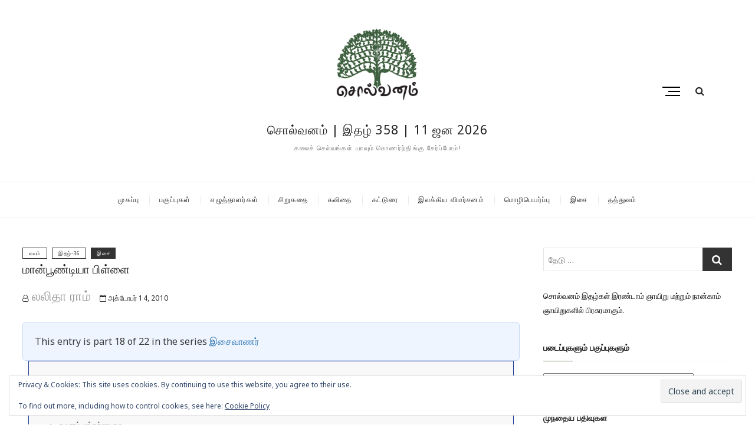

--- FILE ---
content_type: text/html; charset=UTF-8
request_url: https://solvanam.com/2010/10/14/%E0%AE%AE%E0%AE%BE%E0%AE%A9%E0%AF%8D%E0%AE%AA%E0%AF%82%E0%AE%A3%E0%AF%8D%E0%AE%9F%E0%AE%BF%E0%AE%AF%E0%AE%BE-%E0%AE%AA%E0%AE%BF%E0%AE%B3%E0%AF%8D%E0%AE%B3%E0%AF%88/
body_size: 42010
content:
<!DOCTYPE html>
<html lang="ta-IN">
<head>
<meta charset="UTF-8" />
<link rel="profile" href="http://gmpg.org/xfn/11" />
	<link rel="pingback" href="https://solvanam.com/xmlrpc.php">
<title>மான்பூண்டியா பிள்ளை &#8211; சொல்வனம் | இதழ் 358 | 11 ஜன  2026</title>
<meta name='robots' content='max-image-preview:large' />
<!-- Jetpack Site Verification Tags -->
<meta name="google-site-verification" content="vw5JKseLVYn7S2lJItI_nzLYb-DPo5MPv2gIjYbdqGk" />
<link rel='dns-prefetch' href='//secure.gravatar.com' />
<link rel='dns-prefetch' href='//www.googletagmanager.com' />
<link rel='dns-prefetch' href='//stats.wp.com' />
<link rel='dns-prefetch' href='//fonts-api.wp.com' />
<link rel='dns-prefetch' href='//v0.wordpress.com' />
<link rel='dns-prefetch' href='//jetpack.wordpress.com' />
<link rel='dns-prefetch' href='//s0.wp.com' />
<link rel='dns-prefetch' href='//public-api.wordpress.com' />
<link rel='dns-prefetch' href='//0.gravatar.com' />
<link rel='dns-prefetch' href='//1.gravatar.com' />
<link rel='dns-prefetch' href='//2.gravatar.com' />
<link rel='dns-prefetch' href='//widgets.wp.com' />
<link rel='preconnect' href='//i0.wp.com' />
<link rel='preconnect' href='//c0.wp.com' />
<link rel="alternate" type="application/rss+xml" title="சொல்வனம் | இதழ் 358 | 11 ஜன  2026 &raquo; செய்தியோடை" href="https://solvanam.com/feed/" />
<link rel="alternate" type="application/rss+xml" title="சொல்வனம் | இதழ் 358 | 11 ஜன  2026 &raquo; கருத்துச் செய்தியோடை" href="https://solvanam.com/comments/feed/" />
<link rel="alternate" type="application/rss+xml" title="சொல்வனம் | இதழ் 358 | 11 ஜன  2026 &raquo; மான்பூண்டியா பிள்ளை கருத்துச் செய்தியோடை" href="https://solvanam.com/2010/10/14/%e0%ae%ae%e0%ae%be%e0%ae%a9%e0%af%8d%e0%ae%aa%e0%af%82%e0%ae%a3%e0%af%8d%e0%ae%9f%e0%ae%bf%e0%ae%af%e0%ae%be-%e0%ae%aa%e0%ae%bf%e0%ae%b3%e0%af%8d%e0%ae%b3%e0%af%88/feed/" />
<link rel="alternate" title="oEmbed (JSON)" type="application/json+oembed" href="https://solvanam.com/wp-json/oembed/1.0/embed?url=https%3A%2F%2Fsolvanam.com%2F2010%2F10%2F14%2F%25e0%25ae%25ae%25e0%25ae%25be%25e0%25ae%25a9%25e0%25af%258d%25e0%25ae%25aa%25e0%25af%2582%25e0%25ae%25a3%25e0%25af%258d%25e0%25ae%259f%25e0%25ae%25bf%25e0%25ae%25af%25e0%25ae%25be-%25e0%25ae%25aa%25e0%25ae%25bf%25e0%25ae%25b3%25e0%25af%258d%25e0%25ae%25b3%25e0%25af%2588%2F" />
<link rel="alternate" title="oEmbed (XML)" type="text/xml+oembed" href="https://solvanam.com/wp-json/oembed/1.0/embed?url=https%3A%2F%2Fsolvanam.com%2F2010%2F10%2F14%2F%25e0%25ae%25ae%25e0%25ae%25be%25e0%25ae%25a9%25e0%25af%258d%25e0%25ae%25aa%25e0%25af%2582%25e0%25ae%25a3%25e0%25af%258d%25e0%25ae%259f%25e0%25ae%25bf%25e0%25ae%25af%25e0%25ae%25be-%25e0%25ae%25aa%25e0%25ae%25bf%25e0%25ae%25b3%25e0%25af%258d%25e0%25ae%25b3%25e0%25af%2588%2F&#038;format=xml" />
<link rel='stylesheet' id='all-css-6a05fd44efe1561f1de62b6134364d62' href='https://solvanam.com/_jb_static/??e43ee6e1aa' type='text/css' media='all' />
<style id='cocktail-style-inline-css'>
/* Center Logo for high resolution screen(Use 2X size image) */
		.custom-logo-link .custom-logo {
			height: 120px;
			width: auto;
		}

		@media only screen and (max-width: 767px) { 
			.custom-logo-link .custom-logo {
				height: auto;
				width: 60%;
			}
		}

		@media only screen and (max-width: 480px) { 
			.custom-logo-link .custom-logo {
				height: auto;
				width: 80%;
			}
		}
/*# sourceURL=cocktail-style-inline-css */
</style>
<style id='wp-img-auto-sizes-contain-inline-css'>
img:is([sizes=auto i],[sizes^="auto," i]){contain-intrinsic-size:3000px 1500px}
/*# sourceURL=wp-img-auto-sizes-contain-inline-css */
</style>
<style id='wp-emoji-styles-inline-css'>

	img.wp-smiley, img.emoji {
		display: inline !important;
		border: none !important;
		box-shadow: none !important;
		height: 1em !important;
		width: 1em !important;
		margin: 0 0.07em !important;
		vertical-align: -0.1em !important;
		background: none !important;
		padding: 0 !important;
	}
/*# sourceURL=wp-emoji-styles-inline-css */
</style>
<style id='wp-block-library-inline-css'>
:root{--wp-block-synced-color:#7a00df;--wp-block-synced-color--rgb:122,0,223;--wp-bound-block-color:var(--wp-block-synced-color);--wp-editor-canvas-background:#ddd;--wp-admin-theme-color:#007cba;--wp-admin-theme-color--rgb:0,124,186;--wp-admin-theme-color-darker-10:#006ba1;--wp-admin-theme-color-darker-10--rgb:0,107,160.5;--wp-admin-theme-color-darker-20:#005a87;--wp-admin-theme-color-darker-20--rgb:0,90,135;--wp-admin-border-width-focus:2px}@media (min-resolution:192dpi){:root{--wp-admin-border-width-focus:1.5px}}.wp-element-button{cursor:pointer}:root .has-very-light-gray-background-color{background-color:#eee}:root .has-very-dark-gray-background-color{background-color:#313131}:root .has-very-light-gray-color{color:#eee}:root .has-very-dark-gray-color{color:#313131}:root .has-vivid-green-cyan-to-vivid-cyan-blue-gradient-background{background:linear-gradient(135deg,#00d084,#0693e3)}:root .has-purple-crush-gradient-background{background:linear-gradient(135deg,#34e2e4,#4721fb 50%,#ab1dfe)}:root .has-hazy-dawn-gradient-background{background:linear-gradient(135deg,#faaca8,#dad0ec)}:root .has-subdued-olive-gradient-background{background:linear-gradient(135deg,#fafae1,#67a671)}:root .has-atomic-cream-gradient-background{background:linear-gradient(135deg,#fdd79a,#004a59)}:root .has-nightshade-gradient-background{background:linear-gradient(135deg,#330968,#31cdcf)}:root .has-midnight-gradient-background{background:linear-gradient(135deg,#020381,#2874fc)}:root{--wp--preset--font-size--normal:16px;--wp--preset--font-size--huge:42px}.has-regular-font-size{font-size:1em}.has-larger-font-size{font-size:2.625em}.has-normal-font-size{font-size:var(--wp--preset--font-size--normal)}.has-huge-font-size{font-size:var(--wp--preset--font-size--huge)}.has-text-align-center{text-align:center}.has-text-align-left{text-align:left}.has-text-align-right{text-align:right}.has-fit-text{white-space:nowrap!important}#end-resizable-editor-section{display:none}.aligncenter{clear:both}.items-justified-left{justify-content:flex-start}.items-justified-center{justify-content:center}.items-justified-right{justify-content:flex-end}.items-justified-space-between{justify-content:space-between}.screen-reader-text{border:0;clip-path:inset(50%);height:1px;margin:-1px;overflow:hidden;padding:0;position:absolute;width:1px;word-wrap:normal!important}.screen-reader-text:focus{background-color:#ddd;clip-path:none;color:#444;display:block;font-size:1em;height:auto;left:5px;line-height:normal;padding:15px 23px 14px;text-decoration:none;top:5px;width:auto;z-index:100000}html :where(.has-border-color){border-style:solid}html :where([style*=border-top-color]){border-top-style:solid}html :where([style*=border-right-color]){border-right-style:solid}html :where([style*=border-bottom-color]){border-bottom-style:solid}html :where([style*=border-left-color]){border-left-style:solid}html :where([style*=border-width]){border-style:solid}html :where([style*=border-top-width]){border-top-style:solid}html :where([style*=border-right-width]){border-right-style:solid}html :where([style*=border-bottom-width]){border-bottom-style:solid}html :where([style*=border-left-width]){border-left-style:solid}html :where(img[class*=wp-image-]){height:auto;max-width:100%}:where(figure){margin:0 0 1em}html :where(.is-position-sticky){--wp-admin--admin-bar--position-offset:var(--wp-admin--admin-bar--height,0px)}@media screen and (max-width:600px){html :where(.is-position-sticky){--wp-admin--admin-bar--position-offset:0px}}
.has-text-align-justify{text-align:justify;}

/*# sourceURL=wp-block-library-inline-css */
</style><style id='wp-block-heading-inline-css'>
h1:where(.wp-block-heading).has-background,h2:where(.wp-block-heading).has-background,h3:where(.wp-block-heading).has-background,h4:where(.wp-block-heading).has-background,h5:where(.wp-block-heading).has-background,h6:where(.wp-block-heading).has-background{padding:1.25em 2.375em}h1.has-text-align-left[style*=writing-mode]:where([style*=vertical-lr]),h1.has-text-align-right[style*=writing-mode]:where([style*=vertical-rl]),h2.has-text-align-left[style*=writing-mode]:where([style*=vertical-lr]),h2.has-text-align-right[style*=writing-mode]:where([style*=vertical-rl]),h3.has-text-align-left[style*=writing-mode]:where([style*=vertical-lr]),h3.has-text-align-right[style*=writing-mode]:where([style*=vertical-rl]),h4.has-text-align-left[style*=writing-mode]:where([style*=vertical-lr]),h4.has-text-align-right[style*=writing-mode]:where([style*=vertical-rl]),h5.has-text-align-left[style*=writing-mode]:where([style*=vertical-lr]),h5.has-text-align-right[style*=writing-mode]:where([style*=vertical-rl]),h6.has-text-align-left[style*=writing-mode]:where([style*=vertical-lr]),h6.has-text-align-right[style*=writing-mode]:where([style*=vertical-rl]){rotate:180deg}
/*# sourceURL=https://solvanam.com/wp-includes/blocks/heading/style.min.css */
</style>
<style id='wp-block-search-inline-css'>
.wp-block-search__button{margin-left:10px;word-break:normal}.wp-block-search__button.has-icon{line-height:0}.wp-block-search__button svg{height:1.25em;min-height:24px;min-width:24px;width:1.25em;fill:currentColor;vertical-align:text-bottom}:where(.wp-block-search__button){border:1px solid #ccc;padding:6px 10px}.wp-block-search__inside-wrapper{display:flex;flex:auto;flex-wrap:nowrap;max-width:100%}.wp-block-search__label{width:100%}.wp-block-search.wp-block-search__button-only .wp-block-search__button{box-sizing:border-box;display:flex;flex-shrink:0;justify-content:center;margin-left:0;max-width:100%}.wp-block-search.wp-block-search__button-only .wp-block-search__inside-wrapper{min-width:0!important;transition-property:width}.wp-block-search.wp-block-search__button-only .wp-block-search__input{flex-basis:100%;transition-duration:.3s}.wp-block-search.wp-block-search__button-only.wp-block-search__searchfield-hidden,.wp-block-search.wp-block-search__button-only.wp-block-search__searchfield-hidden .wp-block-search__inside-wrapper{overflow:hidden}.wp-block-search.wp-block-search__button-only.wp-block-search__searchfield-hidden .wp-block-search__input{border-left-width:0!important;border-right-width:0!important;flex-basis:0;flex-grow:0;margin:0;min-width:0!important;padding-left:0!important;padding-right:0!important;width:0!important}:where(.wp-block-search__input){appearance:none;border:1px solid #949494;flex-grow:1;font-family:inherit;font-size:inherit;font-style:inherit;font-weight:inherit;letter-spacing:inherit;line-height:inherit;margin-left:0;margin-right:0;min-width:3rem;padding:8px;text-decoration:unset!important;text-transform:inherit}:where(.wp-block-search__button-inside .wp-block-search__inside-wrapper){background-color:#fff;border:1px solid #949494;box-sizing:border-box;padding:4px}:where(.wp-block-search__button-inside .wp-block-search__inside-wrapper) .wp-block-search__input{border:none;border-radius:0;padding:0 4px}:where(.wp-block-search__button-inside .wp-block-search__inside-wrapper) .wp-block-search__input:focus{outline:none}:where(.wp-block-search__button-inside .wp-block-search__inside-wrapper) :where(.wp-block-search__button){padding:4px 8px}.wp-block-search.aligncenter .wp-block-search__inside-wrapper{margin:auto}.wp-block[data-align=right] .wp-block-search.wp-block-search__button-only .wp-block-search__inside-wrapper{float:right}
/*# sourceURL=https://solvanam.com/wp-includes/blocks/search/style.min.css */
</style>
<style id='wp-block-group-inline-css'>
.wp-block-group{box-sizing:border-box}:where(.wp-block-group.wp-block-group-is-layout-constrained){position:relative}
/*# sourceURL=https://solvanam.com/wp-includes/blocks/group/style.min.css */
</style>
<style id='wp-block-paragraph-inline-css'>
.is-small-text{font-size:.875em}.is-regular-text{font-size:1em}.is-large-text{font-size:2.25em}.is-larger-text{font-size:3em}.has-drop-cap:not(:focus):first-letter{float:left;font-size:8.4em;font-style:normal;font-weight:100;line-height:.68;margin:.05em .1em 0 0;text-transform:uppercase}body.rtl .has-drop-cap:not(:focus):first-letter{float:none;margin-left:.1em}p.has-drop-cap.has-background{overflow:hidden}:root :where(p.has-background){padding:1.25em 2.375em}:where(p.has-text-color:not(.has-link-color)) a{color:inherit}p.has-text-align-left[style*="writing-mode:vertical-lr"],p.has-text-align-right[style*="writing-mode:vertical-rl"]{rotate:180deg}
/*# sourceURL=https://solvanam.com/wp-includes/blocks/paragraph/style.min.css */
</style>
<style id='wp-block-separator-inline-css'>
@charset "UTF-8";.wp-block-separator{border:none;border-top:2px solid}:root :where(.wp-block-separator.is-style-dots){height:auto;line-height:1;text-align:center}:root :where(.wp-block-separator.is-style-dots):before{color:currentColor;content:"···";font-family:serif;font-size:1.5em;letter-spacing:2em;padding-left:2em}.wp-block-separator.is-style-dots{background:none!important;border:none!important}
/*# sourceURL=https://solvanam.com/wp-includes/blocks/separator/style.min.css */
</style>
<style id='global-styles-inline-css'>
:root{--wp--preset--aspect-ratio--square: 1;--wp--preset--aspect-ratio--4-3: 4/3;--wp--preset--aspect-ratio--3-4: 3/4;--wp--preset--aspect-ratio--3-2: 3/2;--wp--preset--aspect-ratio--2-3: 2/3;--wp--preset--aspect-ratio--16-9: 16/9;--wp--preset--aspect-ratio--9-16: 9/16;--wp--preset--color--black: #000000;--wp--preset--color--cyan-bluish-gray: #abb8c3;--wp--preset--color--white: #ffffff;--wp--preset--color--pale-pink: #f78da7;--wp--preset--color--vivid-red: #cf2e2e;--wp--preset--color--luminous-vivid-orange: #ff6900;--wp--preset--color--luminous-vivid-amber: #fcb900;--wp--preset--color--light-green-cyan: #7bdcb5;--wp--preset--color--vivid-green-cyan: #00d084;--wp--preset--color--pale-cyan-blue: #8ed1fc;--wp--preset--color--vivid-cyan-blue: #0693e3;--wp--preset--color--vivid-purple: #9b51e0;--wp--preset--gradient--vivid-cyan-blue-to-vivid-purple: linear-gradient(135deg,rgb(6,147,227) 0%,rgb(155,81,224) 100%);--wp--preset--gradient--light-green-cyan-to-vivid-green-cyan: linear-gradient(135deg,rgb(122,220,180) 0%,rgb(0,208,130) 100%);--wp--preset--gradient--luminous-vivid-amber-to-luminous-vivid-orange: linear-gradient(135deg,rgb(252,185,0) 0%,rgb(255,105,0) 100%);--wp--preset--gradient--luminous-vivid-orange-to-vivid-red: linear-gradient(135deg,rgb(255,105,0) 0%,rgb(207,46,46) 100%);--wp--preset--gradient--very-light-gray-to-cyan-bluish-gray: linear-gradient(135deg,rgb(238,238,238) 0%,rgb(169,184,195) 100%);--wp--preset--gradient--cool-to-warm-spectrum: linear-gradient(135deg,rgb(74,234,220) 0%,rgb(151,120,209) 20%,rgb(207,42,186) 40%,rgb(238,44,130) 60%,rgb(251,105,98) 80%,rgb(254,248,76) 100%);--wp--preset--gradient--blush-light-purple: linear-gradient(135deg,rgb(255,206,236) 0%,rgb(152,150,240) 100%);--wp--preset--gradient--blush-bordeaux: linear-gradient(135deg,rgb(254,205,165) 0%,rgb(254,45,45) 50%,rgb(107,0,62) 100%);--wp--preset--gradient--luminous-dusk: linear-gradient(135deg,rgb(255,203,112) 0%,rgb(199,81,192) 50%,rgb(65,88,208) 100%);--wp--preset--gradient--pale-ocean: linear-gradient(135deg,rgb(255,245,203) 0%,rgb(182,227,212) 50%,rgb(51,167,181) 100%);--wp--preset--gradient--electric-grass: linear-gradient(135deg,rgb(202,248,128) 0%,rgb(113,206,126) 100%);--wp--preset--gradient--midnight: linear-gradient(135deg,rgb(2,3,129) 0%,rgb(40,116,252) 100%);--wp--preset--font-size--small: 13px;--wp--preset--font-size--medium: 20px;--wp--preset--font-size--large: 36px;--wp--preset--font-size--x-large: 42px;--wp--preset--font-family--albert-sans: 'Albert Sans', sans-serif;--wp--preset--font-family--alegreya: Alegreya, serif;--wp--preset--font-family--arvo: Arvo, serif;--wp--preset--font-family--bodoni-moda: 'Bodoni Moda', serif;--wp--preset--font-family--bricolage-grotesque: 'Bricolage Grotesque', sans-serif;--wp--preset--font-family--cabin: Cabin, sans-serif;--wp--preset--font-family--chivo: Chivo, sans-serif;--wp--preset--font-family--commissioner: Commissioner, sans-serif;--wp--preset--font-family--cormorant: Cormorant, serif;--wp--preset--font-family--courier-prime: 'Courier Prime', monospace;--wp--preset--font-family--crimson-pro: 'Crimson Pro', serif;--wp--preset--font-family--dm-mono: 'DM Mono', monospace;--wp--preset--font-family--dm-sans: 'DM Sans', sans-serif;--wp--preset--font-family--dm-serif-display: 'DM Serif Display', serif;--wp--preset--font-family--domine: Domine, serif;--wp--preset--font-family--eb-garamond: 'EB Garamond', serif;--wp--preset--font-family--epilogue: Epilogue, sans-serif;--wp--preset--font-family--fahkwang: Fahkwang, sans-serif;--wp--preset--font-family--figtree: Figtree, sans-serif;--wp--preset--font-family--fira-sans: 'Fira Sans', sans-serif;--wp--preset--font-family--fjalla-one: 'Fjalla One', sans-serif;--wp--preset--font-family--fraunces: Fraunces, serif;--wp--preset--font-family--gabarito: Gabarito, system-ui;--wp--preset--font-family--ibm-plex-mono: 'IBM Plex Mono', monospace;--wp--preset--font-family--ibm-plex-sans: 'IBM Plex Sans', sans-serif;--wp--preset--font-family--ibarra-real-nova: 'Ibarra Real Nova', serif;--wp--preset--font-family--instrument-serif: 'Instrument Serif', serif;--wp--preset--font-family--inter: Inter, sans-serif;--wp--preset--font-family--josefin-sans: 'Josefin Sans', sans-serif;--wp--preset--font-family--jost: Jost, sans-serif;--wp--preset--font-family--libre-baskerville: 'Libre Baskerville', serif;--wp--preset--font-family--libre-franklin: 'Libre Franklin', sans-serif;--wp--preset--font-family--literata: Literata, serif;--wp--preset--font-family--lora: Lora, serif;--wp--preset--font-family--merriweather: Merriweather, serif;--wp--preset--font-family--montserrat: Montserrat, sans-serif;--wp--preset--font-family--newsreader: Newsreader, serif;--wp--preset--font-family--noto-sans-mono: 'Noto Sans Mono', sans-serif;--wp--preset--font-family--nunito: Nunito, sans-serif;--wp--preset--font-family--open-sans: 'Open Sans', sans-serif;--wp--preset--font-family--overpass: Overpass, sans-serif;--wp--preset--font-family--pt-serif: 'PT Serif', serif;--wp--preset--font-family--petrona: Petrona, serif;--wp--preset--font-family--piazzolla: Piazzolla, serif;--wp--preset--font-family--playfair-display: 'Playfair Display', serif;--wp--preset--font-family--plus-jakarta-sans: 'Plus Jakarta Sans', sans-serif;--wp--preset--font-family--poppins: Poppins, sans-serif;--wp--preset--font-family--raleway: Raleway, sans-serif;--wp--preset--font-family--roboto: Roboto, sans-serif;--wp--preset--font-family--roboto-slab: 'Roboto Slab', serif;--wp--preset--font-family--rubik: Rubik, sans-serif;--wp--preset--font-family--rufina: Rufina, serif;--wp--preset--font-family--sora: Sora, sans-serif;--wp--preset--font-family--source-sans-3: 'Source Sans 3', sans-serif;--wp--preset--font-family--source-serif-4: 'Source Serif 4', serif;--wp--preset--font-family--space-mono: 'Space Mono', monospace;--wp--preset--font-family--syne: Syne, sans-serif;--wp--preset--font-family--texturina: Texturina, serif;--wp--preset--font-family--urbanist: Urbanist, sans-serif;--wp--preset--font-family--work-sans: 'Work Sans', sans-serif;--wp--preset--spacing--20: 0.44rem;--wp--preset--spacing--30: 0.67rem;--wp--preset--spacing--40: 1rem;--wp--preset--spacing--50: 1.5rem;--wp--preset--spacing--60: 2.25rem;--wp--preset--spacing--70: 3.38rem;--wp--preset--spacing--80: 5.06rem;--wp--preset--shadow--natural: 6px 6px 9px rgba(0, 0, 0, 0.2);--wp--preset--shadow--deep: 12px 12px 50px rgba(0, 0, 0, 0.4);--wp--preset--shadow--sharp: 6px 6px 0px rgba(0, 0, 0, 0.2);--wp--preset--shadow--outlined: 6px 6px 0px -3px rgb(255, 255, 255), 6px 6px rgb(0, 0, 0);--wp--preset--shadow--crisp: 6px 6px 0px rgb(0, 0, 0);}:where(.is-layout-flex){gap: 0.5em;}:where(.is-layout-grid){gap: 0.5em;}body .is-layout-flex{display: flex;}.is-layout-flex{flex-wrap: wrap;align-items: center;}.is-layout-flex > :is(*, div){margin: 0;}body .is-layout-grid{display: grid;}.is-layout-grid > :is(*, div){margin: 0;}:where(.wp-block-columns.is-layout-flex){gap: 2em;}:where(.wp-block-columns.is-layout-grid){gap: 2em;}:where(.wp-block-post-template.is-layout-flex){gap: 1.25em;}:where(.wp-block-post-template.is-layout-grid){gap: 1.25em;}.has-black-color{color: var(--wp--preset--color--black) !important;}.has-cyan-bluish-gray-color{color: var(--wp--preset--color--cyan-bluish-gray) !important;}.has-white-color{color: var(--wp--preset--color--white) !important;}.has-pale-pink-color{color: var(--wp--preset--color--pale-pink) !important;}.has-vivid-red-color{color: var(--wp--preset--color--vivid-red) !important;}.has-luminous-vivid-orange-color{color: var(--wp--preset--color--luminous-vivid-orange) !important;}.has-luminous-vivid-amber-color{color: var(--wp--preset--color--luminous-vivid-amber) !important;}.has-light-green-cyan-color{color: var(--wp--preset--color--light-green-cyan) !important;}.has-vivid-green-cyan-color{color: var(--wp--preset--color--vivid-green-cyan) !important;}.has-pale-cyan-blue-color{color: var(--wp--preset--color--pale-cyan-blue) !important;}.has-vivid-cyan-blue-color{color: var(--wp--preset--color--vivid-cyan-blue) !important;}.has-vivid-purple-color{color: var(--wp--preset--color--vivid-purple) !important;}.has-black-background-color{background-color: var(--wp--preset--color--black) !important;}.has-cyan-bluish-gray-background-color{background-color: var(--wp--preset--color--cyan-bluish-gray) !important;}.has-white-background-color{background-color: var(--wp--preset--color--white) !important;}.has-pale-pink-background-color{background-color: var(--wp--preset--color--pale-pink) !important;}.has-vivid-red-background-color{background-color: var(--wp--preset--color--vivid-red) !important;}.has-luminous-vivid-orange-background-color{background-color: var(--wp--preset--color--luminous-vivid-orange) !important;}.has-luminous-vivid-amber-background-color{background-color: var(--wp--preset--color--luminous-vivid-amber) !important;}.has-light-green-cyan-background-color{background-color: var(--wp--preset--color--light-green-cyan) !important;}.has-vivid-green-cyan-background-color{background-color: var(--wp--preset--color--vivid-green-cyan) !important;}.has-pale-cyan-blue-background-color{background-color: var(--wp--preset--color--pale-cyan-blue) !important;}.has-vivid-cyan-blue-background-color{background-color: var(--wp--preset--color--vivid-cyan-blue) !important;}.has-vivid-purple-background-color{background-color: var(--wp--preset--color--vivid-purple) !important;}.has-black-border-color{border-color: var(--wp--preset--color--black) !important;}.has-cyan-bluish-gray-border-color{border-color: var(--wp--preset--color--cyan-bluish-gray) !important;}.has-white-border-color{border-color: var(--wp--preset--color--white) !important;}.has-pale-pink-border-color{border-color: var(--wp--preset--color--pale-pink) !important;}.has-vivid-red-border-color{border-color: var(--wp--preset--color--vivid-red) !important;}.has-luminous-vivid-orange-border-color{border-color: var(--wp--preset--color--luminous-vivid-orange) !important;}.has-luminous-vivid-amber-border-color{border-color: var(--wp--preset--color--luminous-vivid-amber) !important;}.has-light-green-cyan-border-color{border-color: var(--wp--preset--color--light-green-cyan) !important;}.has-vivid-green-cyan-border-color{border-color: var(--wp--preset--color--vivid-green-cyan) !important;}.has-pale-cyan-blue-border-color{border-color: var(--wp--preset--color--pale-cyan-blue) !important;}.has-vivid-cyan-blue-border-color{border-color: var(--wp--preset--color--vivid-cyan-blue) !important;}.has-vivid-purple-border-color{border-color: var(--wp--preset--color--vivid-purple) !important;}.has-vivid-cyan-blue-to-vivid-purple-gradient-background{background: var(--wp--preset--gradient--vivid-cyan-blue-to-vivid-purple) !important;}.has-light-green-cyan-to-vivid-green-cyan-gradient-background{background: var(--wp--preset--gradient--light-green-cyan-to-vivid-green-cyan) !important;}.has-luminous-vivid-amber-to-luminous-vivid-orange-gradient-background{background: var(--wp--preset--gradient--luminous-vivid-amber-to-luminous-vivid-orange) !important;}.has-luminous-vivid-orange-to-vivid-red-gradient-background{background: var(--wp--preset--gradient--luminous-vivid-orange-to-vivid-red) !important;}.has-very-light-gray-to-cyan-bluish-gray-gradient-background{background: var(--wp--preset--gradient--very-light-gray-to-cyan-bluish-gray) !important;}.has-cool-to-warm-spectrum-gradient-background{background: var(--wp--preset--gradient--cool-to-warm-spectrum) !important;}.has-blush-light-purple-gradient-background{background: var(--wp--preset--gradient--blush-light-purple) !important;}.has-blush-bordeaux-gradient-background{background: var(--wp--preset--gradient--blush-bordeaux) !important;}.has-luminous-dusk-gradient-background{background: var(--wp--preset--gradient--luminous-dusk) !important;}.has-pale-ocean-gradient-background{background: var(--wp--preset--gradient--pale-ocean) !important;}.has-electric-grass-gradient-background{background: var(--wp--preset--gradient--electric-grass) !important;}.has-midnight-gradient-background{background: var(--wp--preset--gradient--midnight) !important;}.has-small-font-size{font-size: var(--wp--preset--font-size--small) !important;}.has-medium-font-size{font-size: var(--wp--preset--font-size--medium) !important;}.has-large-font-size{font-size: var(--wp--preset--font-size--large) !important;}.has-x-large-font-size{font-size: var(--wp--preset--font-size--x-large) !important;}.has-albert-sans-font-family{font-family: var(--wp--preset--font-family--albert-sans) !important;}.has-alegreya-font-family{font-family: var(--wp--preset--font-family--alegreya) !important;}.has-arvo-font-family{font-family: var(--wp--preset--font-family--arvo) !important;}.has-bodoni-moda-font-family{font-family: var(--wp--preset--font-family--bodoni-moda) !important;}.has-bricolage-grotesque-font-family{font-family: var(--wp--preset--font-family--bricolage-grotesque) !important;}.has-cabin-font-family{font-family: var(--wp--preset--font-family--cabin) !important;}.has-chivo-font-family{font-family: var(--wp--preset--font-family--chivo) !important;}.has-commissioner-font-family{font-family: var(--wp--preset--font-family--commissioner) !important;}.has-cormorant-font-family{font-family: var(--wp--preset--font-family--cormorant) !important;}.has-courier-prime-font-family{font-family: var(--wp--preset--font-family--courier-prime) !important;}.has-crimson-pro-font-family{font-family: var(--wp--preset--font-family--crimson-pro) !important;}.has-dm-mono-font-family{font-family: var(--wp--preset--font-family--dm-mono) !important;}.has-dm-sans-font-family{font-family: var(--wp--preset--font-family--dm-sans) !important;}.has-dm-serif-display-font-family{font-family: var(--wp--preset--font-family--dm-serif-display) !important;}.has-domine-font-family{font-family: var(--wp--preset--font-family--domine) !important;}.has-eb-garamond-font-family{font-family: var(--wp--preset--font-family--eb-garamond) !important;}.has-epilogue-font-family{font-family: var(--wp--preset--font-family--epilogue) !important;}.has-fahkwang-font-family{font-family: var(--wp--preset--font-family--fahkwang) !important;}.has-figtree-font-family{font-family: var(--wp--preset--font-family--figtree) !important;}.has-fira-sans-font-family{font-family: var(--wp--preset--font-family--fira-sans) !important;}.has-fjalla-one-font-family{font-family: var(--wp--preset--font-family--fjalla-one) !important;}.has-fraunces-font-family{font-family: var(--wp--preset--font-family--fraunces) !important;}.has-gabarito-font-family{font-family: var(--wp--preset--font-family--gabarito) !important;}.has-ibm-plex-mono-font-family{font-family: var(--wp--preset--font-family--ibm-plex-mono) !important;}.has-ibm-plex-sans-font-family{font-family: var(--wp--preset--font-family--ibm-plex-sans) !important;}.has-ibarra-real-nova-font-family{font-family: var(--wp--preset--font-family--ibarra-real-nova) !important;}.has-instrument-serif-font-family{font-family: var(--wp--preset--font-family--instrument-serif) !important;}.has-inter-font-family{font-family: var(--wp--preset--font-family--inter) !important;}.has-josefin-sans-font-family{font-family: var(--wp--preset--font-family--josefin-sans) !important;}.has-jost-font-family{font-family: var(--wp--preset--font-family--jost) !important;}.has-libre-baskerville-font-family{font-family: var(--wp--preset--font-family--libre-baskerville) !important;}.has-libre-franklin-font-family{font-family: var(--wp--preset--font-family--libre-franklin) !important;}.has-literata-font-family{font-family: var(--wp--preset--font-family--literata) !important;}.has-lora-font-family{font-family: var(--wp--preset--font-family--lora) !important;}.has-merriweather-font-family{font-family: var(--wp--preset--font-family--merriweather) !important;}.has-montserrat-font-family{font-family: var(--wp--preset--font-family--montserrat) !important;}.has-newsreader-font-family{font-family: var(--wp--preset--font-family--newsreader) !important;}.has-noto-sans-mono-font-family{font-family: var(--wp--preset--font-family--noto-sans-mono) !important;}.has-nunito-font-family{font-family: var(--wp--preset--font-family--nunito) !important;}.has-open-sans-font-family{font-family: var(--wp--preset--font-family--open-sans) !important;}.has-overpass-font-family{font-family: var(--wp--preset--font-family--overpass) !important;}.has-pt-serif-font-family{font-family: var(--wp--preset--font-family--pt-serif) !important;}.has-petrona-font-family{font-family: var(--wp--preset--font-family--petrona) !important;}.has-piazzolla-font-family{font-family: var(--wp--preset--font-family--piazzolla) !important;}.has-playfair-display-font-family{font-family: var(--wp--preset--font-family--playfair-display) !important;}.has-plus-jakarta-sans-font-family{font-family: var(--wp--preset--font-family--plus-jakarta-sans) !important;}.has-poppins-font-family{font-family: var(--wp--preset--font-family--poppins) !important;}.has-raleway-font-family{font-family: var(--wp--preset--font-family--raleway) !important;}.has-roboto-font-family{font-family: var(--wp--preset--font-family--roboto) !important;}.has-roboto-slab-font-family{font-family: var(--wp--preset--font-family--roboto-slab) !important;}.has-rubik-font-family{font-family: var(--wp--preset--font-family--rubik) !important;}.has-rufina-font-family{font-family: var(--wp--preset--font-family--rufina) !important;}.has-sora-font-family{font-family: var(--wp--preset--font-family--sora) !important;}.has-source-sans-3-font-family{font-family: var(--wp--preset--font-family--source-sans-3) !important;}.has-source-serif-4-font-family{font-family: var(--wp--preset--font-family--source-serif-4) !important;}.has-space-mono-font-family{font-family: var(--wp--preset--font-family--space-mono) !important;}.has-syne-font-family{font-family: var(--wp--preset--font-family--syne) !important;}.has-texturina-font-family{font-family: var(--wp--preset--font-family--texturina) !important;}.has-urbanist-font-family{font-family: var(--wp--preset--font-family--urbanist) !important;}.has-work-sans-font-family{font-family: var(--wp--preset--font-family--work-sans) !important;}
/*# sourceURL=global-styles-inline-css */
</style>
<style id='core-block-supports-inline-css'>
.wp-container-core-group-is-layout-bcfe9290 > :where(:not(.alignleft):not(.alignright):not(.alignfull)){max-width:480px;margin-left:auto !important;margin-right:auto !important;}.wp-container-core-group-is-layout-bcfe9290 > .alignwide{max-width:480px;}.wp-container-core-group-is-layout-bcfe9290 .alignfull{max-width:none;}.wp-elements-558341434856d2fe720e035bd9a4d353 a:where(:not(.wp-element-button)){color:var(--wp--preset--color--black);}
/*# sourceURL=core-block-supports-inline-css */
</style>

<style id='classic-theme-styles-inline-css'>
/*! This file is auto-generated */
.wp-block-button__link{color:#fff;background-color:#32373c;border-radius:9999px;box-shadow:none;text-decoration:none;padding:calc(.667em + 2px) calc(1.333em + 2px);font-size:1.125em}.wp-block-file__button{background:#32373c;color:#fff;text-decoration:none}
/*# sourceURL=/wp-includes/css/classic-themes.min.css */
</style>
<link rel='stylesheet' id='pps-post-list-box-frontend-css' href='https://solvanam.com/wp-content/plugins/organize-series/addons/post-list-box/classes/../assets/css/post-list-box-frontend.css?ver=2.17.0' media='all' />
<link rel='stylesheet' id='cocktail-google-fonts-css' href='//fonts-api.wp.com/css?family=Lora%7CNoto+Sans%3A300%2C400%2C400i%2C500%2C600%2C700&#038;ver=6.9' media='all' />
<link rel='stylesheet' id='pps-series-post-navigation-frontend-css' href='https://solvanam.com/wp-content/plugins/organize-series/addons/post-navigation/includes/../assets/css/post-navigation-frontend.css?ver=2.17.0' media='all' />
<link rel='stylesheet' id='dashicons-css' href='https://solvanam.com/wp-includes/css/dashicons.min.css?ver=6.9' media='all' />
<style id='jetpack-global-styles-frontend-style-inline-css'>
:root { --font-headings: unset; --font-base: unset; --font-headings-default: -apple-system,BlinkMacSystemFont,"Segoe UI",Roboto,Oxygen-Sans,Ubuntu,Cantarell,"Helvetica Neue",sans-serif; --font-base-default: -apple-system,BlinkMacSystemFont,"Segoe UI",Roboto,Oxygen-Sans,Ubuntu,Cantarell,"Helvetica Neue",sans-serif;}
/*# sourceURL=jetpack-global-styles-frontend-style-inline-css */
</style>
<script type="text/javascript" id="jetpack_related-posts-js-extra">
/* <![CDATA[ */
var related_posts_js_options = {"post_heading":"h4"};
//# sourceURL=jetpack_related-posts-js-extra
/* ]]> */
</script>
<script type='text/javascript' src='https://solvanam.com/wp-content/plugins/jetpack/_inc/build/related-posts/related-posts.min.js?m=1764003632'></script>
<script type="text/javascript" id="jetpack-mu-wpcom-settings-js-before">
/* <![CDATA[ */
var JETPACK_MU_WPCOM_SETTINGS = {"assetsUrl":"https://solvanam.com/wp-content/mu-plugins/wpcomsh/jetpack_vendor/automattic/jetpack-mu-wpcom/src/build/"};
//# sourceURL=jetpack-mu-wpcom-settings-js-before
/* ]]> */
</script>
<script type="text/javascript" src="https://solvanam.com/wp-includes/js/jquery/jquery.min.js?ver=3.7.1" id="jquery-core-js"></script>
<script type='text/javascript' src='https://solvanam.com/_jb_static/??d2386de64b'></script>

<!-- Google tag (gtag.js) snippet added by Site Kit -->
<!-- Google Analytics snippet added by Site Kit -->
<script type="text/javascript" src="https://www.googletagmanager.com/gtag/js?id=G-1QFRLBXYYT" id="google_gtagjs-js" async></script>
<script type="text/javascript" id="google_gtagjs-js-after">
/* <![CDATA[ */
window.dataLayer = window.dataLayer || [];function gtag(){dataLayer.push(arguments);}
gtag("set","linker",{"domains":["solvanam.com"]});
gtag("js", new Date());
gtag("set", "developer_id.dZTNiMT", true);
gtag("config", "G-1QFRLBXYYT");
//# sourceURL=google_gtagjs-js-after
/* ]]> */
</script>
<link rel="https://api.w.org/" href="https://solvanam.com/wp-json/" /><link rel="alternate" title="JSON" type="application/json" href="https://solvanam.com/wp-json/wp/v2/posts/11058" /><link rel="EditURI" type="application/rsd+xml" title="RSD" href="https://solvanam.com/xmlrpc.php?rsd" />

<link rel="canonical" href="https://solvanam.com/2010/10/14/%e0%ae%ae%e0%ae%be%e0%ae%a9%e0%af%8d%e0%ae%aa%e0%af%82%e0%ae%a3%e0%af%8d%e0%ae%9f%e0%ae%bf%e0%ae%af%e0%ae%be-%e0%ae%aa%e0%ae%bf%e0%ae%b3%e0%af%8d%e0%ae%b3%e0%af%88/" />
<link rel='shortlink' href='https://wp.me/paxdBw-2Sm' />
<meta name="generator" content="Site Kit by Google 1.170.0" />	<style>img#wpstats{display:none}</style>
		
						<style type="text/css">
														body,
					button,
					input,
					select,
					textarea {
						font-size: 15px;
					}
									/* Side Sidebar  Navigation*/
					.side-menu-wrap .side-nav-wrap a,
					.side-menu-wrap .side-nav-wrap ul li ul li a,
					.side-menu-wrap .side-nav-wrap ul li ul li ul li a {
						font-size: 24px;
					}
								</style>
			<meta name="viewport" content="width=device-width" />
	<link rel="amphtml" href="https://solvanam.com/2010/10/14/%E0%AE%AE%E0%AE%BE%E0%AE%A9%E0%AF%8D%E0%AE%AA%E0%AF%82%E0%AE%A3%E0%AF%8D%E0%AE%9F%E0%AE%BF%E0%AE%AF%E0%AE%BE-%E0%AE%AA%E0%AE%BF%E0%AE%B3%E0%AF%8D%E0%AE%B3%E0%AF%88/amp/">
<!-- Jetpack Open Graph Tags -->
<meta property="og:type" content="article" />
<meta property="og:title" content="மான்பூண்டியா பிள்ளை" />
<meta property="og:url" content="https://solvanam.com/2010/10/14/%e0%ae%ae%e0%ae%be%e0%ae%a9%e0%af%8d%e0%ae%aa%e0%af%82%e0%ae%a3%e0%af%8d%e0%ae%9f%e0%ae%bf%e0%ae%af%e0%ae%be-%e0%ae%aa%e0%ae%bf%e0%ae%b3%e0%af%8d%e0%ae%b3%e0%af%88/" />
<meta property="og:description" content="கஞ்சிராவில் விடாமல் சாதகம் செய்து, மிக வேகமான உருட்டுச் சொற்களைக் கூட தெளிவாகவும் இனிமையாகவும் வாசிக்கும் திறனை பெற்றார் மான்பூண்டியாப் பிள்ளை. அவர் கற்பனைக்கு உதித்த நடை பேதங்கள், மொஹ்ராக்கள், கோர…" />
<meta property="article:published_time" content="2010-10-15T05:51:36+00:00" />
<meta property="article:modified_time" content="2025-05-24T16:31:48+00:00" />
<meta property="og:site_name" content="சொல்வனம் | இதழ் 358 | 11 ஜன  2026" />
<meta property="og:image" content="https://i0.wp.com/solvanam.com/wp-content/uploads/2010/10/kanjira1.jpg?fit=867%2C564&#038;ssl=1" />
<meta property="og:image:width" content="867" />
<meta property="og:image:height" content="564" />
<meta property="og:image:alt" content="" />
<meta property="og:locale" content="ta_IN" />
<meta name="twitter:site" content="@solvanam" />
<meta name="twitter:text:title" content="மான்பூண்டியா பிள்ளை" />
<meta name="twitter:image" content="https://i0.wp.com/solvanam.com/wp-content/uploads/2010/10/kanjira1.jpg?fit=867%2C564&#038;ssl=1&#038;w=640" />
<meta name="twitter:card" content="summary_large_image" />

<!-- End Jetpack Open Graph Tags -->
<link rel="icon" href="https://i0.wp.com/solvanam.com/wp-content/uploads/2019/01/solvanam-logo-small.jpg?fit=32%2C32&#038;ssl=1" sizes="32x32" />
<link rel="icon" href="https://i0.wp.com/solvanam.com/wp-content/uploads/2019/01/solvanam-logo-small.jpg?fit=118%2C114&#038;ssl=1" sizes="192x192" />
<link rel="apple-touch-icon" href="https://i0.wp.com/solvanam.com/wp-content/uploads/2019/01/solvanam-logo-small.jpg?fit=118%2C114&#038;ssl=1" />
<meta name="msapplication-TileImage" content="https://i0.wp.com/solvanam.com/wp-content/uploads/2019/01/solvanam-logo-small.jpg?fit=118%2C114&#038;ssl=1" />
<style type="text/css" id="wp-custom-css">.custom-logo-link .custom-logo {
   height: 150px;
   width: auto;
	 vertical-align: bottom
}

#site-title{
	font-size:21px;
}

.entry-content {
	color: black;
}</style><link rel='stylesheet' id='all-css-12dafe502e78c231f4428b7bb00565ff' href='https://solvanam.com/_jb_static/??c70414b7b0' type='text/css' media='all' />
<style id='jetpack-block-subscriptions-inline-css'>
.is-style-compact .is-not-subscriber .wp-block-button__link,.is-style-compact .is-not-subscriber .wp-block-jetpack-subscriptions__button{border-end-start-radius:0!important;border-start-start-radius:0!important;margin-inline-start:0!important}.is-style-compact .is-not-subscriber .components-text-control__input,.is-style-compact .is-not-subscriber p#subscribe-email input[type=email]{border-end-end-radius:0!important;border-start-end-radius:0!important}.is-style-compact:not(.wp-block-jetpack-subscriptions__use-newline) .components-text-control__input{border-inline-end-width:0!important}.wp-block-jetpack-subscriptions.wp-block-jetpack-subscriptions__supports-newline .wp-block-jetpack-subscriptions__form-container{display:flex;flex-direction:column}.wp-block-jetpack-subscriptions.wp-block-jetpack-subscriptions__supports-newline:not(.wp-block-jetpack-subscriptions__use-newline) .is-not-subscriber .wp-block-jetpack-subscriptions__form-elements{align-items:flex-start;display:flex}.wp-block-jetpack-subscriptions.wp-block-jetpack-subscriptions__supports-newline:not(.wp-block-jetpack-subscriptions__use-newline) p#subscribe-submit{display:flex;justify-content:center}.wp-block-jetpack-subscriptions.wp-block-jetpack-subscriptions__supports-newline .wp-block-jetpack-subscriptions__form .wp-block-jetpack-subscriptions__button,.wp-block-jetpack-subscriptions.wp-block-jetpack-subscriptions__supports-newline .wp-block-jetpack-subscriptions__form .wp-block-jetpack-subscriptions__textfield .components-text-control__input,.wp-block-jetpack-subscriptions.wp-block-jetpack-subscriptions__supports-newline .wp-block-jetpack-subscriptions__form button,.wp-block-jetpack-subscriptions.wp-block-jetpack-subscriptions__supports-newline .wp-block-jetpack-subscriptions__form input[type=email],.wp-block-jetpack-subscriptions.wp-block-jetpack-subscriptions__supports-newline form .wp-block-jetpack-subscriptions__button,.wp-block-jetpack-subscriptions.wp-block-jetpack-subscriptions__supports-newline form .wp-block-jetpack-subscriptions__textfield .components-text-control__input,.wp-block-jetpack-subscriptions.wp-block-jetpack-subscriptions__supports-newline form button,.wp-block-jetpack-subscriptions.wp-block-jetpack-subscriptions__supports-newline form input[type=email]{box-sizing:border-box;cursor:pointer;line-height:1.3;min-width:auto!important;white-space:nowrap!important}.wp-block-jetpack-subscriptions.wp-block-jetpack-subscriptions__supports-newline .wp-block-jetpack-subscriptions__form input[type=email]::placeholder,.wp-block-jetpack-subscriptions.wp-block-jetpack-subscriptions__supports-newline .wp-block-jetpack-subscriptions__form input[type=email]:disabled,.wp-block-jetpack-subscriptions.wp-block-jetpack-subscriptions__supports-newline form input[type=email]::placeholder,.wp-block-jetpack-subscriptions.wp-block-jetpack-subscriptions__supports-newline form input[type=email]:disabled{color:currentColor;opacity:.5}.wp-block-jetpack-subscriptions.wp-block-jetpack-subscriptions__supports-newline .wp-block-jetpack-subscriptions__form .wp-block-jetpack-subscriptions__button,.wp-block-jetpack-subscriptions.wp-block-jetpack-subscriptions__supports-newline .wp-block-jetpack-subscriptions__form button,.wp-block-jetpack-subscriptions.wp-block-jetpack-subscriptions__supports-newline form .wp-block-jetpack-subscriptions__button,.wp-block-jetpack-subscriptions.wp-block-jetpack-subscriptions__supports-newline form button{border-color:#0000;border-style:solid}.wp-block-jetpack-subscriptions.wp-block-jetpack-subscriptions__supports-newline .wp-block-jetpack-subscriptions__form .wp-block-jetpack-subscriptions__textfield,.wp-block-jetpack-subscriptions.wp-block-jetpack-subscriptions__supports-newline .wp-block-jetpack-subscriptions__form p#subscribe-email,.wp-block-jetpack-subscriptions.wp-block-jetpack-subscriptions__supports-newline form .wp-block-jetpack-subscriptions__textfield,.wp-block-jetpack-subscriptions.wp-block-jetpack-subscriptions__supports-newline form p#subscribe-email{background:#0000;flex-grow:1}.wp-block-jetpack-subscriptions.wp-block-jetpack-subscriptions__supports-newline .wp-block-jetpack-subscriptions__form .wp-block-jetpack-subscriptions__textfield .components-base-control__field,.wp-block-jetpack-subscriptions.wp-block-jetpack-subscriptions__supports-newline .wp-block-jetpack-subscriptions__form .wp-block-jetpack-subscriptions__textfield .components-text-control__input,.wp-block-jetpack-subscriptions.wp-block-jetpack-subscriptions__supports-newline .wp-block-jetpack-subscriptions__form .wp-block-jetpack-subscriptions__textfield input[type=email],.wp-block-jetpack-subscriptions.wp-block-jetpack-subscriptions__supports-newline .wp-block-jetpack-subscriptions__form p#subscribe-email .components-base-control__field,.wp-block-jetpack-subscriptions.wp-block-jetpack-subscriptions__supports-newline .wp-block-jetpack-subscriptions__form p#subscribe-email .components-text-control__input,.wp-block-jetpack-subscriptions.wp-block-jetpack-subscriptions__supports-newline .wp-block-jetpack-subscriptions__form p#subscribe-email input[type=email],.wp-block-jetpack-subscriptions.wp-block-jetpack-subscriptions__supports-newline form .wp-block-jetpack-subscriptions__textfield .components-base-control__field,.wp-block-jetpack-subscriptions.wp-block-jetpack-subscriptions__supports-newline form .wp-block-jetpack-subscriptions__textfield .components-text-control__input,.wp-block-jetpack-subscriptions.wp-block-jetpack-subscriptions__supports-newline form .wp-block-jetpack-subscriptions__textfield input[type=email],.wp-block-jetpack-subscriptions.wp-block-jetpack-subscriptions__supports-newline form p#subscribe-email .components-base-control__field,.wp-block-jetpack-subscriptions.wp-block-jetpack-subscriptions__supports-newline form p#subscribe-email .components-text-control__input,.wp-block-jetpack-subscriptions.wp-block-jetpack-subscriptions__supports-newline form p#subscribe-email input[type=email]{height:auto;margin:0;width:100%}.wp-block-jetpack-subscriptions.wp-block-jetpack-subscriptions__supports-newline .wp-block-jetpack-subscriptions__form p#subscribe-email,.wp-block-jetpack-subscriptions.wp-block-jetpack-subscriptions__supports-newline .wp-block-jetpack-subscriptions__form p#subscribe-submit,.wp-block-jetpack-subscriptions.wp-block-jetpack-subscriptions__supports-newline form p#subscribe-email,.wp-block-jetpack-subscriptions.wp-block-jetpack-subscriptions__supports-newline form p#subscribe-submit{line-height:0;margin:0;padding:0}.wp-block-jetpack-subscriptions.wp-block-jetpack-subscriptions__supports-newline.wp-block-jetpack-subscriptions__show-subs .wp-block-jetpack-subscriptions__subscount{font-size:16px;margin:8px 0;text-align:end}.wp-block-jetpack-subscriptions.wp-block-jetpack-subscriptions__supports-newline.wp-block-jetpack-subscriptions__use-newline .wp-block-jetpack-subscriptions__form-elements{display:block}.wp-block-jetpack-subscriptions.wp-block-jetpack-subscriptions__supports-newline.wp-block-jetpack-subscriptions__use-newline .wp-block-jetpack-subscriptions__button,.wp-block-jetpack-subscriptions.wp-block-jetpack-subscriptions__supports-newline.wp-block-jetpack-subscriptions__use-newline button{display:inline-block;max-width:100%}.wp-block-jetpack-subscriptions.wp-block-jetpack-subscriptions__supports-newline.wp-block-jetpack-subscriptions__use-newline .wp-block-jetpack-subscriptions__subscount{text-align:start}#subscribe-submit.is-link{text-align:center;width:auto!important}#subscribe-submit.is-link a{margin-left:0!important;margin-top:0!important;width:auto!important}@keyframes jetpack-memberships_button__spinner-animation{to{transform:rotate(1turn)}}.jetpack-memberships-spinner{display:none;height:1em;margin:0 0 0 5px;width:1em}.jetpack-memberships-spinner svg{height:100%;margin-bottom:-2px;width:100%}.jetpack-memberships-spinner-rotating{animation:jetpack-memberships_button__spinner-animation .75s linear infinite;transform-origin:center}.is-loading .jetpack-memberships-spinner{display:inline-block}body.jetpack-memberships-modal-open{overflow:hidden}dialog.jetpack-memberships-modal{opacity:1}dialog.jetpack-memberships-modal,dialog.jetpack-memberships-modal iframe{background:#0000;border:0;bottom:0;box-shadow:none;height:100%;left:0;margin:0;padding:0;position:fixed;right:0;top:0;width:100%}dialog.jetpack-memberships-modal::backdrop{background-color:#000;opacity:.7;transition:opacity .2s ease-out}dialog.jetpack-memberships-modal.is-loading,dialog.jetpack-memberships-modal.is-loading::backdrop{opacity:0}
/*# sourceURL=https://solvanam.com/wp-content/plugins/jetpack/_inc/blocks/subscriptions/view.css?minify=false */
</style>
</head>
<body class="wp-singular post-template-default single single-post postid-11058 single-format-standard wp-custom-logo wp-embed-responsive wp-theme-cocktail ">
	<div id="page" class="site">
	<a class="skip-link screen-reader-text" href="#site-content-contain">Skip to content</a>
	<!-- Masthead ============================================= -->
	<header id="masthead" class="site-header" role="banner">
		<div class="header-wrap">
			<!-- Top Header============================================= -->
			<div class="top-header">
								<!-- Main Header============================================= -->
				<div class="main-header clearfix">
					<div class="header-wrap-inner">
						<div class="header-left">
													</div> <!-- end .header-left -->
					

						<div id="site-branding" class="site-branding"><a href="https://solvanam.com/" class="custom-logo-link" rel="home"><img width="1200" height="800" src="https://i0.wp.com/solvanam.com/wp-content/uploads/2022/10/solvanam.jpg?fit=1200%2C800&amp;ssl=1" class="custom-logo" alt="சொல்வனம் | இதழ் 358 | 11 ஜன  2026" decoding="async" fetchpriority="high" srcset="https://i0.wp.com/solvanam.com/wp-content/uploads/2022/10/solvanam.jpg?w=1200&amp;ssl=1 1200w, https://i0.wp.com/solvanam.com/wp-content/uploads/2022/10/solvanam.jpg?resize=300%2C200&amp;ssl=1 300w, https://i0.wp.com/solvanam.com/wp-content/uploads/2022/10/solvanam.jpg?resize=600%2C400&amp;ssl=1 600w, https://i0.wp.com/solvanam.com/wp-content/uploads/2022/10/solvanam.jpg?resize=768%2C512&amp;ssl=1 768w" sizes="(max-width: 1200px) 100vw, 1200px" /></a><div id="site-detail"> <h2 id="site-title"> 				<a href="https://solvanam.com/" title="சொல்வனம் | இதழ் 358 | 11 ஜன  2026" rel="home"> சொல்வனம் | இதழ் 358 | 11 ஜன  2026 </a>
				 </h2> <!-- end .site-title --> 					<div id="site-description"> கலைச் செல்வங்கள் யாவும் கொணர்ந்திங்கு சேர்ப்போம்! </div> <!-- end #site-description -->
			
		</div></div>
						<div class="header-right">
																	<button class="show-menu-toggle" type="button">
												<span class="sn-text">Menu Button</span>
												<span class="bars"></span>
											</button>
								  												<aside class="side-menu-wrap" role="complementary" aria-label="Side Sidebar">
										<div class="side-menu">
									  		<button class="hide-menu-toggle" type="button">			
												<span class="bars"></span>
										  	</button>

																							<nav class="side-nav-wrap" role="navigation" aria-label="Sidebar Menu">
													<ul class="side-menu-list"><li id="menu-item-72200" class="menu-item menu-item-type-taxonomy menu-item-object-series menu-item-72200"><a href="https://solvanam.com/series/%e0%ae%86%e0%ae%9f%e0%af%8d%e0%ae%9f%e0%ae%a4%e0%af%8d%e0%ae%a4%e0%ae%bf%e0%ae%a9%e0%af%8d-%e0%ae%90%e0%ae%a8%e0%af%8d%e0%ae%a4%e0%af%81-%e0%ae%b5%e0%ae%bf%e0%ae%a4%e0%ae%bf%e0%ae%95%e0%ae%b3%e0%af%8d/">ஆட்டத்தின் ஐந்து விதிகள்</a></li>
<li id="menu-item-72219" class="menu-item menu-item-type-taxonomy menu-item-object-series menu-item-72219"><a href="https://solvanam.com/series/isai-music-special-songs-lyrics-listen-audio/">இசைபட வாழ்வோம்</a></li>
<li id="menu-item-72220" class="menu-item menu-item-type-taxonomy menu-item-object-series menu-item-72220"><a href="https://solvanam.com/series/%e0%ae%89%e0%ae%b2%e0%ae%95-%e0%ae%a4%e0%ae%a4%e0%af%8d%e0%ae%a4%e0%af%81%e0%ae%b5%e0%ae%ae%e0%af%8d/">உலக தத்துவம்</a></li>
<li id="menu-item-72221" class="menu-item menu-item-type-taxonomy menu-item-object-series menu-item-72221"><a href="https://solvanam.com/series/%e0%ae%95%e0%ae%be-%e0%ae%ae%e0%af%86%e0%ae%a9%e0%af%8d/">கா மென்</a></li>
<li id="menu-item-72223" class="menu-item menu-item-type-taxonomy menu-item-object-series menu-item-72223"><a href="https://solvanam.com/series/%e0%ae%95%e0%af%88%e0%ae%9a%e0%af%8d%e0%ae%9a%e0%ae%bf%e0%ae%9f%e0%af%8d%e0%ae%9f%e0%ae%be/">கைச்சிட்டா</a></li>
<li id="menu-item-72224" class="menu-item menu-item-type-taxonomy menu-item-object-series menu-item-72224"><a href="https://solvanam.com/series/%e0%ae%9a%e0%ae%9f%e0%af%8d%e0%ae%9f%e0%ae%ae%e0%af%81%e0%ae%ae%e0%af%8d-%e0%ae%9a%e0%af%86%e0%ae%af%e0%ae%b1%e0%af%8d%e0%ae%95%e0%af%88-%e0%ae%a8%e0%af%81%e0%ae%a3%e0%af%8d%e0%ae%a3%e0%ae%b1%e0%ae%bf/">சட்டமும் செயற்கை நுண்ணறிவும்</a></li>
<li id="menu-item-72225" class="menu-item menu-item-type-taxonomy menu-item-object-series menu-item-72225"><a href="https://solvanam.com/series/%e0%ae%a8%e0%af%8b%e0%ae%af%e0%ae%be%e0%ae%b3%e0%ae%bf-%e0%ae%8e%e0%ae%a3%e0%af%8d-%e0%ae%aa%e0%af%82%e0%ae%9c%e0%af%8d%e0%ae%af%e0%ae%ae%e0%af%8d/">நோயாளி எண் பூஜ்யம்</a></li>
<li id="menu-item-72226" class="menu-item menu-item-type-taxonomy menu-item-object-series menu-item-72226"><a href="https://solvanam.com/series/%e0%ae%ae%e0%ae%b1%e0%af%8d%e0%ae%b1%e0%ae%b5%e0%ae%b0%e0%af%8d%e0%ae%95%e0%ae%b3%e0%ae%bf%e0%ae%a9%e0%af%8d-%e0%ae%b5%e0%ae%be%e0%ae%b4%e0%af%8d%e0%ae%b5%e0%af%81%e0%ae%95%e0%ae%b3%e0%af%8d/">மற்றவர்களின் வாழ்வுகள்</a></li>
<li id="menu-item-72228" class="menu-item menu-item-type-taxonomy menu-item-object-series menu-item-72228"><a href="https://solvanam.com/series/%e0%ae%b5%e0%ae%bf%e0%ae%9e%e0%af%8d%e0%ae%9e%e0%ae%be%e0%ae%a9-%e0%ae%a4%e0%ae%bf%e0%ae%b0%e0%ae%bf%e0%ae%a4%e0%af%8d%e0%ae%a4%e0%ae%b2%e0%af%8d/">விஞ்ஞான திரித்தல்</a></li>
<li id="menu-item-72229" class="menu-item menu-item-type-taxonomy menu-item-object-series menu-item-72229"><a href="https://solvanam.com/series/%e0%ae%b5%e0%af%86%e0%ae%b3%e0%ae%bf-%e0%ae%ae%e0%af%82%e0%ae%9a%e0%af%8d%e0%ae%9a%e0%af%81/">வெளி மூச்சு</a></li>
<li id="menu-item-72231" class="menu-item menu-item-type-taxonomy menu-item-object-series menu-item-72231"><a href="https://solvanam.com/series/%e0%ae%b5%e0%af%87%e0%ae%95%e0%ae%ae%e0%ae%be%e0%ae%af%e0%af%8d-%e0%ae%a8%e0%ae%bf%e0%ae%a9%e0%af%8d%e0%ae%b1%e0%ae%be%e0%ae%af%e0%af%8d-%e0%ae%95%e0%ae%be%e0%ae%b3%e0%ae%bf/">வேகமாய் நின்றாய் காளி!</a></li>
<li id="menu-item-72233" class="menu-item menu-item-type-taxonomy menu-item-object-series menu-item-72233"><a href="https://solvanam.com/series/%e0%ae%b8%e0%af%8d%e0%ae%b2%e0%ae%be%e0%ae%9f%e0%af%8d%e0%ae%9f%e0%ae%b0%e0%af%8d%e0%ae%b0%e0%ae%be%e0%ae%95%e0%af%8d-%e0%ae%a4%e0%ae%be%e0%ae%ae%e0%ae%b8%e0%af%8d-%e0%ae%9f%e0%ae%bf%e0%ae%b7/">ஸ்லாட்டர்ராக்- தாமஸ் டிஷ்</a></li>
<li id="menu-item-72234" class="menu-item menu-item-type-taxonomy menu-item-object-series menu-item-72234"><a href="https://solvanam.com/series/%e0%ae%b9%e0%af%86%e0%ae%b0%e0%ae%be%e0%ae%b2%e0%af%8d%e0%ae%9f%e0%af%8d-%e0%ae%aa%e0%af%8d%e0%ae%b3%e0%af%82%e0%ae%ae%e0%af%8d/">ஹெரால்ட் ப்ளூம்</a></li>
</ul>												</nav><!-- end .side-nav-wrap -->
												<div class="side-widget-tray"><section id="block-20" class="widget widget_block widget_search"><form role="search" method="get" action="https://solvanam.com/" class="wp-block-search__button-outside wp-block-search__text-button wp-block-search"    ><label class="wp-block-search__label" for="wp-block-search__input-1" >Search</label><div class="wp-block-search__inside-wrapper" ><input class="wp-block-search__input" id="wp-block-search__input-1" placeholder="" value="" type="search" name="s" required /><button aria-label="Search" class="wp-block-search__button wp-element-button" type="submit" >Search</button></div></form></section></div> <!-- end .side-widget-tray -->										</div><!-- end .side-menu -->
									</aside><!-- end .side-menu-wrap -->
																	<button id="search-toggle" class="header-search" type="button"></button>
										<div id="search-box" class="clearfix">
											<div class="search-x"></div>
												<form class="search-form" action="https://solvanam.com/" method="get" role="search">
			<label class="screen-reader-text">தேடு …</label>
		<input type="search" name="s" class="search-field" placeholder="தேடு …" autocomplete="off" />
		<button type="submit" class="search-submit"><i class="fa fa-search"></i></button>
</form> <!-- end .search-form -->										</div>  <!-- end #search-box -->
															</div> <!-- end .header-right -->
					</div> <!-- end .wrap -->

											<!-- Main Nav ============================================= -->
						<div id="sticky-header" class="clearfix">
							<nav id="site-navigation" class="main-navigation clearfix" role="navigation" aria-label="Main Menu">

							<button class="menu-toggle" aria-controls="primary-menu" aria-expanded="false">
								<span class="line-bar"></span>
						  	</button> <!-- end .menu-toggle -->
							
								<ul id="primary-menu" class="menu nav-menu"><li id="menu-item-58058" class="menu-item menu-item-type-custom menu-item-object-custom menu-item-home menu-item-58058"><a href="https://solvanam.com">முகப்பு</a></li>
<li id="menu-item-58296" class="menu-item menu-item-type-post_type menu-item-object-page menu-item-58296"><a href="https://solvanam.com/%e0%ae%aa%e0%ae%95%e0%af%81%e0%ae%aa%e0%af%8d%e0%ae%aa%e0%af%81%e0%ae%95%e0%ae%b3%e0%af%8d/">பகுப்புகள்</a></li>
<li id="menu-item-58297" class="menu-item menu-item-type-post_type menu-item-object-page menu-item-58297"><a href="https://solvanam.com/%e0%ae%aa%e0%af%86%e0%ae%9f%e0%af%8d%e0%ae%9f%e0%ae%95%e0%ae%ae%e0%af%8d/">எழுத்தாளர்கள்</a></li>
<li id="menu-item-71743" class="menu-item menu-item-type-taxonomy menu-item-object-category menu-item-71743"><a href="https://solvanam.com/category/%e0%ae%9a%e0%ae%bf%e0%ae%b1%e0%af%81%e0%ae%95%e0%ae%a4%e0%af%88/">சிறுகதை</a></li>
<li id="menu-item-71744" class="menu-item menu-item-type-taxonomy menu-item-object-category menu-item-71744"><a href="https://solvanam.com/category/%e0%ae%95%e0%ae%b5%e0%ae%bf%e0%ae%a4%e0%af%88/">கவிதை</a></li>
<li id="menu-item-72196" class="menu-item menu-item-type-taxonomy menu-item-object-category menu-item-72196"><a href="https://solvanam.com/category/%e0%ae%95%e0%ae%9f%e0%af%8d%e0%ae%9f%e0%af%81%e0%ae%b0%e0%af%88/">கட்டுரை</a></li>
<li id="menu-item-72238" class="menu-item menu-item-type-taxonomy menu-item-object-category menu-item-72238"><a href="https://solvanam.com/category/%e0%ae%87%e0%ae%b2%e0%ae%95%e0%af%8d%e0%ae%95%e0%ae%bf%e0%ae%af-%e0%ae%b5%e0%ae%bf%e0%ae%ae%e0%ae%b0%e0%af%8d%e0%ae%9a%e0%ae%a9%e0%ae%ae%e0%af%8d/">இலக்கிய விமர்சனம்</a></li>
<li id="menu-item-71745" class="menu-item menu-item-type-taxonomy menu-item-object-category menu-item-71745"><a href="https://solvanam.com/category/%e0%ae%ae%e0%af%8a%e0%ae%b4%e0%ae%bf%e0%ae%aa%e0%af%86%e0%ae%af%e0%ae%b0%e0%af%8d%e0%ae%aa%e0%af%8d%e0%ae%aa%e0%af%81/">மொழிபெயர்ப்பு</a></li>
<li id="menu-item-72237" class="menu-item menu-item-type-taxonomy menu-item-object-category current-post-ancestor current-menu-parent current-post-parent menu-item-72237"><a href="https://solvanam.com/category/%e0%ae%87%e0%ae%9a%e0%af%88/">இசை</a></li>
<li id="menu-item-72241" class="menu-item menu-item-type-taxonomy menu-item-object-category menu-item-72241"><a href="https://solvanam.com/category/%e0%ae%a4%e0%ae%a4%e0%af%8d%e0%ae%a4%e0%af%81%e0%ae%b5%e0%ae%ae%e0%af%8d/">தத்துவம்</a></li>
</ul>							</nav> <!-- end #site-navigation -->
						</div> <!-- end #sticky-header -->
									</div> <!-- end .main-header -->
			</div> <!-- end .top-header -->

					</div> <!-- end .header-wrap -->
	</header> <!-- end #masthead -->
	<!-- Main Page Start ============================================= -->
	<div id="site-content-contain" class="site-content-contain">
		<div id="content" class="site-content">
					
<div class="wrap">
	<div id="primary" class="content-area">
		<main id="main" class="site-main" role="main">
			<article id="post-11058" class="post-11058 post type-post status-publish format-standard has-post-thumbnail hentry category-72515711 category-issue-36 tag-33698 series-567429204">
								 <header class="entry-header">
											<div class="entry-meta">
															<span class="cat-links">
									<ul class="post-categories">
	<li><a href="https://solvanam.com/category/%e0%ae%b2%e0%ae%af%e0%ae%ae%e0%af%8d/" rel="category tag">லயம்</a></li>
	<li><a href="https://solvanam.com/category/%e0%ae%87%e0%ae%a4%e0%ae%b4%e0%af%8d/issue-36/" rel="category tag">இதழ்-36</a></li></ul>								</span> <!-- end .cat-links -->
															<span class="tag-links">
									<a href="https://solvanam.com/tag/%e0%ae%87%e0%ae%9a%e0%af%88/" rel="tag">இசை</a>								</span> <!-- end .tag-links -->
													</div> <!-- end .entry-meta -->
										<h2 class="entry-title"> <a href="https://solvanam.com/2010/10/14/%e0%ae%ae%e0%ae%be%e0%ae%a9%e0%af%8d%e0%ae%aa%e0%af%82%e0%ae%a3%e0%af%8d%e0%ae%9f%e0%ae%bf%e0%ae%af%e0%ae%be-%e0%ae%aa%e0%ae%bf%e0%ae%b3%e0%af%8d%e0%ae%b3%e0%af%88/" title="மான்பூண்டியா பிள்ளை"> மான்பூண்டியா பிள்ளை </a> </h2> <!-- end.entry-title -->
											<div class="entry-meta">
							<span class="author vcard"><a href="https://solvanam.com/author/lalitharam/" title="மான்பூண்டியா பிள்ளை"><i class="fa fa-user-o"></i><span class="big-authors"> லலிதா ராம்</span></a></span><span class="posted-on"><a href="https://solvanam.com/2010/10/14/%e0%ae%ae%e0%ae%be%e0%ae%a9%e0%af%8d%e0%ae%aa%e0%af%82%e0%ae%a3%e0%af%8d%e0%ae%9f%e0%ae%bf%e0%ae%af%e0%ae%be-%e0%ae%aa%e0%ae%bf%e0%ae%b3%e0%af%8d%e0%ae%b3%e0%af%88/" title="அக்டோபர் 14, 2010"><i class="fa fa-calendar-o"></i> அக்டோபர் 14, 2010 </a></span>						</div> <!-- end .entry-meta -->
									</header><!-- end .entry-header -->
				<div class="entry-content">
					<div class="pps-series-post-details pps-series-post-details-variant-classic pps-series-post-details-116172" data-series-id="567429204"><div class="pps-series-meta-content"><div class="pps-series-meta-text">This entry is part 18 of 22 in the series <a href="https://solvanam.com/series/%e0%ae%87%e0%ae%9a%e0%af%88%e0%ae%b5%e0%ae%be%e0%ae%a3%e0%ae%b0%e0%af%8d/">இசைவாணர்</a></div></div></div><div class="seriesbox"><div class="center"><br /><a href="https://solvanam.com/series/%e0%ae%87%e0%ae%9a%e0%af%88%e0%ae%b5%e0%ae%be%e0%ae%a3%e0%ae%b0%e0%af%8d/" class="series-567429204" title="இசைவாணர்">இசைவாணர்</a></div><ul class="serieslist-ul"><li class="serieslist-li"><a href="https://solvanam.com/2024/12/22/%e0%ae%85%e0%ae%9a%e0%af%88%e0%ae%a8%e0%af%8d%e0%ae%a4%e0%ae%be%e0%ae%9f%e0%af%81-%e0%ae%9a%e0%af%80%e0%ae%b2%e0%af%88-%e0%ae%86%e0%ae%b2%e0%ae%be%e0%ae%aa%e0%ae%a9%e0%ae%ae%e0%af%8d/" title="அசைந்தாடு சீலை ஆலாபனம் – உஸ்தாத் அஞ்சலி">அசைந்தாடு சீலை ஆலாபனம் – உஸ்தாத் அஞ்சலி</a></li> <li class="serieslist-li"><a href="https://solvanam.com/2024/12/22/%e0%ae%a8%e0%ae%9f%e0%ae%ae%e0%ae%bf%e0%ae%9f%e0%af%81%e0%ae%ae%e0%af%8d-%e0%ae%b5%e0%ae%bf%e0%ae%b0%e0%ae%b2%e0%af%8d%e0%ae%95%e0%ae%b3%e0%af%8d/" title="நடமிடும் விரல்கள்">நடமிடும் விரல்கள்</a></li> <li class="serieslist-li"><a href="https://solvanam.com/2023/05/28/%e0%ae%a4%e0%af%81%e0%ae%b5%e0%ae%be%e0%ae%b0%e0%ae%ae%e0%af%8d-%e0%ae%ae%e0%ae%99%e0%af%8d%e0%ae%95%e0%ae%a4%e0%af%8d%e0%ae%a4%e0%ae%be%e0%ae%af%e0%ae%be%e0%ae%b0%e0%af%81/" title="துவாரம் மங்கத்தாயாரு">துவாரம் மங்கத்தாயாரு</a></li> <li class="serieslist-li"><a href="https://solvanam.com/2022/07/24/%e0%ae%ae%e0%ae%a9%e0%af%8d%e0%ae%a9%e0%ae%be%e0%ae%b0%e0%af%8d%e0%ae%95%e0%af%81%e0%ae%9f%e0%ae%bf-%e0%ae%9a%e0%ae%be%e0%ae%b5%e0%ae%bf%e0%ae%a4%e0%af%8d%e0%ae%b0%e0%ae%bf-%e0%ae%85%e0%ae%ae%e0%af%8d/" title="மன்னார்குடி சாவித்ரி அம்மாள்">மன்னார்குடி சாவித்ரி அம்மாள்</a></li> <li class="serieslist-li"><a href="https://solvanam.com/2022/04/10/%e0%ae%8e%e0%ae%b2%e0%af%81%e0%ae%ae%e0%af%8d%e0%ae%aa%e0%af%81%e0%ae%95%e0%af%8d%e0%ae%95%e0%af%81%e0%ae%b3%e0%af%8d-%e0%ae%95%e0%af%81%e0%ae%9f%e0%ae%bf%e0%ae%95%e0%af%8a%e0%ae%a3%e0%af%8d%e0%ae%9f/" title="எலும்புக்குள் குடிகொண்டிருக்கும் அசுரன்- மல்லிகார்ஜுன் மன்சூர்">எலும்புக்குள் குடிகொண்டிருக்கும் அசுரன்- மல்லிகார்ஜுன் மன்சூர்</a></li> <li class="serieslist-li"><a href="https://solvanam.com/2020/12/27/%e0%ae%a8%e0%ae%be%e0%ae%a9%e0%ae%a9%e0%af%8d%e0%ae%b1%e0%ae%bf-%e0%ae%af%e0%ae%be%e0%ae%b0%e0%af%8d-%e0%ae%b5%e0%ae%b0%e0%af%81%e0%ae%b5%e0%ae%be%e0%ae%b0%e0%af%8d/" title="நானன்றி யார் வருவார்&#8230;.">நானன்றி யார் வருவார்&#8230;.</a></li> <li class="serieslist-li"><a href="https://solvanam.com/2020/09/27/%e0%ae%87%e0%ae%9a%e0%af%88%e0%ae%af%e0%ae%ae%e0%af%88%e0%ae%aa%e0%af%8d%e0%ae%aa%e0%ae%be%e0%ae%b3%e0%ae%b0%e0%af%8d-%e0%ae%b0%e0%ae%be%e0%ae%9c%e0%ae%a9%e0%af%8d-%e0%ae%9a%e0%af%8b%e0%ae%ae%e0%ae%9a/" title="இசையமைப்பாளர் ராஜன் சோமசுந்தரம்- நேர்காணல்">இசையமைப்பாளர் ராஜன் சோமசுந்தரம்- நேர்காணல்</a></li> <li class="serieslist-li"><a href="https://solvanam.com/2020/11/08/%e0%ae%95%e0%ae%b0%e0%af%8d%e0%ae%a8%e0%ae%be%e0%ae%9f%e0%ae%95-%e0%ae%9a%e0%ae%99%e0%af%8d%e0%ae%95%e0%af%80%e0%ae%a4-%e0%ae%89%e0%ae%b0%e0%af%88%e0%ae%af%e0%ae%be%e0%ae%9f%e0%ae%b2%e0%af%8d/" title="கர்நாடக சங்கீத உரையாடல்: விதுஷி சீதா நாராயணன்">கர்நாடக சங்கீத உரையாடல்: விதுஷி சீதா நாராயணன்</a></li> <li class="serieslist-li"><a href="https://solvanam.com/2025/02/23/%e0%ae%89%e0%ae%b8%e0%af%8d%e0%ae%a4%e0%ae%be%e0%ae%a4%e0%af%8d-%e0%ae%aa%e0%ae%bf%e0%ae%b8%e0%af%8d%e0%ae%ae%e0%ae%bf%e0%ae%b2%e0%af%8d%e0%ae%b2%e0%ae%be-%e0%ae%95%e0%ae%be%e0%ae%a9%e0%af%8d/" title="உஸ்தாத் பிஸ்மில்லா கான்">உஸ்தாத் பிஸ்மில்லா கான்</a></li> <li class="serieslist-li"><a href="https://solvanam.com/2024/04/14/%e0%ae%b5%e0%ae%be%e0%ae%b4%e0%af%8d%e0%ae%a8%e0%ae%be%e0%ae%b3%e0%af%8d-%e0%ae%9a%e0%ae%be%e0%ae%a4%e0%ae%a9%e0%af%88%e0%ae%af%e0%ae%be%e0%ae%b3%e0%ae%b0%e0%af%81%e0%ae%9f%e0%ae%a9%e0%af%8d-%e0%ae%a8/" title="வாழ்நாள் சாதனையாளருடன் நேர்காணல்">வாழ்நாள் சாதனையாளருடன் நேர்காணல்</a></li> <li class="serieslist-li"><a href="https://solvanam.com/2022/05/22/%e0%ae%95%e0%ae%be%e0%ae%9f%e0%af%8d%e0%ae%9a%e0%ae%bf%e0%ae%aa%e0%af%8d-%e0%ae%aa%e0%ae%bf%e0%ae%b4%e0%af%88%e0%ae%95%e0%ae%b3%e0%af%81%e0%ae%ae%e0%af%8d-%e0%ae%95%e0%ae%b5%e0%ae%a9-%e0%ae%88/" title="காட்சிப் பிழைகளும் கவன ஈர்ப்புகளும்">காட்சிப் பிழைகளும் கவன ஈர்ப்புகளும்</a></li> <li class="serieslist-li"><a href="https://solvanam.com/2013/02/25/%e0%ae%9a%e0%af%80%e0%ae%a9%e0%ae%be-%e0%ae%95%e0%af%81%e0%ae%9f%e0%af%8d%e0%ae%9f%e0%ae%bf/" title="சீனா குட்டி">சீனா குட்டி</a></li> <li class="serieslist-li"><a href="https://solvanam.com/2011/11/09/%e0%ae%ae%e0%ae%a4%e0%ae%b0%e0%ae%be%e0%ae%b8%e0%af%8d-%e0%ae%95%e0%ae%a3%e0%af%8d%e0%ae%a3%e0%ae%a9%e0%af%81%e0%ae%9f%e0%ae%a9%e0%af%8d-%e0%ae%92%e0%ae%b0%e0%af%81-%e0%ae%a8%e0%af%87%e0%ae%b0-2/" title="மதராஸ் கண்ணனுடன் ஒரு நேர்முகம் &#8211; பாகம் இரண்டு">மதராஸ் கண்ணனுடன் ஒரு நேர்முகம் &#8211; பாகம் இரண்டு</a></li> <li class="serieslist-li"><a href="https://solvanam.com/2011/09/01/%e0%ae%87%e0%ae%b0%e0%ae%be%e0%ae%ae%e0%ae%a8%e0%ae%be%e0%ae%a4%e0%ae%aa%e0%af%81%e0%ae%b0%e0%ae%ae%e0%af%8d-%e0%ae%9a%e0%ae%bf%e0%ae%8e%e0%ae%b8%e0%af%8d%e0%ae%ae%e0%af%81%e0%ae%b0%e0%af%81/" title="இராமநாதபுரம் சி.எஸ்.முருகபூபதி">இராமநாதபுரம் சி.எஸ்.முருகபூபதி</a></li> <li class="serieslist-li"><a href="https://solvanam.com/2011/08/14/%e0%ae%ae%e0%ae%a4%e0%ae%b0%e0%ae%be%e0%ae%b8%e0%af%8d-%e0%ae%95%e0%ae%a3%e0%af%8d%e0%ae%a3%e0%ae%a9%e0%af%81%e0%ae%9f%e0%ae%a9%e0%af%8d-%e0%ae%92%e0%ae%b0%e0%af%81-%e0%ae%a8%e0%af%87%e0%ae%b0/" title="மதராஸ் கண்ணனுடன் ஒரு நேர்முகம்">மதராஸ் கண்ணனுடன் ஒரு நேர்முகம்</a></li> <li class="serieslist-li"><a href="https://solvanam.com/2011/02/17/%e0%ae%aa%e0%ae%b4%e0%ae%a8%e0%ae%bf-%e0%ae%ae%e0%af%81%e0%ae%a4%e0%af%8d%e0%ae%a4%e0%af%88%e0%ae%af%e0%ae%be-%e0%ae%aa%e0%ae%bf%e0%ae%b3%e0%af%8d%e0%ae%b3%e0%af%88/" title="பழநி முத்தையா பிள்ளை">பழநி முத்தையா பிள்ளை</a></li> <li class="serieslist-li"><a href="https://solvanam.com/2011/07/13/%e0%ae%87%e0%ae%b0%e0%af%81-%e0%ae%ae%e0%ae%a3%e0%ae%bf%e0%ae%95%e0%ae%b3%e0%af%8d/" title="இரு மணிகள்">இரு மணிகள்</a></li> <li class="serieslist-li-current">மான்பூண்டியா பிள்ளை</li> <li class="serieslist-li"><a href="https://solvanam.com/2011/01/31/%e0%ae%a4%e0%ae%9f%e0%af%8d%e0%ae%9a%e0%ae%bf%e0%ae%a3%e0%ae%be%e0%ae%ae%e0%af%82%e0%ae%b0%e0%af%8d%e0%ae%a4%e0%af%8d%e0%ae%a4%e0%ae%bf-%e0%ae%aa%e0%ae%bf%e0%ae%b3%e0%af%8d%e0%ae%b3%e0%af%88/" title="தட்சிணாமூர்த்தி பிள்ளை">தட்சிணாமூர்த்தி பிள்ளை</a></li> <li class="serieslist-li"><a href="https://solvanam.com/2009/12/25/%e0%ae%95%e0%af%81%e0%ae%b1%e0%af%88%e0%ae%a8%e0%af%8d%e0%ae%a4-%e0%ae%b5%e0%ae%af%e0%ae%a4%e0%af%81-%e0%ae%ae%e0%af%81%e0%ae%a4%e0%ae%bf%e0%ae%b0%e0%af%8d%e0%ae%a8%e0%af%8d%e0%ae%a4-%e0%ae%aa/" title="குறைந்த வயது &#8211; முதிர்ந்த பாட்டு">குறைந்த வயது &#8211; முதிர்ந்த பாட்டு</a></li> <li class="serieslist-li"><a href="https://solvanam.com/2010/07/09/%e0%ae%b5%e0%ae%bf%e0%ae%a4%e0%af%81%e0%ae%b7%e0%ae%bf-%e0%ae%b5%e0%ae%bf%e0%ae%a4%e0%af%8d%e0%ae%af%e0%ae%be-%e0%ae%9a%e0%ae%99%e0%af%8d%e0%ae%95%e0%ae%b0%e0%ae%bf%e0%ae%a9%e0%af%8d-%e0%ae%87/" title="விதுஷி வித்யா சங்கரின் இரு புத்தகங்கள் &#8211; ஒரு பார்வை">விதுஷி வித்யா சங்கரின் இரு புத்தகங்கள் &#8211; ஒரு பார்வை</a></li> <li class="serieslist-li"><a href="https://solvanam.com/2025/05/25/%e0%ae%85%e0%ae%99%e0%af%8d%e0%ae%95%e0%ae%ae%e0%ae%be%e0%ae%b2%e0%ae%bf-%e0%ae%9c%e0%af%8b%e0%ae%b8%e0%af%8d-%e0%ae%a4%e0%ae%bf%e0%ae%b2%e0%af%8d%e0%ae%b0%e0%af%81%e0%ae%aa%e0%ae%be%e0%ae%b5/" title="அங்கமாலி ஜோஸ்: தில்ருபாவில் கர்நாடக இசை">அங்கமாலி ஜோஸ்: தில்ருபாவில் கர்நாடக இசை</a></li></ul><div class="clear"></div></div><div class="clear-me"></div><p style="text-align: justify;">மான்பூண்டியா பிள்ளையைப் பற்றி கிடைக்கும் தகவல்கள் ஒரு கதை போல உள்ளதாய் போன கட்டுரையில் எழுதியிருந்தேன்.</p>
<p style="text-align: justify;">அதனால், கிட்டத்தட்ட ஒரு கதையாகவே இந்தக் கட்டுரையை எழுதிவிடலாம் என்று தொன்றியது. அவர் காலத்தில் இசைப் பதிவுகள் ஏதுமில்லாததாலும், அவரைக் கேட்டவர்கள் இன்றும் யாரும் இல்லாததாலும், இது போன்றே எழுத வேண்டியுள்ளது.</p>
<p style="text-align: justify;">புதுக்கோட்டை மகாராஜா இராமச்சந்திர தொண்டைமானின் அரண்மனையில் கச்சேரி நடைபெற்று வந்தது. ஆஸ்தான வித்வான்களான நன்னுமியானும் சோட்டுமியானும் பாடிக் கொண்டிருந்தர்கள். டோலக் வாசித்துக் கொண்டே பாடுவதில் அவர்கள் வல்லவர்கள். அழகிய கார்வையில் ஸ்ருதியுடன் இணைந்து அவர்கள் நின்றபடியே, பளிச்சென்று முத்தாய்ப்பு ஒன்றை டோலக்கில் வைக்க, லாந்தர் விளக்கை ஏந்திக் கொண்டிருந்த மாமுண்டி தன்னையும் மீறி ‘ஆஹா’ என்றார். அரங்கில் இருந்தோரெல்லாம் அவர் பக்கம் திரும்ப, செய்வதறியாது தலையைக் குனிந்து கொண்டார்.</p>
<p style="text-align: justify;">சில நொடிகள் ஆச்சர்யப் பார்வைகள் ஏளனப் பார்வைகளாயின. “லாந்தர்கார பாகவதரைப் பார்த்தீரா”, என்றொருவர் கூற அரங்கமே சிரிப்பலையில் மூழ்கியது. மன்னர் இடைமறித்து “கச்சேரி தொடரட்டும்”, என்று சொல்லும் வரை சலசலப்பு தொடர்ந்தது. அனைவரின் கவனமும் கச்சேரியில் சென்று விட, மாமுண்டி என்று அழைக்கப்பட்ட மான்பூண்டியா பிள்ளை சிந்தனையில் ஆழ்ந்தார்.</p>
<p style="text-align: justify;">“லாந்தர் சேவகம் செய்பவரின் மகன் சங்கீத வித்வான் ஆக முடியாதா? சங்கீதம் என்பது பரம்பரையாய் வரும் விஷயமா? அப்படியே பார்த்தாலும் சங்கீதத்துக்கும் எனக்கும் தொடர்பே இல்லையா? அரண்மனையில் நடப்பது மட்டும்தான் சங்கீதமா? வருடா வருடம் காமன் பண்டிகையில் நாடகம், லாவணி ஆகியவற்றில் ஈடுபடுபவர்கள் எல்லாம் என் சுற்றத்தார்தானே? அவை எல்லாம் சங்கீதத்தில் சேர்த்தியில்லையா? நான்கு வருடங்களாய் காமன் பண்டிகையில் நான்தானே டேப் அடித்து வருகிறேன். அரண்மனை கச்சேரி, தெருவில் நடக்கும் நாடகம், இரண்டிலும் பொதிந்துள்ள லயம் ஒன்றுதானே?”, என்றெல்லாம் அவர் மனம் பல எண்ணங்களை அசை போட்டு வந்தது.</p>
<p style="text-align: justify;">கச்சேரி முடிந்த உடன், “மாமுண்டி! உனக்கெதுக்கு லாந்தர் உத்தியோகம். முழு நேர சங்கீத வித்வானாகும் வழியைப் பாரேன்”, என்று விளையாட்டாய் கூறினார் ஓர் அரண்மனை பிரமுகர். மான்பூண்டியா பிள்ளையின் காதுகளுக்கோ அது தெய்வவாக்காய் ஒலித்தது. “இன்றோடு இந்த லாந்தர் சேவைக்கு ஒரு முழுக்கு”, என்று முடிவுக்கு வந்தவராய் மாரியப்ப தவில்காரர் வீட்டை நோக்கி நடக்க ஆரம்பித்தார்.</p>
<p style="text-align: justify;">இரவுச் சாப்பாடை முடித்து திண்ணையில் ஓய்வெடுத்துக் கொண்டிருந்தார் மாரியப்ப தவில்காரர். அவரை அவசரமாய் அணுகி காலில் விழுந்தபடி “அண்ணா, என்னை உங்க சிஷ்யனா ஏத்துக்கணும்”, என்றார் மான்பூண்டியாப் பிள்ளை.</p>
<p style="text-align: justify;">“எழுந்திரு தம்பி. உன்னைப் பார்த்தா மாதிரி இருக்கு, ஆனா அடையாளம் தெரியலையே.”</p>
<p style="text-align: justify;">“நான் ‘லாந்தர் சேவகம்’ அய்யாசாமி சேர்வையின் பிள்ளை. அரைமணி நேரத்துக்கு முன்னாடி வரை நானும் அரண்மனையில் அதே வேலையை செஞ்சுகிட்டு இருந்தேன். இனிமேல் உங்க கிட்ட குருகுலவாசம் செய்ய நினைக்கிறேன். நீங்கதான் மனசு வெக்கணும்”</p>
<p style="text-align: justify;">“தம்பி! உன்னை நிறைய தடவை பார்த்திருக்கேன். போன வாரம் கூட கல்யாண ஊர்வலத்துல நான் வாசிச்ச போது, நீ தலையை ஆட்டி ஆட்டி என் வாசிப்பை ரசிச்சது இப்ப ஞாபகத்துக்கு வருது. ஆனால், இவ்வளவு வயசுக்கு மேல சங்கீதம் கத்துகிட்டு&#8230;”</p>
<p style="text-align: justify;">“அப்படிச் சொல்லாதீங்கண்ணே. இவ்வளவு நாளா நான் அரண்மனையில வேலை பார்த்தாலும், என் மனசு முழுக்க லயம்தான் நெறஞ்சு இருக்கு.”</p>
<p style="text-align: justify;">“உன் ஆர்வம் எனக்குப் புரியுது தம்பி. ஆனா, இன்னிக்கு தவில் வாசிக்கறவங்க எல்லாம் பரம்பரை பரம்பரையா இதையே தொழிலா வெச்சுக்கிட்டவங்க. நாளைக்கு நீ எவ்வளவு நல்ல தவில் வித்வானா வந்தாலும், உன்னை எந்த நாதஸ்வர கோஷ்டியிலையாவது சேத்துப்பாங்களானு தெரியலை.”</p>
<p style="text-align: justify;">“அண்ணே! நான் தவில்காரங்களோட போட்டி போடணும்னு கத்துக்க நினைக்கல. ஒவ்வொரு நாளும் அரண்மனை கச்சேரியில வாத்யங்களை கேட்கும் போது, எனக்கும் வாசிக்கணும்னு ரொம்ப ஆசையா இருக்கு.”</p>
<p style="text-align: justify;">“அப்ப ஒண்ணு செய். அரண்மனை வேலை முடிஞ்சதும் நேர நம்ப வீட்டுக்கு வந்துடு. ஒழிஞ்ச போது உனக்கு சொல்லி வைக்கிறேன். சங்கீதத்துக்காக நிரந்தர சம்பளத்தை விட்டுடாத”, என்றார் மாரியப்ப தவில்காரர்.</p>
<p style="text-align: justify;">மான்பூண்டியா பிள்ளையும் மகிழ்வுடன் ஏற்றுக் கொண்டார். அரண்மனையில் லாந்தர் உத்தியோக நேரம் போக மற்ற நேரங்களில் மாரியப்ப தவில்காரரின் வீட்டிலேயே கழித்தார். இயற்கையிலேயே நல்ல லய நிர்ணயம் கொண்டிருந்த மான்பூண்டியா பிள்ளைக்கு, தவில் வாசிப்பில் பொதிந்துள்ள கணக்குகள் சுலபமாகவே கைவந்தன. தன் சிஷ்யன் எவ்வளவுதான் நன்றாக வாசித்தாலும் அவரை எந்த நாதஸ்வர கோஷ்டியும் சேர்த்துக் கொள்ளாது என்பதை நன்குணர்ந்திருந்தார் மாரியப்ப தவில்காரர்.</p>
<p style="text-align: justify;">தவில் கற்பதற்கு முன்னால் பல வருடங்களாய் டேப் அடித்துப் பழக்கம் இருந்ததால், குருநாதர் சொல்லும் சொற்களை எல்லாம் ஒற்றைக் கையால் மான்பூண்டியாப் பிள்ளை வாசிப்பதைக் கண்ட மாரியப்பத் தவில்காரருக்கு, ஒரு யுக்தி தோன்றியது.</p>
<p style="text-align: justify;">தன் சிஷ்யனை அழைத்து, “மாமுண்டி, இவ்வளவு திறமையை வெச்சுகிட்டு நீ லாந்தர் உத்யோகம் பார்க்கிறது சரியில்லை. இப்பல்லாம் எல்லா சமஸ்தானங்களிலும் பாட்டுக் கச்சேரி நிறைய நடக்குது. அதுக்கெல்லாம் மிருதங்கமும் கடமும்தான் வாசிக்கறாங்க. நீ பல வருஷமா டேப் அடிக்கறையே, அதை கச்சேரிக்கு ஏத்த வாத்யமா மாத்த முடியுமானு பாரு. நான் சொல்லித் தரதையெல்லாம் அந்த வாத்யத்துல வாசிச்சுப் பழகு”, என்றார் மாரியப்ப தவில்காரர்.</p>
<p style="text-align: justify;"><img data-recalc-dims="1" decoding="async" class="alignleft size-medium wp-image-11061" title="kanjira1" src="https://i0.wp.com/solvanam.com/wp-content/uploads/2010/10/kanjira1-300x195.jpg?resize=300%2C195" alt="kanjira1" width="300" height="195" srcset="https://i0.wp.com/solvanam.com/wp-content/uploads/2010/10/kanjira1.jpg?resize=300%2C195&amp;ssl=1 300w, https://i0.wp.com/solvanam.com/wp-content/uploads/2010/10/kanjira1.jpg?resize=768%2C500&amp;ssl=1 768w, https://i0.wp.com/solvanam.com/wp-content/uploads/2010/10/kanjira1.jpg?w=867&amp;ssl=1 867w" sizes="(max-width: 300px) 100vw, 300px" />இதனைக் கேட்ட மான்பூண்டியாப் பிள்ளைக்குத் தலைகால் புரியவில்லை. அன்று முதல் டேப்பை கச்சேரிக்கு ஏற்ற வாத்யமாய் எப்படி மாற்றலாம் என்று சிந்திக்க ஆரம்பித்தார். பல விதமான மரங்களை வெவ்வேறு அளவுகளில் குடைந்து பார்த்தார். அதன் மேல் வெவ்வேறு தோல்களை மடாய்த்துக் கட்டினார். அவ்வாறு உருவாக்கிய வாத்யங்களின் நாதத்தை பரிசோதித்துப் பார்த்தார். இறுதியில், டேப்பை விட சற்றே சுற்றளவு குறைவாய், பலாக்கட்டையின் மேல் உடும்புத் தோல் போர்த்தியிருந்த வாத்யத்தில் எழுந்த நாதம் அவருக்கு திருப்தியளித்தது. உடும்புத் தோலில் கொஞ்சம் தண்ணீரைத் தடவியதும் வாத்யத்தின் ஒலி தாழ்ந்து ஒலித்து காதுக்கு இனிமையாய் கேட்டது.</p>
<p style="text-align: justify;">மிருதங்கத்தில் உலோகப் பொடி கொண்டு வலந்தலையில் கரணை இடுவதால், உலோகத்தில் எழும் ரீங்காரம் மிருதங்கத்தில் எழுவதை உணர்ந்தார். அது போலவே, தான் உருவாக்கிய ஒற்றைக் கை வாத்தியத்திலும் உலோகத்தை சேர்க்க நினைத்தார். வாத்யத்தின் மரச் சட்டத்தைக் குடைந்து, உலோகத்தால் ஆன காசு போன்ற வட்டங்களை பொருத்தினார். உருட்டுச் சொற்கள் வாசிக்கும் போதும், இந்தக் காசுகளும் அதிர்ந்து, இனிமையான நாதத்தை எழுப்பின.</p>
<p style="text-align: justify;">தன் கடின உழைப்பால் உருவாக்கிய கருவிக்கு கஞ்சிரா என்று பெயர் சூட்டினார் மான்பூண்டியா பிள்ளை. வாத்யத்தை கண்டு பெரிதும் மகிழ்ந்த மாரியப்பத் தவில்காரர், “மாமுண்டி இதுதான் உனக்கு ஏத்த வாத்யம். தொடர்ந்து இதில் சாதகம் செய்தால் நீ பெரிய வித்வானாய் வருவாய்.”, என்று வாழ்த்தினார்.</p>
<p style="text-align: justify;"><img data-recalc-dims="1" decoding="async" class="alignleft size-medium wp-image-11062" title="kanjira" src="https://i0.wp.com/solvanam.com/wp-content/uploads/2010/10/kanjira-300x240.jpg?resize=300%2C240" alt="kanjira" width="300" height="240" srcset="https://i0.wp.com/solvanam.com/wp-content/uploads/2010/10/kanjira.jpg?resize=300%2C240&amp;ssl=1 300w, https://i0.wp.com/solvanam.com/wp-content/uploads/2010/10/kanjira.jpg?w=337&amp;ssl=1 337w" sizes="(max-width: 300px) 100vw, 300px" />கஞ்சிராவில் விடாமல் சாதகம் செய்து, மிக வேகமான உருட்டுச் சொற்களைக் கூட தெளிவாகவும் இனிமையாகவும் வாசிக்கும் திறனை பெற்றார் மான்பூண்டியாப் பிள்ளை. அவர் கற்பனைக்கு உதித்த நடை பேதங்கள், மொஹ்ராக்கள், கோர்வைகள் ஆகியவை அதற்கு முன்னால் எவருக்குமே தோன்றாத புது வழியில் அமைந்திருந்தன. அவர் வாசிப்பைக் கேட்டவர்கள் எல்லாம்,  “கர்நாடக இசையில் ராகங்களின் நுணுக்கங்களை எல்லாம் வெளிக் கொணர தியாகபிரம்மம் தோன்றியது போல, லய நுணுக்கங்களை உலகத்தாருக்கு எடுத்துச் சொல்லத் தோன்றியவர் இவர்”, என்று கூறி மகிழ்ந்தனர். புதுக்கோட்டை அருகில் உள்ள பல பஜனை மடங்களில் கஞ்சிராவை வாசித்துப் பழகிய பின், கஞ்சிராவை கச்சேரிகளில் அரங்கேற்றம் செய்ய நினைத்தார்.</p>
<p style="text-align: justify;">அந்தச் சமயத்தில் கச்சேரிகளில் வாசிப்பதில் முதன்மை இடத்திலிருந்த லய வித்வான் தஞ்சாவூர் நாராயணசாமியப்பாதான். அவருடைய ஒப்புதல் தன் வாசிப்புக்கும், வாத்யத்துக்கும் கிடைத்துவிட்டால் கஞ்சிராவை அரங்கேற்றிவிடலாம் என்றெண்ணி தஞ்சாவூர் சென்றார்.</p>
<p style="text-align: justify;">வியாழக்கிழமை மாலை தஞ்சாவூரை அடைந்த மான்பூண்டியாப் பிள்ளை, நேராக நாராயணசாமியப்பாவை சந்திக்கச் சென்றார்.</p>
<p style="text-align: justify;">“ஐயா! என் பேர் மான்பூண்டி. புதுக்கோட்டையிலிருந்து வரேன். நான் ஒரு கஞ்சிரான்னு வாத்யம் தயார் பண்ணி இருக்கேன். அதை உங்ககிட்ட வாசிச்சு அரங்கேற்றம் பண்ணனும்னு இவ்வளவு தூரம் வந்தேன்.”</p>
<p style="text-align: justify;">“கஞ்சிராவா? ரொம்பப் புதுமையா இருக்கே. நாளைக்கு சாயங்காலம் நம்ம வீட்டுல பஜனை இருக்கு. அதுல நீங்க வாசிங்க. ரொம்ப தூரத்துல இருந்து வந்திருக்கிங்க, ராத்திரி ஜாகை நம்ம வீட்டுலையே போட்டிருலாம்.”, என்று உணவும், திண்ணையில் படுக்க இடமும் அளித்தார் நாராயணசாமியப்பா.</p>
<p style="text-align: justify;">அடுத்த நாள், நிரம்பியிருந்த பஜனை கூடத்தில் நுழைந்த மான்பூண்டியா பிள்ளைக்கு மூலையில் ஓர் இடம் கிடைத்தது. தம்புரா ஸ்ருதி ஒலிக்க நாரயணசாமியப்பா தன் வாத்யத்தை ஸ்ருதியுடன் இணைத்துக் கொண்டார். மான்பூண்டியா பிள்ளை தன் வாத்யத்தை எடுத்ததும், அனைவரின் பார்வையும் அவர் பக்கம் திரும்பின.  “ஸ்ருதியே இல்லாத வாத்யம் கேட்க இனிமையாக இருக்குமா? இரண்டு கையில் மிருதங்கத்தில் வாசிப்பதை எல்லாம் இந்த ஒத்தக் கை வாத்யத்தில் வாசிக்க முடியுமா?”, என்றெல்லாம் அவர்கள் எண்ணுகையில், சிறிது நீரை கஞ்சிராவில் தெளித்து வாத்யத்தை தன் காதருகே வைத்துத் தட்டிப் பார்த்தார். கஞ்சிராவிலிருந்து பிறந்த ஒலி தனக்கு திருப்தியானதும், கண்களை மூடி ஒருமுறை முருகனை வேண்டி, கஞ்சிராவில் ‘தீம்’ என்ற சொல்லைப் போட்டார்.</p>
<p style="text-align: justify;">“இந்தப் புது வாத்யத்தின் ‘தீம்காரம்’ அரங்கையே நிரப்புகிறதே”, என்று நாராயணசாமியப்பா வியந்தார். “கீர்த்தனைக்கு கூட சேர்ந்து வாசிங்க”, என்றார். முதலில் நாரயணசாமியப்பா தன் மிருதங்கத்தில் அமைத்து வந்த நடையை எல்லாம் நிழலெனத் தொடர்ந்து வந்தார் மான்பூண்டி. “தம்பி, நான் வாசிக்கறதுதான் வாசிக்கணும்னு இல்ல. உங்க கற்பனைக்கு தோன்றியபடி வாசிங்க”, என்று நாராயணசாமியப்பா கூறவும், கீர்த்தனையின் ஒவ்வொரு வரிக்கும் தினுசு தினுசாய் நடைகள் அமர்த்தியபடி வாசிக்கத் தொடங்கினார். அன்று அவர் வாசித்த லய கோவைகளை அதுவரை தஞ்சையில் யாருமே கேட்டதில்லை. கஞ்சிராவின் கம்பீரமான நாதத்திலும், மான்பூண்டியாப் பிள்ளை அமர்த்திய சொற்கட்டுகளிலும் சொக்கிப் போன நாராயணசாமியப்பா, “தம்பி! பாட்டே வேண்டாம் போல இருக்கு. உங்க வாத்யத்தை மட்டுமே கேட்டாப் போதும்னு தோணுது. இதுல ‘தனி’ வாசிக்க வசதியுண்டா?”, என்றார்.</p>
<p style="text-align: justify;">மான்பூண்டியாப் பிள்ளையும் உடனே தனி ஆவர்த்தனம் வாசிக்க ஆரம்பித்தார். அதுவரை பாடிய கீர்த்தனைகளில் உள்ள லய அபிப்ராயங்களை விஸ்தாரம் செய்து சில ஆவர்த்தங்கள் வாசித்த பின், ஓர் அட்சரத்துக்கு நான்கு மாத்திரை வீதம் சென்று கொண்டிருந்த சதுஸ்ர நடையை மாற்றினார். தாளம் போட்டு ரசித்து வந்தவர்கள் குழம்ப ஆரம்பித்தனர். ‘தகதிமி தகதிமி’ என்று சென்று கொண்டிருந்த நடையை ‘தகிட தகிட’ என்று மாற்றியதும், “ஆஹா! அபச்சாரம்! இப்படியெல்லாம் செய்ய்லாமா? சம்பிரதாய விரோதமில்லையா?”, என்றார் தாளத்தை தவறவிட்ட ஒரு ரசிகசிரோன்மணி. அவரைத் தொடர்ந்து பலரும் வாசிப்புக்கு எதிராய் குரல் கொடுக்கத் தொடங்கினர். நாராயணசாமியப்பாவோ திடமாய் தாளம் போட்டபடியே, அவர்களை கையமர்த்தினார். அவரை எதிர்த்து ஒன்றும் சொல்ல முடியாத நிலையில் மீண்டும் மான்பூண்டியா பிள்ளையின் வாசிப்புக்கு தாளம் போடத் தொடங்கினர். ஒவ்வொரு முறையும் தாளம் கைவசப்பட்டுவிட்டது என்று அவர்கள் நினைக்கும் போதெல்லாம், புதுமையான ஓர் அபிப்ராயத்தை கஞ்சிராவில் வாசித்து அவர்களை திக்குமுக்காட வைத்தார் மான்பூண்டியா பிள்ளை.</p>
<p style="text-align: justify;">நீண்ட நேர பிரஸ்தாரத்துக்குப் பின், மின்னல் வேகத்தில் விழும் சொற்கட்டுகளை கஞ்சிராவில் உதிர்த்து, வாசிப்புக்கு மகுடம் வைத்தது போல, பல நடைகள் கலந்து வரும் நுணுக்கமான கோர்வையை மூன்று முறை வாசித்து தனி ஆவர்த்தனத்தை மான்பூண்டியா பிள்ளை முடித்த போது, நாராயணசாமியப்பா ஒருவர்தான் தாளம் போட்டுக் கொண்டிருந்தார்.</p>
<p style="text-align: justify;">“இப்படி கஞ்சிரா வாசித்தால் மிருதங்கமே தேவையில்லை. எப்பேர்பட்ட கற்பனை. எத்தகைய சாதக பலம். ஆஹா ஆஹா”, என்று மகிழ்ந்த நாராயணசாமியப்பா கூட்டத்தைப் பார்த்து, “இன்று இவர் வாசித்ததில் எதுவும் சம்பிரதாய விரோதம் இல்லை. நாம் இது வரை அதிகம் கேட்டிராத பாணியில் அமைந்திருந்ததால் உங்களுக்கு அப்படித் தோன்றியிருக்கலாம். மான்பூண்டி! இனி எனக்குத் தெரிந்த சங்கீத வித்வான்களுக்கு எல்லாம் உன்னைப் பற்றி சொல்கிறேன். அனைவரது கச்சேரியிலும் உன் வாசிப்பு நிச்சயம் இடம் பெற வேண்டும்.”, என்றார்.</p>
<p style="text-align: justify;">லய சமாசாரங்களில் நாராயணசாமியப்பா கூறியதே கடைசி வார்த்தை என்றருந்த நிலையில் அங்கு குழுமியிருந்தோரும் மான்பூண்டியா பிள்ளையை புகழத் தொடங்கினர்.</p>
<p style="text-align: justify;">
<figure id="attachment_11065" aria-describedby="caption-attachment-11065" style="width: 319px" class="wp-caption aligncenter"><img data-recalc-dims="1" decoding="async" class="size-full wp-image-11065" title="2-manpoondiya-pillai-and-muthiah-pillai" src="https://i0.wp.com/solvanam.blog/wp-content/uploads/2010/10/2-manpoondiya-pillai-and-muthiah-pillai.jpg?resize=319%2C400&#038;ssl=1" alt="பழநி முத்தையா பிள்ளைவுடன் மான்மூண்டியா பிள்ளை" width="319" height="400" srcset="https://i0.wp.com/solvanam.com/wp-content/uploads/2010/10/2-manpoondiya-pillai-and-muthiah-pillai.jpg?w=319&amp;ssl=1 319w, https://i0.wp.com/solvanam.com/wp-content/uploads/2010/10/2-manpoondiya-pillai-and-muthiah-pillai.jpg?resize=239%2C300&amp;ssl=1 239w" sizes="(max-width: 319px) 100vw, 319px" /><figcaption id="caption-attachment-11065" class="wp-caption-text">பழநி முத்தையா பிள்ளையுடன் மான்மூண்டியா பிள்ளை</figcaption></figure>
<p style="text-align: justify;">தன் திக்விஜயத்தை வெற்றியுடன் தஞ்சாவூரில் தொடங்கிய மான்பூண்டியா பிள்ளை, அடுத்து கும்பகோணம் சென்றார். அங்கு சிவக்கொழுந்து நாயனக்காரர் பெரும் பேருடன் விளங்கி வந்தார். அவரைச் சந்தித்து,தன் வாத்தியத்தை அவ்வூரில் அரங்கேற்ற உதவ வேண்டினார். அடுத்த நாளே திருப்பழனம் பஞ்சாபகேச சாஸ்திரிகள் மடத்தில் அதற்கு ஏற்பாடு செய்தார். எல்லோரும் வியக்கும்படி பல புதுமைகளைப் புகுத்தி மான்பூண்டியா பிள்ளை வாசித்தார். அவர் வாசிப்பில் மயங்கிய சிவக்கொழுந்து நாயனக்காரர் மான்பூண்டியாப் பிள்ளையை கௌரவப்படுத்தி, சன்மானங்கள் அளித்து மிகுந்த மரியாதையுடன் அனுப்பி வைத்தார்.</p>
<p style="text-align: justify;">தொடர்ந்து பல ஊர்களில் தன் திறமையைக் காட்டிய பின்னர் சென்னை வந்தடைந்தார் மான்பூண்டியா பிள்ளை. சென்னைக்கு அவர் வருவதற்கு முன் அவர் புகழ் வந்தடைந்திருந்தது. இம்முறை அவர் அரங்கேற்றத்துக்கு யாரையும் அணுக வேண்டிய அவசியம் ஏற்படவில்லை. அவர் சென்னைக்கு வந்தது அறிந்ததும், பலர் அவரை கச்சேரிகளுக்கு வாசிக்க அழைத்தனர். அதில் ஒரு கச்சேரி திருவையாறு சுப்ரமணிய ஐயருக்கு வாசிக்க ஏற்பாடாகியிருந்தது. சுப்ரமணிய ஐயர் சென்னையில் பெரும் புகழுடன் இருந்து வந்த காலமது.</p>
<p style="text-align: justify;">கச்சேரி தொடங்கும் முன் சுப்ரமணிய ஐயர், “பிள்ளைவாள்! லயத்துல உமக்கு இணையே இல்லைனு ஒரு பேச்சு அடிபடறதாக் கேள்விப்பட்டேன். அது உண்மையானு இன்னிக்கு தெரிஞ்சுடும். கச்சேரிக்கு முன்னால் ஒரு விஷயத்தை தெளிவுபடுத்திப்போம். என் பாட்டுக்கு நீங்க சரியா வாசிச்சுட்டா நான் என்ன செய்யணும்? அப்படி வாசிக்க தவறினால் நீங்க என்ன செய்யணும்? அதை முதல்ல சொல்லுங்க”, என்று கூறி அனைவரையும் திடுக்கிட வைத்தார். அங்கு குழுமியொருந்தவர்கள் எல்லாம் எவ்வளவோ எடுத்துக் கூறியும் சுப்ரமணிய ஐயர் தன் போட்டி மனப்பான்மையை விட ஒப்பவில்லை.</p>
<p style="text-align: justify;">மான்பூண்டியா பிள்ளை, “ஐயா! தற்சமயம் நீங்க எதை வேண்டுமானாலும் பந்தயமா கட்டக் கூடிய நிலையில இருக்கீங்க. என்னிடம் என் கஞ்சிராவைத் தவிர எதுவுமேயில்லை. அதனால, உங்க பாட்டுக்கு என்னால் வாசிக்க முடியலைன்னா கஞ்சிரா வாசிக்கறதை இன்னியோட தலை முழுகிடறேன்.”, என்றார்.</p>
<p style="text-align: justify;">“அப்படி நான் தோத்துட்டா என் ஸ்தானத்துல உங்களை உட்கார வெச்சுட்டு, நான் பாடறதை விட்டுடறேன்”, என்றார் சுப்ரமணிய ஐயர்.</p>
<p style="text-align: justify;">கச்சேரி தொடங்கியதும், வர்ணம் கீர்த்தனை முதலான உருப்படிகளைப் பாடுவார் என்று அனைவரும் எதிர்பார்த்திருந்தனர். ஆனால் சுப்ரமணிய ஐயரோ ராக ஆலாபனையில் இறங்கினார். பெயருக்கு கொஞ்ச நேரம் ராகமும், அதற்கு பின் தானமும் பாடிய பின்னர், தான் வெகு நாளாய் சாதகம் செய்து வைத்திருந்த பல்லவியை பாட ஆரம்பித்தார்.</p>
<p style="text-align: justify;">பல்லவியை முதல் முறை பாடும் போது கேட்டுக் கொண்டு வந்த மான்பூண்டியாப் பிள்ளை, இரண்டாம் முறை பாடும் போது ஒரு சில சொற்களை வாசித்து பல்லவியில் இணைந்து கொண்டார். மூன்றாம் முறை பாடும் போது பல்லவியையே கஞ்சிராவில் வாசித்து, ஒரு மின்னல் வேக சொற்கட்டுடன் பல்லவி அருதியில் கச்சிதமாய் நிறுத்திய போது அரங்கம் அதிர்ந்தது. அதன்பின் சுப்ரமணிய ஐயர் பாடப்பாட ஒவ்வொரு ஆவர்த்தத்துக்கும் வெவ்வேறு நகாசுகளை தன் வாசிப்பில் புகுத்தி பல்லவியை பரமளிக்க வைத்தார். பாடகர் பல்லவியை த்ரிகாலம் செய்து, நடையை மாற்றி திஸ்ர நடையில் கீழ்க்காலத்தில் பாடி, அதன்பின் மேல் காலத்தில் பாடியதையெல்லாம் வாங்கி, இம்மி பிசகாமல் வாசித்தும் காண்பித்தார் மான்பூண்டியாப் பிள்ளை. அரைமணி நேர துவந்த யுத்ததுக்குப் பின், சுப்ரமணிய ஐயர் மேடையில் எழுந்து நின்றார்.</p>
<p style="text-align: justify;">“நான் இன்று புதுக்கோட்டை மஹாவித்வான் மான்பூண்டியாப் பிள்ளையிடம் தோற்றுவிட்டேன். இனி அவர்தான் என்னிடத்தில் அமர வேண்டும்.”, என்று மேடையை விட்டு இறங்கப் போனார்.</p>
<p style="text-align: justify;">அவரை கையைப் பிடித்து தடுத்த மான்பூண்டியாப் பிள்ளை, “ஐயா! ஊர் ஊராப் போய் கஞ்சிராவை அரங்கேற்றம் பண்ணிட்டு வரேன். மத்த ஊருல எல்லாம் பஜனையோ, இல்ல பிரபல பாட்டுக்கோ வாசிக்கத்தான் வாய்ப்பு கிடைச்சுது. இன்னிக்கு நீங்கதான் கஞ்சிராவில் என்னவெல்லாம் செய்ய முடியும்னு உலகுக்கு காட்ட வழி செஞ்சீங்க. உங்க பல்லவிக்கு வாசிச்சதை விட சிறப்பான அரங்கேற்றம் இந்த புது வாத்யத்துக்கு கிடைச்சுருக்கவே முடியாது. அதுக்கு நான் என்னென்னுக்கும் உங்களுக்கு நன்றிக் கடன் பட்டிருக்கேன். தயவு செஞ்சு உங்க இடத்துல உட்கார்ந்து கச்சேரியைத் தொடருங்க.”, என்றார்.</p>
<p style="text-align: justify;">மான்பூண்டியாப் பிள்ளையின் பேச்சில் நெகிழ்ந்த சுப்ரமணிய ஐயர் கச்சேரியைத் தொடர்ந்தார்.</p>
<p style="text-align: justify;">இரு மஹா வித்வான்களுக்கு இடையில் நடந்த போட்டியும், போட்டியின் முடிவில் அவர்களுக்கிடையில் இருகிய நட்பும் சென்னை மக்களிடையே தீ போல் பரவியது. பல இடங்களில் இவர்களது கச்சேரி ஏற்பாடானது.</p>
<p style="text-align: justify;">இவ்வாறாக தஞ்சாவூரில் தொடங்கிய மான்பூண்டியாப் பிள்ளையின் திக் விஜயம் தமிழ்நாடெங்கும் பரவி அவருக்கு பெரும் புகழை ஈட்டித் தந்தது. “இது என்ன புது வாத்யம்?”, என்ற பார்த்த ரசிகர்கள் வெகு சீக்கிரத்திலேயே, “கஞ்சிரா இல்லாமல் கச்சேரி நடப்பதாவது?”, என்று சொல்ல ஆரம்பித்தனர். கச்சேரியில் வெறும் ரஞ்சகத்துக்கு மட்டுமே முக்கியத்துவம் அளித்த வாத்தியக்காரர்கள், மான்பூண்டியா பிள்ளையின் வருகையால் நுட்பமான லய விவகாரங்களில் ஈடுபடத் துவங்கினர்.</p>
<p style="text-align: justify;">அநேகம் பேர் மான்பூண்டியா பிள்ளையிடம் சிஷ்யர்களாகச் சேர்ந்தனர்.</p>
<p style="text-align: justify;">மாரியப்பத் தவில்காரரே ஓரளவு தேர்ச்சி பெற்ற சிஷ்யர்களை, “கணக்கு வழக்கெல்லாம் நம்ம மாமுண்டி கிட்டப் போய் கத்துக்க” என்று அனுப்பி வைத்தார். அவ்வாறு வந்தவர்களில் தவில், மிருதங்கம், கஞ்சிரா ஆகிய மூன்றிலும் சிறந்து விளங்கிய பழனி முத்தையாப் பிள்ளையும் அடக்கம்.</p>
<p style="text-align: justify;">மான்பூண்டியா பிள்ளையின் சிஷ்யர் என்றவுடன் முதலில் நினைவுக்கு வரும் பெயர் புதுக்கோட்டை தட்சிணாமூர்த்தி பிள்ளையே. மான்பூண்டியா பிள்ளை தொடங்கி வைத்த ‘புதுக்கோட்டை வழி’ லய பரம்பரையில் இவருக்கு இணையாய் புகழடைந்தவர் எவருமில்லை.</p>
<p style="text-align: justify;">ஒரு நிகழ்ச்சியில் பாலக்காடு மணி ஐயர் மான்மூண்டியாப் பிள்ளையின் ஒரு கோர்வையைக் குறித்துப் பேசியுள்ளார். அதை <a class="htrack" title="Manmoondiya Pillai Korvai" href="https://solvanam.blog/wp-content/uploads/2010/10/mp-korvai-by-pmi.mp3">இங்கே</a> கேட்கலாம்.</p>
<p style="text-align: justify;">இவ்விருவரைத் தவிர, புதுக்கோட்டை ராமையா பிள்ளை, திருச்செந்தூர் ராமையா பிள்ளை, ராமநாதபுரம் சித்சபை சேர்வை (இவர் பிரபல வித்வான் சி.எஸ்.முருகபூபதியின் அப்பா), சேத்தூர் ஜமீந்தார், நாடக ஆசிரியர் சங்கரதாஸ் ஸ்வாமிகள் பொன்ற எண்ணற்ற சிஷ்யர்கள் மான்பூண்டியாப் பிள்ளையின் புகழை என்றும் நிலைத்திருக்கச் செய்தனர்.</p>
<p style="text-align: justify;">தன் உழைப்பில் உருவான லய விவகாரங்களை பாட்டில் பாடி வெளிப்படுத்த விரும்பி, அக் காலத்தில் முதன்மைப் பாடகராக விளங்கிய கோனேரிராஜபுரம் வைத்தியநாத ஐயருக்கு பயிற்சி அளித்தார் மான்பூண்டியா பிள்ளை. அவரது கச்சேரிகள் பலவற்றில், தன் சீடர் தட்சிணாமூர்த்தி பிள்ளையுடன் இணைந்து வாசித்ததன் மூலம், அவர் உருவாக்கிய வாத்யத்தையும், லய வழியையும் பல ஊர்களில் பரப்பினார்.</p>
<p style="text-align: justify;">இசையன்றி வெறொன்றின் மேலும் பற்றில்லாதவராக விளங்கிய மான்பூண்டியா பிள்ளை, தன் 62-வது வயதில் சன்யாசம் பெற்று முருகானந்த ஸ்வாமி என்ற பெயருடன், தன் இல்லத்திலேயே வேல் பிரதிஷ்டை செய்து, துறவு வாழ்க்கை வாழ்ந்தார். 14 டிசம்பர் 1859-ல் பிறந்த இவர், 17 ஜனவரி 1922 அன்று, தன் சிஷ்யர்கள் புடை சூழ்ந்து திருப்புகழ் இசைப்பதை கேட்டவாறு சமாதியடைந்தார்.</p>
<p><script type="text/javascript"><!--
 var YMPParams = { autoadvance:false };
// --></script><br />
<script src="http://mediaplayer.yahoo.com/js" type="text/javascript"></script></p>
<div class="pps-navigation-content pps-post-navigation-116466" data-series-id="567429204"><h3 class="pps-nav-series-title">இசைவாணர்</h3> <span class="pps-nav-links"><span class="pps-nav-left-group"><a href="https://solvanam.com/2011/07/13/%e0%ae%87%e0%ae%b0%e0%af%81-%e0%ae%ae%e0%ae%a3%e0%ae%bf%e0%ae%95%e0%ae%b3%e0%af%8d/" title="&lt;&lt; இரு மணிகள்" class="pps-nav-link pps-nav-previous"><svg class="pps-nav-arrow" width="16" height="16" viewBox="0 0 24 24" fill="none" stroke="currentColor" stroke-width="2" stroke-linecap="round" stroke-linejoin="round"><line x1="19" y1="12" x2="5" y2="12"></line><polyline points="12 19 5 12 12 5"></polyline></svg><span class="pps-nav-link-text">இரு மணிகள்</span></a></span> <a href="https://solvanam.com/2011/01/31/%e0%ae%a4%e0%ae%9f%e0%af%8d%e0%ae%9a%e0%ae%bf%e0%ae%a3%e0%ae%be%e0%ae%ae%e0%af%82%e0%ae%b0%e0%af%8d%e0%ae%a4%e0%af%8d%e0%ae%a4%e0%ae%bf-%e0%ae%aa%e0%ae%bf%e0%ae%b3%e0%af%8d%e0%ae%b3%e0%af%88/" title="தட்சிணாமூர்த்தி பிள்ளை &gt;&gt;" class="pps-nav-link pps-nav-next"><span class="pps-nav-link-text">தட்சிணாமூர்த்தி பிள்ளை</span><svg class="pps-nav-arrow" width="16" height="16" viewBox="0 0 24 24" fill="none" stroke="currentColor" stroke-width="2" stroke-linecap="round" stroke-linejoin="round"><line x1="5" y1="12" x2="19" y2="12"></line><polyline points="12 5 19 12 12 19"></polyline></svg></a></span></div><div class="sharedaddy sd-sharing-enabled"><div class="robots-nocontent sd-block sd-social sd-social-official sd-sharing"><h3 class="sd-title">பகிர்க</h3><div class="sd-content"><ul><li class="share-twitter"><a href="https://twitter.com/share" class="twitter-share-button" data-url="https://solvanam.com/2010/10/14/%e0%ae%ae%e0%ae%be%e0%ae%a9%e0%af%8d%e0%ae%aa%e0%af%82%e0%ae%a3%e0%af%8d%e0%ae%9f%e0%ae%bf%e0%ae%af%e0%ae%be-%e0%ae%aa%e0%ae%bf%e0%ae%b3%e0%af%8d%e0%ae%b3%e0%af%88/" data-text="மான்பூண்டியா பிள்ளை" data-via="solvanam" >Tweet</a></li><li class="share-facebook"><div class="fb-share-button" data-href="https://solvanam.com/2010/10/14/%e0%ae%ae%e0%ae%be%e0%ae%a9%e0%af%8d%e0%ae%aa%e0%af%82%e0%ae%a3%e0%af%8d%e0%ae%9f%e0%ae%bf%e0%ae%af%e0%ae%be-%e0%ae%aa%e0%ae%bf%e0%ae%b3%e0%af%8d%e0%ae%b3%e0%af%88/" data-layout="button_count"></div></li><li class="share-jetpack-whatsapp"><a rel="nofollow noopener noreferrer"
				data-shared="sharing-whatsapp-11058"
				class="share-jetpack-whatsapp sd-button"
				href="https://solvanam.com/2010/10/14/%e0%ae%ae%e0%ae%be%e0%ae%a9%e0%af%8d%e0%ae%aa%e0%af%82%e0%ae%a3%e0%af%8d%e0%ae%9f%e0%ae%bf%e0%ae%af%e0%ae%be-%e0%ae%aa%e0%ae%bf%e0%ae%b3%e0%af%8d%e0%ae%b3%e0%af%88/?share=jetpack-whatsapp"
				target="_blank"
				aria-labelledby="sharing-whatsapp-11058"
				>
				<span id="sharing-whatsapp-11058" hidden>Share on WhatsApp (Opens in new window)</span>
				<span>WhatsApp</span>
			</a></li><li class="share-email"><a rel="nofollow noopener noreferrer"
				data-shared="sharing-email-11058"
				class="share-email sd-button"
				href="mailto:?subject=%5BShared%20Post%5D%20%E0%AE%AE%E0%AE%BE%E0%AE%A9%E0%AF%8D%E0%AE%AA%E0%AF%82%E0%AE%A3%E0%AF%8D%E0%AE%9F%E0%AE%BF%E0%AE%AF%E0%AE%BE%20%E0%AE%AA%E0%AE%BF%E0%AE%B3%E0%AF%8D%E0%AE%B3%E0%AF%88&#038;body=https%3A%2F%2Fsolvanam.com%2F2010%2F10%2F14%2F%25e0%25ae%25ae%25e0%25ae%25be%25e0%25ae%25a9%25e0%25af%258d%25e0%25ae%25aa%25e0%25af%2582%25e0%25ae%25a3%25e0%25af%258d%25e0%25ae%259f%25e0%25ae%25bf%25e0%25ae%25af%25e0%25ae%25be-%25e0%25ae%25aa%25e0%25ae%25bf%25e0%25ae%25b3%25e0%25af%258d%25e0%25ae%25b3%25e0%25af%2588%2F&#038;share=email"
				target="_blank"
				aria-labelledby="sharing-email-11058"
				data-email-share-error-title="Do you have email set up?" data-email-share-error-text="If you&#039;re having problems sharing via email, you might not have email set up for your browser. You may need to create a new email yourself." data-email-share-nonce="16a3d43c58" data-email-share-track-url="https://solvanam.com/2010/10/14/%e0%ae%ae%e0%ae%be%e0%ae%a9%e0%af%8d%e0%ae%aa%e0%af%82%e0%ae%a3%e0%af%8d%e0%ae%9f%e0%ae%bf%e0%ae%af%e0%ae%be-%e0%ae%aa%e0%ae%bf%e0%ae%b3%e0%af%8d%e0%ae%b3%e0%af%88/?share=email">
				<span id="sharing-email-11058" hidden>Email a link to a friend (Opens in new window)</span>
				<span>Email</span>
			</a></li><li class="share-print"><a rel="nofollow noopener noreferrer"
				data-shared="sharing-print-11058"
				class="share-print sd-button"
				href="https://solvanam.com/2010/10/14/%e0%ae%ae%e0%ae%be%e0%ae%a9%e0%af%8d%e0%ae%aa%e0%af%82%e0%ae%a3%e0%af%8d%e0%ae%9f%e0%ae%bf%e0%ae%af%e0%ae%be-%e0%ae%aa%e0%ae%bf%e0%ae%b3%e0%af%8d%e0%ae%b3%e0%af%88/#print?share=print"
				target="_blank"
				aria-labelledby="sharing-print-11058"
				>
				<span id="sharing-print-11058" hidden>Print (Opens in new window)</span>
				<span>Print</span>
			</a></li><li class="share-telegram"><a rel="nofollow noopener noreferrer"
				data-shared="sharing-telegram-11058"
				class="share-telegram sd-button"
				href="https://solvanam.com/2010/10/14/%e0%ae%ae%e0%ae%be%e0%ae%a9%e0%af%8d%e0%ae%aa%e0%af%82%e0%ae%a3%e0%af%8d%e0%ae%9f%e0%ae%bf%e0%ae%af%e0%ae%be-%e0%ae%aa%e0%ae%bf%e0%ae%b3%e0%af%8d%e0%ae%b3%e0%af%88/?share=telegram"
				target="_blank"
				aria-labelledby="sharing-telegram-11058"
				>
				<span id="sharing-telegram-11058" hidden>Share on Telegram (Opens in new window)</span>
				<span>Telegram</span>
			</a></li><li class="share-end"></li></ul></div></div></div><div class='sharedaddy sd-block sd-like jetpack-likes-widget-wrapper jetpack-likes-widget-unloaded' id='like-post-wrapper-155680482-11058-697080d4f0668' data-src='https://widgets.wp.com/likes/?ver=15.5-a.3#blog_id=155680482&amp;post_id=11058&amp;origin=solvanam.com&amp;obj_id=155680482-11058-697080d4f0668' data-name='like-post-frame-155680482-11058-697080d4f0668' data-title='Like or Reblog'><h3 class="sd-title">Like this:</h3><div class='likes-widget-placeholder post-likes-widget-placeholder' style='height: 55px;'><span class='button'><span>Like</span></span> <span class="loading">Loading...</span></div><span class='sd-text-color'></span><a class='sd-link-color'></a></div>
<div id='jp-relatedposts' class='jp-relatedposts' >
	<h3 class="jp-relatedposts-headline"><em>Related</em></h3>
</div>
<div class="wp-block-group has-border-color" style="border-style:none;border-width:0px;margin-top:32px;margin-bottom:32px;padding-top:0px;padding-right:0px;padding-bottom:0px;padding-left:0px"><div class="wp-block-group__inner-container is-layout-flow wp-block-group-is-layout-flow">
	
	<hr class="wp-block-separator has-alpha-channel-opacity is-style-wide" style="margin-bottom:24px"/>
	

	
	<h3 class="wp-block-heading has-text-align-center" style="margin-top:4px;margin-bottom:10px">Discover more from சொல்வனம் | இதழ் 358 | 11 ஜன  2026</h3>
	

	
	<p class="has-text-align-center" style="margin-top:10px;margin-bottom:10px;font-size:15px">Subscribe to get the latest posts sent to your email.</p>
	

	
	<div class="wp-block-group"><div class="wp-block-group__inner-container is-layout-constrained wp-container-core-group-is-layout-bcfe9290 wp-block-group-is-layout-constrained">
			<div class="wp-block-jetpack-subscriptions__supports-newline wp-block-jetpack-subscriptions">
		<div class="wp-block-jetpack-subscriptions__container is-not-subscriber">
							<form
					action="https://wordpress.com/email-subscriptions"
					method="post"
					accept-charset="utf-8"
					data-blog="155680482"
					data-post_access_level="everybody"
					data-subscriber_email=""
					id="subscribe-blog"
				>
					<div class="wp-block-jetpack-subscriptions__form-elements">
												<p id="subscribe-email">
							<label
								id="subscribe-field-label"
								for="subscribe-field"
								class="screen-reader-text"
							>
								Type your email…							</label>
							<input
									required="required"
									type="email"
									name="email"
									autocomplete="email"
									class="no-border-radius "
									style="font-size: 16px;padding: 15px 23px 15px 23px;border-radius: 0px;border-width: 1px;"
									placeholder="Type your email…"
									value=""
									id="subscribe-field"
									title="Please fill in this field."
								/>						</p>
												<p id="subscribe-submit"
													>
							<input type="hidden" name="action" value="subscribe"/>
							<input type="hidden" name="blog_id" value="155680482"/>
							<input type="hidden" name="source" value="https://solvanam.com/2010/10/14/%E0%AE%AE%E0%AE%BE%E0%AE%A9%E0%AF%8D%E0%AE%AA%E0%AF%82%E0%AE%A3%E0%AF%8D%E0%AE%9F%E0%AE%BF%E0%AE%AF%E0%AE%BE-%E0%AE%AA%E0%AE%BF%E0%AE%B3%E0%AF%8D%E0%AE%B3%E0%AF%88/"/>
							<input type="hidden" name="sub-type" value="subscribe-block"/>
							<input type="hidden" name="app_source" value="subscribe-block-post-end"/>
							<input type="hidden" name="redirect_fragment" value="subscribe-blog"/>
							<input type="hidden" name="lang" value="ta_IN"/>
							<input type="hidden" id="_wpnonce" name="_wpnonce" value="77dd13f198" /><input type="hidden" name="_wp_http_referer" value="/2010/10/14/%E0%AE%AE%E0%AE%BE%E0%AE%A9%E0%AF%8D%E0%AE%AA%E0%AF%82%E0%AE%A3%E0%AF%8D%E0%AE%9F%E0%AE%BF%E0%AE%AF%E0%AE%BE-%E0%AE%AA%E0%AE%BF%E0%AE%B3%E0%AF%8D%E0%AE%B3%E0%AF%88/" /><input type="hidden" name="post_id" value="11058"/>							<button type="submit"
																	class="wp-block-button__link no-border-radius"
																									style="font-size: 16px;padding: 15px 23px 15px 23px;margin: 0; margin-left: 10px;border-radius: 0px;border-width: 1px;"
																name="jetpack_subscriptions_widget"
							>
								Subscribe							</button>
						</p>
					</div>
				</form>
								</div>
	</div>
	
	</div></div>
	
</div></div>
			
				</div><!-- end .entry-content -->
							</article><!-- end .post -->
			
	<nav class="navigation post-navigation" aria-label="Posts">
		<h2 class="screen-reader-text">Post navigation</h2>
		<div class="nav-links"><div class="nav-previous"><a href="https://solvanam.com/2010/10/14/%e0%ae%87%e0%ae%9a%e0%af%88%e0%ae%b5%e0%ae%b4%e0%ae%bf-%e0%ae%93%e0%ae%9f%e0%af%81%e0%ae%ae%e0%af%8d-%e0%ae%b5%e0%ae%be%e0%ae%b4%e0%af%8d%e0%ae%95%e0%af%8d%e0%ae%95%e0%af%88-%e0%ae%aa%e0%ae%95/" rel="prev"><span class="meta-nav" aria-hidden="true">Previous</span> <span class="screen-reader-text">Previous post:</span> <span class="post-title">இசைவழி ஓடும் வாழ்க்கை &#8211; பகுதி 2</span></a></div><div class="nav-next"><a href="https://solvanam.com/2010/10/26/%e0%ae%87%e0%ae%9a%e0%af%88%e0%ae%b5%e0%ae%b4%e0%ae%bf-%e0%ae%93%e0%ae%9f%e0%af%81%e0%ae%ae%e0%af%8d-%e0%ae%b5%e0%ae%be%e0%ae%b4%e0%af%8d%e0%ae%95%e0%af%8d%e0%ae%95%e0%af%88-3/" rel="next"><span class="meta-nav" aria-hidden="true">Next</span> <span class="screen-reader-text">Next post:</span> <span class="post-title">இசைவழி ஓடும் வாழ்க்கை &#8211; 3</span></a></div></div>
	</nav>		</main><!-- end #main -->
	</div> <!-- end #primary -->
	
<aside id="secondary" class="widget-area" role="complementary">
    <aside id="search-4" class="widget widget_search"><h2 class="widget-title">தேடு&#8230;</h2><form class="search-form" action="https://solvanam.com/" method="get" role="search">
			<label class="screen-reader-text">தேடு …</label>
		<input type="search" name="s" class="search-field" placeholder="தேடு …" autocomplete="off" />
		<button type="submit" class="search-submit"><i class="fa fa-search"></i></button>
</form> <!-- end .search-form --></aside><aside id="block-35" class="widget widget_block widget_text">
<p class="has-black-color has-white-background-color has-text-color has-background has-link-color has-small-font-size wp-elements-558341434856d2fe720e035bd9a4d353">சொல்வனம் இதழ்கள் இரண்டாம் ஞாயிறு மற்றும் நான்காம் ஞாயிறுகளில் பிரசுரமாகும்.</p>
</aside><aside id="categories-7" class="widget widget_categories"><h2 class="widget-title">படைப்புகளும் பகுப்புகளும்</h2><form action="https://solvanam.com" method="get"><label class="screen-reader-text" for="cat">படைப்புகளும் பகுப்புகளும்</label><select  name='cat' id='cat' class='postform'>
	<option value='-1'>பகுப்பை தேர்வு செய்யவும்</option>
	<option class="level-0" value="294946809">ஃபூகுஷீமா</option>
	<option class="level-0" value="1041526">அஞ்சலி</option>
	<option class="level-0" value="567421570">அதிபுனைவு</option>
	<option class="level-0" value="567424943">அனுபவக் கட்டுரை</option>
	<option class="level-0" value="567421317">அனுபவங்கள்</option>
	<option class="level-0" value="77160">அனுபவம்</option>
	<option class="level-0" value="567423518">அமெரிக்க அரசியல்</option>
	<option class="level-0" value="567425123">அயல் விழா</option>
	<option class="level-0" value="33691">அரசியல்</option>
	<option class="level-0" value="567424252">அரசியல் கட்டுரை</option>
	<option class="level-0" value="316923">அறிவிப்பு</option>
	<option class="level-0" value="173">அறிவியல்</option>
	<option class="level-0" value="567424365">அறிவியல் அதி புனைவு</option>
	<option class="level-0" value="567423207">அறிவியல் கட்டுரை</option>
	<option class="level-0" value="260904928">அறிவியல் கதை</option>
	<option class="level-0" value="567422951">அறுசுவை அனுபவம்</option>
	<option class="level-0" value="567423150">ஆட்டிஸம்</option>
	<option class="level-0" value="203254">ஆன்மீகம்</option>
	<option class="level-0" value="567421405">ஆயுர்வேதம்</option>
	<option class="level-0" value="813968">ஆளுமை</option>
	<option class="level-0" value="33698">இசை</option>
	<option class="level-0" value="567424303">இசைக் கட்டுரை</option>
	<option class="level-0" value="1252601">இசைத்தெரிவு</option>
	<option class="level-0" value="567424301">இசையும் மொழியும்</option>
	<option class="level-0" value="292341699">இணையதள அறிமுகம்</option>
	<option class="level-0" value="567421914">இதழ்</option>
	<option class="level-0" value="567425944">இதழ் &#8211; 267</option>
	<option class="level-0" value="567427998">இதழ் 300</option>
	<option class="level-0" value="567422501">இதழ்-1</option>
	<option class="level-0" value="567422510">இதழ்-10</option>
	<option class="level-0" value="567422600">இதழ்-100</option>
	<option class="level-0" value="567422601">இதழ்-101</option>
	<option class="level-0" value="567422602">இதழ்-102</option>
	<option class="level-0" value="567422603">இதழ்-103</option>
	<option class="level-0" value="567422604">இதழ்-104</option>
	<option class="level-0" value="567422605">இதழ்-105</option>
	<option class="level-0" value="567422606">இதழ்-106</option>
	<option class="level-0" value="567422607">இதழ்-107</option>
	<option class="level-0" value="567422608">இதழ்-108</option>
	<option class="level-0" value="567422609">இதழ்-109</option>
	<option class="level-0" value="567422511">இதழ்-11</option>
	<option class="level-0" value="567422610">இதழ்-110</option>
	<option class="level-0" value="567422611">இதழ்-111</option>
	<option class="level-0" value="567422612">இதழ்-112</option>
	<option class="level-0" value="567422613">இதழ்-113</option>
	<option class="level-0" value="567422614">இதழ்-114</option>
	<option class="level-0" value="567422615">இதழ்-115</option>
	<option class="level-0" value="567422616">இதழ்-116</option>
	<option class="level-0" value="567422617">இதழ்-117</option>
	<option class="level-0" value="567422618">இதழ்-118</option>
	<option class="level-0" value="567422619">இதழ்-119</option>
	<option class="level-0" value="567422512">இதழ்-12</option>
	<option class="level-0" value="567422620">இதழ்-120</option>
	<option class="level-0" value="567422621">இதழ்-121</option>
	<option class="level-0" value="567422622">இதழ்-122</option>
	<option class="level-0" value="567422623">இதழ்-123</option>
	<option class="level-0" value="567422624">இதழ்-124</option>
	<option class="level-0" value="567422625">இதழ்-125</option>
	<option class="level-0" value="567422626">இதழ்-126</option>
	<option class="level-0" value="567422627">இதழ்-127</option>
	<option class="level-0" value="567422628">இதழ்-128</option>
	<option class="level-0" value="567422629">இதழ்-129</option>
	<option class="level-0" value="567422513">இதழ்-13</option>
	<option class="level-0" value="567422630">இதழ்-130</option>
	<option class="level-0" value="567422631">இதழ்-131</option>
	<option class="level-0" value="567422632">இதழ்-132</option>
	<option class="level-0" value="567422633">இதழ்-133</option>
	<option class="level-0" value="567422634">இதழ்-134</option>
	<option class="level-0" value="567422635">இதழ்-135</option>
	<option class="level-0" value="567422636">இதழ்-136</option>
	<option class="level-0" value="567422637">இதழ்-137</option>
	<option class="level-0" value="567422638">இதழ்-138</option>
	<option class="level-0" value="567422639">இதழ்-139</option>
	<option class="level-0" value="567422514">இதழ்-14</option>
	<option class="level-0" value="567422640">இதழ்-140</option>
	<option class="level-0" value="567422641">இதழ்-141</option>
	<option class="level-0" value="567422642">இதழ்-142</option>
	<option class="level-0" value="567422643">இதழ்-143</option>
	<option class="level-0" value="567422644">இதழ்-144</option>
	<option class="level-0" value="567422645">இதழ்-145</option>
	<option class="level-0" value="567422646">இதழ்-146</option>
	<option class="level-0" value="567422647">இதழ்-147</option>
	<option class="level-0" value="567422648">இதழ்-148</option>
	<option class="level-0" value="567422649">இதழ்-149</option>
	<option class="level-0" value="567422515">இதழ்-15</option>
	<option class="level-0" value="567422650">இதழ்-150</option>
	<option class="level-0" value="567422651">இதழ்-151</option>
	<option class="level-0" value="567422652">இதழ்-152</option>
	<option class="level-0" value="567422653">இதழ்-153</option>
	<option class="level-0" value="567422654">இதழ்-154</option>
	<option class="level-0" value="567422655">இதழ்-155</option>
	<option class="level-0" value="567422656">இதழ்-156</option>
	<option class="level-0" value="567422657">இதழ்-157</option>
	<option class="level-0" value="567422658">இதழ்-158</option>
	<option class="level-0" value="567422659">இதழ்-159</option>
	<option class="level-0" value="567422516">இதழ்-16</option>
	<option class="level-0" value="567422660">இதழ்-160</option>
	<option class="level-0" value="567422661">இதழ்-161</option>
	<option class="level-0" value="567422662">இதழ்-162</option>
	<option class="level-0" value="567422663">இதழ்-163</option>
	<option class="level-0" value="567422664">இதழ்-164</option>
	<option class="level-0" value="567422665">இதழ்-165</option>
	<option class="level-0" value="567422666">இதழ்-166</option>
	<option class="level-0" value="567422667">இதழ்-167</option>
	<option class="level-0" value="567422668">இதழ்-168</option>
	<option class="level-0" value="567422669">இதழ்-169</option>
	<option class="level-0" value="567422517">இதழ்-17</option>
	<option class="level-0" value="567422670">இதழ்-170</option>
	<option class="level-0" value="567422671">இதழ்-171</option>
	<option class="level-0" value="567422672">இதழ்-172</option>
	<option class="level-0" value="567422673">இதழ்-173</option>
	<option class="level-0" value="567422674">இதழ்-174</option>
	<option class="level-0" value="567422675">இதழ்-175</option>
	<option class="level-0" value="567422676">இதழ்-176</option>
	<option class="level-0" value="567422677">இதழ்-177</option>
	<option class="level-0" value="567422678">இதழ்-178</option>
	<option class="level-0" value="567422679">இதழ்-179</option>
	<option class="level-0" value="567422518">இதழ்-18</option>
	<option class="level-0" value="567422680">இதழ்-180</option>
	<option class="level-0" value="567422681">இதழ்-181</option>
	<option class="level-0" value="567422682">இதழ்-182</option>
	<option class="level-0" value="567422683">இதழ்-183</option>
	<option class="level-0" value="567422684">இதழ்-184</option>
	<option class="level-0" value="567422685">இதழ்-185</option>
	<option class="level-0" value="567422686">இதழ்-186</option>
	<option class="level-0" value="567422687">இதழ்-187</option>
	<option class="level-0" value="567422688">இதழ்-188</option>
	<option class="level-0" value="567422689">இதழ்-189</option>
	<option class="level-0" value="567422519">இதழ்-19</option>
	<option class="level-0" value="567422690">இதழ்-190</option>
	<option class="level-0" value="567422691">இதழ்-191</option>
	<option class="level-0" value="567422692">இதழ்-192</option>
	<option class="level-0" value="567422693">இதழ்-193</option>
	<option class="level-0" value="567422694">இதழ்-194</option>
	<option class="level-0" value="567422695">இதழ்-195</option>
	<option class="level-0" value="567421916">இதழ்-196</option>
	<option class="level-0" value="567421915">இதழ்-197</option>
	<option class="level-0" value="567422266">இதழ்-198</option>
	<option class="level-0" value="567422433">இதழ்-199</option>
	<option class="level-0" value="567422502">இதழ்-2</option>
	<option class="level-0" value="567422520">இதழ்-20</option>
	<option class="level-0" value="567422708">இதழ்-200</option>
	<option class="level-0" value="567422945">இதழ்-201</option>
	<option class="level-0" value="567423001">இதழ்-202</option>
	<option class="level-0" value="567423000">இதழ்-202</option>
	<option class="level-0" value="567423030">இதழ்-203</option>
	<option class="level-0" value="567423057">இதழ்-204</option>
	<option class="level-0" value="567423104">இதழ்-205</option>
	<option class="level-0" value="567423166">இதழ்-206</option>
	<option class="level-0" value="567423206">இதழ்-207</option>
	<option class="level-0" value="567423239">இதழ்-208</option>
	<option class="level-0" value="567423277">இதழ்-209</option>
	<option class="level-0" value="567422521">இதழ்-21</option>
	<option class="level-0" value="567423318">இதழ்-210</option>
	<option class="level-0" value="567423353">இதழ்-211</option>
	<option class="level-0" value="567423375">இதழ்-212</option>
	<option class="level-0" value="567423402">இதழ்-213</option>
	<option class="level-0" value="567423427">இதழ்-214</option>
	<option class="level-0" value="567423455">இதழ்-215</option>
	<option class="level-0" value="567423489">இதழ்-216</option>
	<option class="level-0" value="567423508">இதழ்-217</option>
	<option class="level-0" value="567423551">இதழ்-218</option>
	<option class="level-0" value="567423586">இதழ்-219</option>
	<option class="level-0" value="567422522">இதழ்-22</option>
	<option class="level-0" value="567423615">இதழ்-220</option>
	<option class="level-0" value="567423662">இதழ்-221</option>
	<option class="level-0" value="567423696">இதழ்-222</option>
	<option class="level-0" value="567423695">இதழ்-222</option>
	<option class="level-0" value="567423751">இதழ்-223</option>
	<option class="level-0" value="567423778">இதழ்-224</option>
	<option class="level-0" value="567423839">இதழ்-225</option>
	<option class="level-0" value="567423876">இதழ்-226</option>
	<option class="level-0" value="567423961">இதழ்-227</option>
	<option class="level-0" value="567424020">இதழ்-228</option>
	<option class="level-0" value="567424049">இதழ்-229</option>
	<option class="level-0" value="567422523">இதழ்-23</option>
	<option class="level-0" value="567424103">இதழ்-230</option>
	<option class="level-0" value="567424169">இதழ்-231</option>
	<option class="level-0" value="567424250">இதழ்-232</option>
	<option class="level-0" value="567424291">இதழ்-233</option>
	<option class="level-0" value="567424330">இதழ்-234</option>
	<option class="level-0" value="567424427">இதழ்-235</option>
	<option class="level-0" value="567424475">இதழ்-236</option>
	<option class="level-0" value="567424550">இதழ்-237</option>
	<option class="level-0" value="567424584">இதழ்-238</option>
	<option class="level-0" value="567424625">இதழ்-239</option>
	<option class="level-0" value="567422524">இதழ்-24</option>
	<option class="level-0" value="567424678">இதழ்-240</option>
	<option class="level-0" value="567424704">இதழ்-241</option>
	<option class="level-0" value="567424931">இதழ்-242</option>
	<option class="level-0" value="567424961">இதழ்-243</option>
	<option class="level-0" value="567424998">இதழ்-244</option>
	<option class="level-0" value="567425039">இதழ்-245</option>
	<option class="level-0" value="567425065">இதழ்-246</option>
	<option class="level-0" value="567425097">இதழ்-247</option>
	<option class="level-0" value="567425149">இதழ்-248</option>
	<option class="level-0" value="567425174">இதழ்-249</option>
	<option class="level-0" value="567422525">இதழ்-25</option>
	<option class="level-0" value="567425182">இதழ்-250</option>
	<option class="level-0" value="567425222">இதழ்-251</option>
	<option class="level-0" value="567425263">இதழ்-252</option>
	<option class="level-0" value="567425284">இதழ்-253</option>
	<option class="level-0" value="567425347">இதழ்-254</option>
	<option class="level-0" value="567425400">இதழ்-255</option>
	<option class="level-0" value="567425456">இதழ்-256</option>
	<option class="level-0" value="567425507">இதழ்-257</option>
	<option class="level-0" value="567425538">இதழ்-258</option>
	<option class="level-0" value="567425580">இதழ்-259</option>
	<option class="level-0" value="567422526">இதழ்-26</option>
	<option class="level-0" value="567425666">இதழ்-260</option>
	<option class="level-0" value="567425753">இதழ்-261</option>
	<option class="level-0" value="567425774">இதழ்-262</option>
	<option class="level-0" value="567425775">இதழ்-263</option>
	<option class="level-0" value="567425776">இதழ்-264</option>
	<option class="level-0" value="567425777">இதழ்-265</option>
	<option class="level-0" value="567425912">இதழ்-266</option>
	<option class="level-0" value="567426012">இதழ்-268</option>
	<option class="level-0" value="567426062">இதழ்-269</option>
	<option class="level-0" value="567422527">இதழ்-27</option>
	<option class="level-0" value="567426164">இதழ்-270</option>
	<option class="level-0" value="567426222">இதழ்-271</option>
	<option class="level-0" value="567426287">இதழ்-272</option>
	<option class="level-0" value="567426285">இதழ்-273</option>
	<option class="level-0" value="567426431">இதழ்-274</option>
	<option class="level-0" value="567426488">இதழ்-275</option>
	<option class="level-0" value="567426634">இதழ்-276</option>
	<option class="level-0" value="567426710">இதழ்-277</option>
	<option class="level-0" value="567426728">இதழ்-278</option>
	<option class="level-0" value="567426767">இதழ்-279</option>
	<option class="level-0" value="567422528">இதழ்-28</option>
	<option class="level-0" value="567426811">இதழ்-280</option>
	<option class="level-0" value="567426859">இதழ்-281</option>
	<option class="level-0" value="567426891">இதழ்-282</option>
	<option class="level-0" value="567426961">இதழ்-283</option>
	<option class="level-0" value="567427016">இதழ்-284</option>
	<option class="level-0" value="567427082">இதழ்-285</option>
	<option class="level-0" value="567427149">இதழ்-286</option>
	<option class="level-0" value="567427235">இதழ்-287</option>
	<option class="level-0" value="567427317">இதழ்-288</option>
	<option class="level-0" value="567427406">இதழ்-289</option>
	<option class="level-0" value="567422529">இதழ்-29</option>
	<option class="level-0" value="567427455">இதழ்-290</option>
	<option class="level-0" value="567427479">இதழ்-291</option>
	<option class="level-0" value="567427517">இதழ்-292</option>
	<option class="level-0" value="567427565">இதழ்-293</option>
	<option class="level-0" value="567427665">இதழ்-294</option>
	<option class="level-0" value="567427731">இதழ்-295</option>
	<option class="level-0" value="567427765">இதழ்-296</option>
	<option class="level-0" value="567427805">இதழ்-297</option>
	<option class="level-0" value="567427852">இதழ்-298</option>
	<option class="level-0" value="567427914">இதழ்-299</option>
	<option class="level-0" value="567422503">இதழ்-3</option>
	<option class="level-0" value="567422530">இதழ்-30</option>
	<option class="level-0" value="567427956">இதழ்-300</option>
	<option class="level-0" value="567428072">இதழ்-301</option>
	<option class="level-0" value="567428125">இதழ்-302</option>
	<option class="level-0" value="567428160">இதழ்-303</option>
	<option class="level-0" value="567428195">இதழ்-304</option>
	<option class="level-0" value="567428225">இதழ்-305</option>
	<option class="level-0" value="567428247">இதழ்-306</option>
	<option class="level-0" value="567428272">இதழ்-307</option>
	<option class="level-0" value="567428290">இதழ்-308</option>
	<option class="level-0" value="567428339">இதழ்-309</option>
	<option class="level-0" value="567422531">இதழ்-31</option>
	<option class="level-0" value="567428381">இதழ்-310</option>
	<option class="level-0" value="567428408">இதழ்-311</option>
	<option class="level-0" value="567428436">இதழ்-312</option>
	<option class="level-0" value="567428460">இதழ்-313</option>
	<option class="level-0" value="567428486">இதழ்-314</option>
	<option class="level-0" value="567428509">இதழ்-315</option>
	<option class="level-0" value="567428532">இதழ்-316</option>
	<option class="level-0" value="567428611">இதழ்-317</option>
	<option class="level-0" value="567428659">இதழ்-318</option>
	<option class="level-0" value="567428681">இதழ்-319</option>
	<option class="level-0" value="567422532">இதழ்-32</option>
	<option class="level-0" value="567428709">இதழ்-320</option>
	<option class="level-0" value="567428721">இதழ்-321</option>
	<option class="level-0" value="567428741">இதழ்-322</option>
	<option class="level-0" value="567428761">இதழ்-323</option>
	<option class="level-0" value="567428782">இதழ்-324</option>
	<option class="level-0" value="567428812">இதழ்-325</option>
	<option class="level-0" value="567428833">இதழ்-326</option>
	<option class="level-0" value="567428847">இதழ்-327</option>
	<option class="level-0" value="567428863">இதழ்-328</option>
	<option class="level-0" value="567428910">இதழ்-329</option>
	<option class="level-0" value="567422533">இதழ்-33</option>
	<option class="level-0" value="567428931">இதழ்-330</option>
	<option class="level-0" value="567428959">இதழ்-331</option>
	<option class="level-0" value="567428980">இதழ்-332</option>
	<option class="level-0" value="567429002">இதழ்-333</option>
	<option class="level-0" value="567429028">இதழ்-334</option>
	<option class="level-0" value="567429107">இதழ்-335</option>
	<option class="level-0" value="567429148">இதழ்-336</option>
	<option class="level-0" value="567429181">இதழ்-337</option>
	<option class="level-0" value="567429220">இதழ்-338</option>
	<option class="level-0" value="567429238">இதழ்-339</option>
	<option class="level-0" value="567422534">இதழ்-34</option>
	<option class="level-0" value="567429278">இதழ்-340</option>
	<option class="level-0" value="567429321">இதழ்-341</option>
	<option class="level-0" value="567429361">இதழ்-342</option>
	<option class="level-0" value="567429392">இதழ்-343</option>
	<option class="level-0" value="567429421">இதழ்-344</option>
	<option class="level-0" value="567429470">இதழ்-345</option>
	<option class="level-0" value="567429493">இதழ்-346</option>
	<option class="level-0" value="567429523">இதழ்-347</option>
	<option class="level-0" value="567429552">இதழ்-348</option>
	<option class="level-0" value="567429578">இதழ்-349</option>
	<option class="level-0" value="567422535">இதழ்-35</option>
	<option class="level-0" value="567429605">இதழ்-350</option>
	<option class="level-0" value="567429631">இதழ்-351</option>
	<option class="level-0" value="567429655">இதழ்-352</option>
	<option class="level-0" value="567429683">இதழ்-353</option>
	<option class="level-0" value="567429709">இதழ்-354</option>
	<option class="level-0" value="567429734">இதழ்-355</option>
	<option class="level-0" value="567429767">இதழ்-356</option>
	<option class="level-0" value="567429790">இதழ்-357</option>
	<option class="level-0" value="567429823">இதழ்-358</option>
	<option class="level-0" value="567422536">இதழ்-36</option>
	<option class="level-0" value="567422537">இதழ்-37</option>
	<option class="level-0" value="567422538">இதழ்-38</option>
	<option class="level-0" value="567422539">இதழ்-39</option>
	<option class="level-0" value="567422504">இதழ்-4</option>
	<option class="level-0" value="567422540">இதழ்-40</option>
	<option class="level-0" value="567422541">இதழ்-41</option>
	<option class="level-0" value="567422542">இதழ்-42</option>
	<option class="level-0" value="567422543">இதழ்-43</option>
	<option class="level-0" value="567422544">இதழ்-44</option>
	<option class="level-0" value="567422545">இதழ்-45</option>
	<option class="level-0" value="567422546">இதழ்-46</option>
	<option class="level-0" value="567422547">இதழ்-47</option>
	<option class="level-0" value="567422548">இதழ்-48</option>
	<option class="level-0" value="567422549">இதழ்-49</option>
	<option class="level-0" value="567422505">இதழ்-5</option>
	<option class="level-0" value="567422550">இதழ்-50</option>
	<option class="level-0" value="567422551">இதழ்-51</option>
	<option class="level-0" value="567422552">இதழ்-52</option>
	<option class="level-0" value="567422553">இதழ்-53</option>
	<option class="level-0" value="567422554">இதழ்-54</option>
	<option class="level-0" value="567422555">இதழ்-55</option>
	<option class="level-0" value="567422556">இதழ்-56</option>
	<option class="level-0" value="567422557">இதழ்-57</option>
	<option class="level-0" value="567422558">இதழ்-58</option>
	<option class="level-0" value="567422559">இதழ்-59</option>
	<option class="level-0" value="567422506">இதழ்-6</option>
	<option class="level-0" value="567422560">இதழ்-60</option>
	<option class="level-0" value="567422561">இதழ்-61</option>
	<option class="level-0" value="567422562">இதழ்-62</option>
	<option class="level-0" value="567422563">இதழ்-63</option>
	<option class="level-0" value="567422564">இதழ்-64</option>
	<option class="level-0" value="567422565">இதழ்-65</option>
	<option class="level-0" value="567422566">இதழ்-66</option>
	<option class="level-0" value="567422567">இதழ்-67</option>
	<option class="level-0" value="567422568">இதழ்-68</option>
	<option class="level-0" value="567422569">இதழ்-69</option>
	<option class="level-0" value="567422507">இதழ்-7</option>
	<option class="level-0" value="567422570">இதழ்-70</option>
	<option class="level-0" value="567422571">இதழ்-71</option>
	<option class="level-0" value="567422572">இதழ்-72</option>
	<option class="level-0" value="567422573">இதழ்-73</option>
	<option class="level-0" value="567422574">இதழ்-74</option>
	<option class="level-0" value="567422575">இதழ்-75</option>
	<option class="level-0" value="567422576">இதழ்-76</option>
	<option class="level-0" value="567422577">இதழ்-77</option>
	<option class="level-0" value="567422578">இதழ்-78</option>
	<option class="level-0" value="567422579">இதழ்-79</option>
	<option class="level-0" value="567422508">இதழ்-8</option>
	<option class="level-0" value="567422580">இதழ்-80</option>
	<option class="level-0" value="567422581">இதழ்-81</option>
	<option class="level-0" value="567422582">இதழ்-82</option>
	<option class="level-0" value="567422583">இதழ்-83</option>
	<option class="level-0" value="567422584">இதழ்-84</option>
	<option class="level-0" value="567422585">இதழ்-85</option>
	<option class="level-0" value="567422586">இதழ்-86</option>
	<option class="level-0" value="567422587">இதழ்-87</option>
	<option class="level-0" value="567422588">இதழ்-88</option>
	<option class="level-0" value="567422589">இதழ்-89</option>
	<option class="level-0" value="567422590">இதழ்-90</option>
	<option class="level-0" value="567422591">இதழ்-91</option>
	<option class="level-0" value="567422592">இதழ்-92</option>
	<option class="level-0" value="567422593">இதழ்-93</option>
	<option class="level-0" value="567422594">இதழ்-94</option>
	<option class="level-0" value="567422595">இதழ்-95</option>
	<option class="level-0" value="567422596">இதழ்-96</option>
	<option class="level-0" value="567422597">இதழ்-97</option>
	<option class="level-0" value="567422598">இதழ்-98</option>
	<option class="level-0" value="567422599">இதழ்-99</option>
	<option class="level-0" value="567421417">இந்திய அறிவியல்</option>
	<option class="level-0" value="567423213">இந்திய இலக்கியம்</option>
	<option class="level-0" value="567421418">இந்திய உளவியல்</option>
	<option class="level-0" value="15785915">இந்திய சினிமா</option>
	<option class="level-0" value="567421318">இந்திய தத்துவம்</option>
	<option class="level-0" value="567423379">இந்திய மொழிக் கவிதை</option>
	<option class="level-0" value="567420931">இந்திய வரலாறு</option>
	<option class="level-0" value="567420932">இந்தியக் கவிதைகள்</option>
	<option class="level-0" value="567420933">இந்தியச் சிறுகதை</option>
	<option class="level-0" value="567426997">இந்தியப் பண்பாடு</option>
	<option class="level-0" value="567426998">இந்தியா</option>
	<option class="level-0" value="35988482">இயற்கை விவசாயம்</option>
	<option class="level-0" value="567421404">இயற்பியல்</option>
	<option class="level-0" value="292341600">இயலிசை</option>
	<option class="level-0" value="41692451">இறையியல்</option>
	<option class="level-0" value="567422948">இலக்கிய அனுபவம்</option>
	<option class="level-0" value="567424869">இலக்கிய வரலாறு</option>
	<option class="level-0" value="474458">இலக்கிய விமர்சனம்</option>
	<option class="level-0" value="567425432">இலக்கியக் கட்டுரை</option>
	<option class="level-0" value="30712">இலக்கியம்</option>
	<option class="level-0" value="292311564">உங்களுக்காக சில புத்தகங்கள்&#8230;</option>
	<option class="level-0" value="567421459">உடல் நலவியல்</option>
	<option class="level-0" value="3253141">உயிரியல்</option>
	<option class="level-0" value="1510496">உரை</option>
	<option class="level-0" value="5162281">உரையாடல்</option>
	<option class="level-0" value="22999596">உலக அரசியல்</option>
	<option class="level-0" value="567421386">உலக இலக்கியம்</option>
	<option class="level-0" value="567421385">உலக சினிமா</option>
	<option class="level-0" value="567423251">உலக தத்துவம்</option>
	<option class="level-0" value="567424267">உலக நடப்புக் குறிப்புகள்</option>
	<option class="level-0" value="57472359">உலக வரலாறு</option>
	<option class="level-0" value="567421448">உலகக் கவிதை</option>
	<option class="level-0" value="567421428">உலகக் கவிதை</option>
	<option class="level-0" value="567421453">உலகச் சமூகக் குழுக்கள்</option>
	<option class="level-0" value="292276357">உலகச் சிறுகதை</option>
	<option class="level-0" value="567421454">உளவியல்</option>
	<option class="level-0" value="567423637">உளவியல் கட்டுரை</option>
	<option class="level-0" value="567421269">எதார்த்தக் கதை</option>
	<option class="level-0" value="6070185">எதிர்வினை</option>
	<option class="level-0" value="567421352">எமர்ஜென்சி</option>
	<option class="level-0" value="292276369">எழுத்தாளர் அறிமுகம்</option>
	<option class="level-0" value="567424536">எழுத்து</option>
	<option class="level-0" value="316824776">ஏற்புரை</option>
	<option class="level-0" value="567421334">ஓவியம்</option>
	<option class="level-0" value="775600">ஓவியம்</option>
	<option class="level-0" value="14733">கட்டுரை</option>
	<option class="level-0" value="567423781">கட்டுரைத் தொடர்</option>
	<option class="level-0" value="12461361">கணிதம்</option>
	<option class="level-0" value="567421433">கணிதவியல்</option>
	<option class="level-0" value="567421370">கணினித் துறை</option>
	<option class="level-0" value="567421304">கம்பராமாயணம்</option>
	<option class="level-0" value="567421279">கம்பராமாயணம் &#8211; சித்திரங்கள்</option>
	<option class="level-0" value="567423512">கருத்துக் கட்டுரை</option>
	<option class="level-0" value="567421673">கர்நாடக இசை</option>
	<option class="level-0" value="218451">கலை</option>
	<option class="level-0" value="112967">கல்வி</option>
	<option class="level-0" value="14732">கவிதை</option>
	<option class="level-0" value="567423885">கவிதை விமர்சனம்</option>
	<option class="level-0" value="567424131">கவிதைகள்</option>
	<option class="level-0" value="4070699">கார்ட்டூன்</option>
	<option class="level-0" value="567421435">கிரிக்கெட்</option>
	<option class="level-0" value="567423210">கிரிக்கெட்</option>
	<option class="level-0" value="12611524">குறுநாவல்</option>
	<option class="level-0" value="196978221">குற்றப்புனைவு</option>
	<option class="level-0" value="292955712">குற்றமும் புனைவும்</option>
	<option class="level-0" value="337128911">குளக்கரை-குறிப்புகள்</option>
	<option class="level-0" value="567421471">குழந்தை வளர்ப்பு</option>
	<option class="level-0" value="567423694">கொரொனா</option>
	<option class="level-0" value="4016814">சங்க இலக்கியம்</option>
	<option class="level-0" value="1182808">சட்டம்</option>
	<option class="level-0" value="567424807">சத்யஜித் ரே</option>
	<option class="level-0" value="63867641">சமூக அறிவியல்</option>
	<option class="level-0" value="567423552">சமூக ஆய்வுக் கட்டுரை</option>
	<option class="level-0" value="134332926">சமூக வரலாறு</option>
	<option class="level-0" value="599">சமூகம்</option>
	<option class="level-0" value="567421388">சித்திரங்கள்</option>
	<option class="level-0" value="567421368">சின்னத்திரை</option>
	<option class="level-0" value="567425878">சிறு நூல்</option>
	<option class="level-0" value="14734">சிறுகதை</option>
	<option class="level-0" value="567425866">சிறுநூல்</option>
	<option class="level-0" value="567421431">சிறுவர் இலக்கியம்</option>
	<option class="level-0" value="794176">சிற்றிதழ் அறிமுகம்</option>
	<option class="level-0" value="567420918">சீனா &#8211; உள்நாட்டு இடப்பெயர்வுகள்</option>
	<option class="level-0" value="4907">சூழலியல்</option>
	<option class="level-0" value="567423558">சூழலியல் கட்டுரை</option>
	<option class="level-0" value="567421328">சூழல் நசிவு அபாயங்கள்</option>
	<option class="level-0" value="316825540">செல்லோ இசைப்புரட்சி</option>
	<option class="level-0" value="567421372">சொற்கள்</option>
	<option class="level-0" value="567423933">சொல்லாராய்ச்சி</option>
	<option class="level-0" value="320939667">ஜனநாயக இயக்கங்கள்</option>
	<option class="level-0" value="567421446">தகவல் அறிவியல்</option>
	<option class="level-0" value="567421416">தகவல் அறிவியல்</option>
	<option class="level-0" value="567423283">தத்துவக் கட்டுரை</option>
	<option class="level-0" value="426007">தத்துவம்</option>
	<option class="level-0" value="567421387">தமிழக அரசியல்</option>
	<option class="level-0" value="567421452">தமிழிலக்கியத்தில் எண்ணற்ற எண்கள்</option>
	<option class="level-0" value="6088311">தழுவல்</option>
	<option class="level-0" value="567424980">தழுவல் கட்டுரை</option>
	<option class="level-0" value="5558314">தாவரவியல்</option>
	<option class="level-0" value="567425066">தாவரவியல் கட்டுரை</option>
	<option class="level-0" value="567423231">திரை விமர்சனம்</option>
	<option class="level-0" value="567421276">திரைக்கதை</option>
	<option class="level-0" value="567423198">திரைப்பட இசை</option>
	<option class="level-0" value="567423183">திரைப்பட விமர்சனம்</option>
	<option class="level-0" value="30713">திரைப்படம்</option>
	<option class="level-0" value="955801">தீவிரவாதம்</option>
	<option class="level-0" value="15255772">தொடர்கள்</option>
	<option class="level-0" value="567421373">தொடர்கள்</option>
	<option class="level-0" value="42942089">தொன்மம்</option>
	<option class="level-0" value="567423792">தொலைகாட்சித் தொடர்</option>
	<option class="level-0" value="567421262">தொல்லியல்</option>
	<option class="level-0" value="401595232">தொல்லெழுத்து ஆய்வு</option>
	<option class="level-0" value="567423406">தொழில் நுட்பக் கட்டுரை</option>
	<option class="level-0" value="567421427">தொழில் நுட்பம்- இன்றே இப்பொழுதே</option>
	<option class="level-0" value="567421329">தொழில்துறை</option>
	<option class="level-0" value="370284">தொழில்நுட்பம்</option>
	<option class="level-0" value="567421447">தோட்டக்கலை</option>
	<option class="level-0" value="30811">நகைச்சுவை</option>
	<option class="level-0" value="567424085">நடைச் சித்திரம்</option>
	<option class="level-0" value="113559">நாடகம்</option>
	<option class="level-0" value="1606725">நாட்டியம்</option>
	<option class="level-0" value="136255649">நாட்டுப்புறக்கலை</option>
	<option class="level-0" value="567421455">நாவல்</option>
	<option class="level-0" value="567421461">நாவல்</option>
	<option class="level-0" value="292347169">நிகழ்ச்சிக் குறிப்புகள்</option>
	<option class="level-0" value="392028644">நிகழ்ச்சிக்குறிப்பு</option>
	<option class="level-0" value="1064347">நிகழ்வு</option>
	<option class="level-0" value="567421278">நிதி</option>
	<option class="level-0" value="567425533">நிதி நிர்வாகக் கட்டுரை</option>
	<option class="level-0" value="316824261">நின்று பெய்யும் மழை</option>
	<option class="level-0" value="567422293">நெடுங்கதை</option>
	<option class="level-0" value="1055983">நேர்காணல்</option>
	<option class="level-0" value="567421316">பண்டைத் தொழில்கள்</option>
	<option class="level-0" value="567422939">பதிப்புக் குறிப்பு</option>
	<option class="level-0" value="39784645">பனுவல் போற்றுதும்</option>
	<option class="level-0" value="567423376">பன்னாட்டு அரசியல்</option>
	<option class="level-0" value="132519214">பன்னாட்டு உறவுகள்</option>
	<option class="level-0" value="567421353">பன்னாட்டு உறவுகள்</option>
	<option class="level-0" value="567423315">பன்னாட்டுச் செய்திகள்</option>
	<option class="level-0" value="845520">பயணக்கட்டுரை</option>
	<option class="level-0" value="704597">பயணம்</option>
	<option class="level-0" value="567425181">பாரதியியல்</option>
	<option class="level-0" value="31962675">பாலியல் கல்வி</option>
	<option class="level-0" value="159652553">புகைப்படக் கட்டுரை</option>
	<option class="level-0" value="436">புகைப்படக்கலை</option>
	<option class="level-0" value="189121971">புகைப்படத்தொகுப்பு</option>
	<option class="level-0" value="567421358">புத்தக அனுபவம்</option>
	<option class="level-0" value="16040528">புத்தக அறிமுகம்</option>
	<option class="level-0" value="292347131">புத்தக முன்னுரை</option>
	<option class="level-0" value="292276350">புத்தகப் பகுதி</option>
	<option class="level-0" value="176257">புத்தகவிமர்சனம்</option>
	<option class="level-0" value="81472">பெண்ணியம்</option>
	<option class="level-0" value="115004">பேட்டி</option>
	<option class="level-0" value="567424910">பொடுவா நாட்டார் கலை</option>
	<option class="level-0" value="567425532">பொருளாதாரக் கட்டுரை</option>
	<option class="level-0" value="83302">பொருளாதாரம்</option>
	<option class="level-0" value="685104">பௌத்தம்</option>
	<option class="level-0" value="56354884">மகரந்தம்</option>
	<option class="level-0" value="567423605">மகரந்தம் குறிப்புகள்</option>
	<option class="level-0" value="231136419">மனித நாகரிகம்</option>
	<option class="level-0" value="567423573">மருத்துவக் கட்டுரை</option>
	<option class="level-0" value="74171">மருத்துவம்</option>
	<option class="level-0" value="567420925">மறுவினை</option>
	<option class="level-0" value="567426054">மல்லிகார்ஜுன் மன்சூர்</option>
	<option class="level-0" value="567421927">முகப்பு</option>
	<option class="level-0" value="567424563">முதற்கனல்</option>
	<option class="level-0" value="567421533">முதுமை</option>
	<option class="level-0" value="1348167">மேலாண்மை</option>
	<option class="level-0" value="567421432">மேலைத் தத்துவம்</option>
	<option class="level-0" value="33639">மொழிபெயர்ப்பு</option>
	<option class="level-0" value="567424432">மொழிபெயர்ப்பு இலக்கியம்</option>
	<option class="level-0" value="567425378">மொழிபெயர்ப்பு நாவல்</option>
	<option class="level-0" value="567423761">மொழிபெயர்ப்புக் கட்டுரை</option>
	<option class="level-0" value="567423357">மொழிபெயர்ப்புக் கதை</option>
	<option class="level-0" value="567423032">மொழிபெயர்ப்புக் கவிதை</option>
	<option class="level-0" value="37846130">மொழியியல்</option>
	<option class="level-0" value="567421449">மோட்டார் பயணம்</option>
	<option class="level-0" value="567423517">யாப்பு இலக்கணம்</option>
	<option class="level-0" value="5582483">ரசனை</option>
	<option class="level-0" value="567424808">ரவிஷங்கர்</option>
	<option class="level-0" value="567425659">ரஷ்யச் சிறுகதை</option>
	<option class="level-0" value="72515711">லயம்</option>
	<option class="level-0" value="567424909">வங்க ஓவியங்கள்</option>
	<option class="level-0" value="567424827">வங்க மலர்</option>
	<option class="level-0" value="567424686">வங்கச் சிறப்பிதழ்</option>
	<option class="level-0" value="15219">வரலாறு</option>
	<option class="level-0" value="332637886">வரலாற்றாய்வு</option>
	<option class="level-0" value="567424355">வரலாற்றுக் கட்டுரை</option>
	<option class="level-0" value="567423936">வாசக அனுபவம்</option>
	<option class="level-0" value="567421371">வாசகர் மறுவினை</option>
	<option class="level-0" value="567421342">வானியல்</option>
	<option class="level-0" value="567421369">வானிலை ஆய்வியல்</option>
	<option class="level-0" value="567425643">வான் இயற்பியல்</option>
	<option class="level-0" value="822227">வாழ்த்து</option>
	<option class="level-0" value="567423782">விஞ்ஞானம்</option>
	<option class="level-0" value="338258">விளையாட்டு</option>
	<option class="level-0" value="292955646">விவரணப்படம்</option>
	<option class="level-0" value="50427271">விவாதக் களம்</option>
	<option class="level-0" value="55753">வீடியோ</option>
	<option class="level-0" value="15097146">வேண்டுகோள்</option>
	<option class="level-0" value="567425096">வேதியியல்</option>
	<option class="level-0" value="13986246">வேளாண்மை</option>
	<option class="level-0" value="567421271">வேளாண்மை</option>
	<option class="level-0" value="292341774">ஹாலிவுட் அறிவியல்</option>
	<option class="level-0" value="567426775">ஹிந்தி நாவல் மொழிபெயர்ப்பு</option>
	<option class="level-0" value="567426053">ஹிந்துஸ்தானி இசை</option>
	<option class="level-0" value="567423693">ஹைக்கூ</option>
	<option class="level-0" value="1">Uncategorized</option>
</select>
</form><script type="text/javascript">
/* <![CDATA[ */

( ( dropdownId ) => {
	const dropdown = document.getElementById( dropdownId );
	function onSelectChange() {
		setTimeout( () => {
			if ( 'escape' === dropdown.dataset.lastkey ) {
				return;
			}
			if ( dropdown.value && parseInt( dropdown.value ) > 0 && dropdown instanceof HTMLSelectElement ) {
				dropdown.parentElement.submit();
			}
		}, 250 );
	}
	function onKeyUp( event ) {
		if ( 'Escape' === event.key ) {
			dropdown.dataset.lastkey = 'escape';
		} else {
			delete dropdown.dataset.lastkey;
		}
	}
	function onClick() {
		delete dropdown.dataset.lastkey;
	}
	dropdown.addEventListener( 'keyup', onKeyUp );
	dropdown.addEventListener( 'click', onClick );
	dropdown.addEventListener( 'change', onSelectChange );
})( "cat" );

//# sourceURL=WP_Widget_Categories%3A%3Awidget
/* ]]> */
</script>
</aside><aside id="archives-6" class="widget widget_archive"><h2 class="widget-title">முந்தைய பதிவுகள்</h2>		<label class="screen-reader-text" for="archives-dropdown-6">முந்தைய பதிவுகள்</label>
		<select id="archives-dropdown-6" name="archive-dropdown">
			
			<option value="">மாதத்தை தேர்வு செய்யவும்</option>
				<option value='https://solvanam.com/2026/01/'> ஜனவரி 2026 </option>
	<option value='https://solvanam.com/2025/12/'> டிசம்பர் 2025 </option>
	<option value='https://solvanam.com/2025/11/'> நவம்பர் 2025 </option>
	<option value='https://solvanam.com/2025/10/'> அக்டோபர் 2025 </option>
	<option value='https://solvanam.com/2025/09/'> செப்டம்பர் 2025 </option>
	<option value='https://solvanam.com/2025/08/'> ஆகஸ்ட் 2025 </option>
	<option value='https://solvanam.com/2025/07/'> ஜூலை 2025 </option>
	<option value='https://solvanam.com/2025/06/'> ஜூன் 2025 </option>
	<option value='https://solvanam.com/2025/05/'> மே 2025 </option>
	<option value='https://solvanam.com/2025/04/'> ஏப்ரல் 2025 </option>
	<option value='https://solvanam.com/2025/03/'> மார்ச் 2025 </option>
	<option value='https://solvanam.com/2025/02/'> பிப்ரவரி 2025 </option>
	<option value='https://solvanam.com/2025/01/'> ஜனவரி 2025 </option>
	<option value='https://solvanam.com/2024/12/'> டிசம்பர் 2024 </option>
	<option value='https://solvanam.com/2024/11/'> நவம்பர் 2024 </option>
	<option value='https://solvanam.com/2024/10/'> அக்டோபர் 2024 </option>
	<option value='https://solvanam.com/2024/09/'> செப்டம்பர் 2024 </option>
	<option value='https://solvanam.com/2024/08/'> ஆகஸ்ட் 2024 </option>
	<option value='https://solvanam.com/2024/07/'> ஜூலை 2024 </option>
	<option value='https://solvanam.com/2024/06/'> ஜூன் 2024 </option>
	<option value='https://solvanam.com/2024/05/'> மே 2024 </option>
	<option value='https://solvanam.com/2024/04/'> ஏப்ரல் 2024 </option>
	<option value='https://solvanam.com/2024/03/'> மார்ச் 2024 </option>
	<option value='https://solvanam.com/2024/02/'> பிப்ரவரி 2024 </option>
	<option value='https://solvanam.com/2024/01/'> ஜனவரி 2024 </option>
	<option value='https://solvanam.com/2023/12/'> டிசம்பர் 2023 </option>
	<option value='https://solvanam.com/2023/11/'> நவம்பர் 2023 </option>
	<option value='https://solvanam.com/2023/10/'> அக்டோபர் 2023 </option>
	<option value='https://solvanam.com/2023/09/'> செப்டம்பர் 2023 </option>
	<option value='https://solvanam.com/2023/08/'> ஆகஸ்ட் 2023 </option>
	<option value='https://solvanam.com/2023/07/'> ஜூலை 2023 </option>
	<option value='https://solvanam.com/2023/06/'> ஜூன் 2023 </option>
	<option value='https://solvanam.com/2023/05/'> மே 2023 </option>
	<option value='https://solvanam.com/2023/04/'> ஏப்ரல் 2023 </option>
	<option value='https://solvanam.com/2023/03/'> மார்ச் 2023 </option>
	<option value='https://solvanam.com/2023/02/'> பிப்ரவரி 2023 </option>
	<option value='https://solvanam.com/2023/01/'> ஜனவரி 2023 </option>
	<option value='https://solvanam.com/2022/12/'> டிசம்பர் 2022 </option>
	<option value='https://solvanam.com/2022/11/'> நவம்பர் 2022 </option>
	<option value='https://solvanam.com/2022/10/'> அக்டோபர் 2022 </option>
	<option value='https://solvanam.com/2022/09/'> செப்டம்பர் 2022 </option>
	<option value='https://solvanam.com/2022/08/'> ஆகஸ்ட் 2022 </option>
	<option value='https://solvanam.com/2022/07/'> ஜூலை 2022 </option>
	<option value='https://solvanam.com/2022/06/'> ஜூன் 2022 </option>
	<option value='https://solvanam.com/2022/05/'> மே 2022 </option>
	<option value='https://solvanam.com/2022/04/'> ஏப்ரல் 2022 </option>
	<option value='https://solvanam.com/2022/03/'> மார்ச் 2022 </option>
	<option value='https://solvanam.com/2022/02/'> பிப்ரவரி 2022 </option>
	<option value='https://solvanam.com/2022/01/'> ஜனவரி 2022 </option>
	<option value='https://solvanam.com/2021/12/'> டிசம்பர் 2021 </option>
	<option value='https://solvanam.com/2021/11/'> நவம்பர் 2021 </option>
	<option value='https://solvanam.com/2021/10/'> அக்டோபர் 2021 </option>
	<option value='https://solvanam.com/2021/09/'> செப்டம்பர் 2021 </option>
	<option value='https://solvanam.com/2021/08/'> ஆகஸ்ட் 2021 </option>
	<option value='https://solvanam.com/2021/07/'> ஜூலை 2021 </option>
	<option value='https://solvanam.com/2021/06/'> ஜூன் 2021 </option>
	<option value='https://solvanam.com/2021/05/'> மே 2021 </option>
	<option value='https://solvanam.com/2021/04/'> ஏப்ரல் 2021 </option>
	<option value='https://solvanam.com/2021/03/'> மார்ச் 2021 </option>
	<option value='https://solvanam.com/2021/02/'> பிப்ரவரி 2021 </option>
	<option value='https://solvanam.com/2021/01/'> ஜனவரி 2021 </option>
	<option value='https://solvanam.com/2020/12/'> டிசம்பர் 2020 </option>
	<option value='https://solvanam.com/2020/11/'> நவம்பர் 2020 </option>
	<option value='https://solvanam.com/2020/10/'> அக்டோபர் 2020 </option>
	<option value='https://solvanam.com/2020/09/'> செப்டம்பர் 2020 </option>
	<option value='https://solvanam.com/2020/08/'> ஆகஸ்ட் 2020 </option>
	<option value='https://solvanam.com/2020/07/'> ஜூலை 2020 </option>
	<option value='https://solvanam.com/2020/06/'> ஜூன் 2020 </option>
	<option value='https://solvanam.com/2020/05/'> மே 2020 </option>
	<option value='https://solvanam.com/2020/04/'> ஏப்ரல் 2020 </option>
	<option value='https://solvanam.com/2020/03/'> மார்ச் 2020 </option>
	<option value='https://solvanam.com/2020/02/'> பிப்ரவரி 2020 </option>
	<option value='https://solvanam.com/2020/01/'> ஜனவரி 2020 </option>
	<option value='https://solvanam.com/2019/12/'> டிசம்பர் 2019 </option>
	<option value='https://solvanam.com/2019/11/'> நவம்பர் 2019 </option>
	<option value='https://solvanam.com/2019/10/'> அக்டோபர் 2019 </option>
	<option value='https://solvanam.com/2019/09/'> செப்டம்பர் 2019 </option>
	<option value='https://solvanam.com/2019/08/'> ஆகஸ்ட் 2019 </option>
	<option value='https://solvanam.com/2019/07/'> ஜூலை 2019 </option>
	<option value='https://solvanam.com/2019/06/'> ஜூன் 2019 </option>
	<option value='https://solvanam.com/2019/05/'> மே 2019 </option>
	<option value='https://solvanam.com/2019/04/'> ஏப்ரல் 2019 </option>
	<option value='https://solvanam.com/2019/03/'> மார்ச் 2019 </option>
	<option value='https://solvanam.com/2019/02/'> பிப்ரவரி 2019 </option>
	<option value='https://solvanam.com/2019/01/'> ஜனவரி 2019 </option>
	<option value='https://solvanam.com/2018/10/'> அக்டோபர் 2018 </option>
	<option value='https://solvanam.com/2018/09/'> செப்டம்பர் 2018 </option>
	<option value='https://solvanam.com/2018/08/'> ஆகஸ்ட் 2018 </option>
	<option value='https://solvanam.com/2018/07/'> ஜூலை 2018 </option>
	<option value='https://solvanam.com/2018/06/'> ஜூன் 2018 </option>
	<option value='https://solvanam.com/2018/05/'> மே 2018 </option>
	<option value='https://solvanam.com/2018/04/'> ஏப்ரல் 2018 </option>
	<option value='https://solvanam.com/2018/03/'> மார்ச் 2018 </option>
	<option value='https://solvanam.com/2018/02/'> பிப்ரவரி 2018 </option>
	<option value='https://solvanam.com/2018/01/'> ஜனவரி 2018 </option>
	<option value='https://solvanam.com/2017/12/'> டிசம்பர் 2017 </option>
	<option value='https://solvanam.com/2017/11/'> நவம்பர் 2017 </option>
	<option value='https://solvanam.com/2017/10/'> அக்டோபர் 2017 </option>
	<option value='https://solvanam.com/2017/09/'> செப்டம்பர் 2017 </option>
	<option value='https://solvanam.com/2017/08/'> ஆகஸ்ட் 2017 </option>
	<option value='https://solvanam.com/2017/07/'> ஜூலை 2017 </option>
	<option value='https://solvanam.com/2017/06/'> ஜூன் 2017 </option>
	<option value='https://solvanam.com/2017/05/'> மே 2017 </option>
	<option value='https://solvanam.com/2017/04/'> ஏப்ரல் 2017 </option>
	<option value='https://solvanam.com/2017/03/'> மார்ச் 2017 </option>
	<option value='https://solvanam.com/2017/02/'> பிப்ரவரி 2017 </option>
	<option value='https://solvanam.com/2017/01/'> ஜனவரி 2017 </option>
	<option value='https://solvanam.com/2016/12/'> டிசம்பர் 2016 </option>
	<option value='https://solvanam.com/2016/11/'> நவம்பர் 2016 </option>
	<option value='https://solvanam.com/2016/10/'> அக்டோபர் 2016 </option>
	<option value='https://solvanam.com/2016/09/'> செப்டம்பர் 2016 </option>
	<option value='https://solvanam.com/2016/08/'> ஆகஸ்ட் 2016 </option>
	<option value='https://solvanam.com/2016/07/'> ஜூலை 2016 </option>
	<option value='https://solvanam.com/2016/06/'> ஜூன் 2016 </option>
	<option value='https://solvanam.com/2016/05/'> மே 2016 </option>
	<option value='https://solvanam.com/2016/04/'> ஏப்ரல் 2016 </option>
	<option value='https://solvanam.com/2016/03/'> மார்ச் 2016 </option>
	<option value='https://solvanam.com/2016/02/'> பிப்ரவரி 2016 </option>
	<option value='https://solvanam.com/2016/01/'> ஜனவரி 2016 </option>
	<option value='https://solvanam.com/2015/12/'> டிசம்பர் 2015 </option>
	<option value='https://solvanam.com/2015/11/'> நவம்பர் 2015 </option>
	<option value='https://solvanam.com/2015/10/'> அக்டோபர் 2015 </option>
	<option value='https://solvanam.com/2015/09/'> செப்டம்பர் 2015 </option>
	<option value='https://solvanam.com/2015/08/'> ஆகஸ்ட் 2015 </option>
	<option value='https://solvanam.com/2015/07/'> ஜூலை 2015 </option>
	<option value='https://solvanam.com/2015/06/'> ஜூன் 2015 </option>
	<option value='https://solvanam.com/2015/05/'> மே 2015 </option>
	<option value='https://solvanam.com/2015/04/'> ஏப்ரல் 2015 </option>
	<option value='https://solvanam.com/2015/03/'> மார்ச் 2015 </option>
	<option value='https://solvanam.com/2015/02/'> பிப்ரவரி 2015 </option>
	<option value='https://solvanam.com/2015/01/'> ஜனவரி 2015 </option>
	<option value='https://solvanam.com/2014/12/'> டிசம்பர் 2014 </option>
	<option value='https://solvanam.com/2014/11/'> நவம்பர் 2014 </option>
	<option value='https://solvanam.com/2014/10/'> அக்டோபர் 2014 </option>
	<option value='https://solvanam.com/2014/09/'> செப்டம்பர் 2014 </option>
	<option value='https://solvanam.com/2014/08/'> ஆகஸ்ட் 2014 </option>
	<option value='https://solvanam.com/2014/07/'> ஜூலை 2014 </option>
	<option value='https://solvanam.com/2014/06/'> ஜூன் 2014 </option>
	<option value='https://solvanam.com/2014/05/'> மே 2014 </option>
	<option value='https://solvanam.com/2014/04/'> ஏப்ரல் 2014 </option>
	<option value='https://solvanam.com/2014/03/'> மார்ச் 2014 </option>
	<option value='https://solvanam.com/2014/02/'> பிப்ரவரி 2014 </option>
	<option value='https://solvanam.com/2014/01/'> ஜனவரி 2014 </option>
	<option value='https://solvanam.com/2013/12/'> டிசம்பர் 2013 </option>
	<option value='https://solvanam.com/2013/11/'> நவம்பர் 2013 </option>
	<option value='https://solvanam.com/2013/10/'> அக்டோபர் 2013 </option>
	<option value='https://solvanam.com/2013/09/'> செப்டம்பர் 2013 </option>
	<option value='https://solvanam.com/2013/08/'> ஆகஸ்ட் 2013 </option>
	<option value='https://solvanam.com/2013/07/'> ஜூலை 2013 </option>
	<option value='https://solvanam.com/2013/06/'> ஜூன் 2013 </option>
	<option value='https://solvanam.com/2013/05/'> மே 2013 </option>
	<option value='https://solvanam.com/2013/04/'> ஏப்ரல் 2013 </option>
	<option value='https://solvanam.com/2013/03/'> மார்ச் 2013 </option>
	<option value='https://solvanam.com/2013/02/'> பிப்ரவரி 2013 </option>
	<option value='https://solvanam.com/2013/01/'> ஜனவரி 2013 </option>
	<option value='https://solvanam.com/2012/12/'> டிசம்பர் 2012 </option>
	<option value='https://solvanam.com/2012/11/'> நவம்பர் 2012 </option>
	<option value='https://solvanam.com/2012/10/'> அக்டோபர் 2012 </option>
	<option value='https://solvanam.com/2012/08/'> ஆகஸ்ட் 2012 </option>
	<option value='https://solvanam.com/2012/07/'> ஜூலை 2012 </option>
	<option value='https://solvanam.com/2012/06/'> ஜூன் 2012 </option>
	<option value='https://solvanam.com/2012/05/'> மே 2012 </option>
	<option value='https://solvanam.com/2012/04/'> ஏப்ரல் 2012 </option>
	<option value='https://solvanam.com/2012/03/'> மார்ச் 2012 </option>
	<option value='https://solvanam.com/2012/02/'> பிப்ரவரி 2012 </option>
	<option value='https://solvanam.com/2012/01/'> ஜனவரி 2012 </option>
	<option value='https://solvanam.com/2011/12/'> டிசம்பர் 2011 </option>
	<option value='https://solvanam.com/2011/11/'> நவம்பர் 2011 </option>
	<option value='https://solvanam.com/2011/10/'> அக்டோபர் 2011 </option>
	<option value='https://solvanam.com/2011/09/'> செப்டம்பர் 2011 </option>
	<option value='https://solvanam.com/2011/08/'> ஆகஸ்ட் 2011 </option>
	<option value='https://solvanam.com/2011/07/'> ஜூலை 2011 </option>
	<option value='https://solvanam.com/2011/06/'> ஜூன் 2011 </option>
	<option value='https://solvanam.com/2011/05/'> மே 2011 </option>
	<option value='https://solvanam.com/2011/04/'> ஏப்ரல் 2011 </option>
	<option value='https://solvanam.com/2011/03/'> மார்ச் 2011 </option>
	<option value='https://solvanam.com/2011/02/'> பிப்ரவரி 2011 </option>
	<option value='https://solvanam.com/2011/01/'> ஜனவரி 2011 </option>
	<option value='https://solvanam.com/2010/12/'> டிசம்பர் 2010 </option>
	<option value='https://solvanam.com/2010/11/'> நவம்பர் 2010 </option>
	<option value='https://solvanam.com/2010/10/'> அக்டோபர் 2010 </option>
	<option value='https://solvanam.com/2010/09/'> செப்டம்பர் 2010 </option>
	<option value='https://solvanam.com/2010/08/'> ஆகஸ்ட் 2010 </option>
	<option value='https://solvanam.com/2010/07/'> ஜூலை 2010 </option>
	<option value='https://solvanam.com/2010/06/'> ஜூன் 2010 </option>
	<option value='https://solvanam.com/2010/05/'> மே 2010 </option>
	<option value='https://solvanam.com/2010/04/'> ஏப்ரல் 2010 </option>
	<option value='https://solvanam.com/2010/03/'> மார்ச் 2010 </option>
	<option value='https://solvanam.com/2010/02/'> பிப்ரவரி 2010 </option>
	<option value='https://solvanam.com/2010/01/'> ஜனவரி 2010 </option>
	<option value='https://solvanam.com/2009/12/'> டிசம்பர் 2009 </option>
	<option value='https://solvanam.com/2009/11/'> நவம்பர் 2009 </option>
	<option value='https://solvanam.com/2009/10/'> அக்டோபர் 2009 </option>
	<option value='https://solvanam.com/2009/09/'> செப்டம்பர் 2009 </option>
	<option value='https://solvanam.com/2009/08/'> ஆகஸ்ட் 2009 </option>
	<option value='https://solvanam.com/2009/07/'> ஜூலை 2009 </option>
	<option value='https://solvanam.com/2009/06/'> ஜூன் 2009 </option>

		</select>

			<script type="text/javascript">
/* <![CDATA[ */

( ( dropdownId ) => {
	const dropdown = document.getElementById( dropdownId );
	function onSelectChange() {
		setTimeout( () => {
			if ( 'escape' === dropdown.dataset.lastkey ) {
				return;
			}
			if ( dropdown.value ) {
				document.location.href = dropdown.value;
			}
		}, 250 );
	}
	function onKeyUp( event ) {
		if ( 'Escape' === event.key ) {
			dropdown.dataset.lastkey = 'escape';
		} else {
			delete dropdown.dataset.lastkey;
		}
	}
	function onClick() {
		delete dropdown.dataset.lastkey;
	}
	dropdown.addEventListener( 'keyup', onKeyUp );
	dropdown.addEventListener( 'click', onClick );
	dropdown.addEventListener( 'change', onSelectChange );
})( "archives-dropdown-6" );

//# sourceURL=WP_Widget_Archives%3A%3Awidget
/* ]]> */
</script>
</aside><aside id="blog_subscription-3" class="widget widget_blog_subscription jetpack_subscription_widget"><h2 class="widget-title">மின்னஞ்சல் மூலமாக புதிய பதிவுகளைப் பெறுங்கள்</h2>
			<div class="wp-block-jetpack-subscriptions__container">
			<form action="#" method="post" accept-charset="utf-8" id="subscribe-blog-blog_subscription-3"
				data-blog="155680482"
				data-post_access_level="everybody" >
									<div id="subscribe-text"><p>Enter your email address to subscribe to this blog and receive notifications of new posts by email.</p>
</div>
										<p id="subscribe-email">
						<label id="jetpack-subscribe-label"
							class="screen-reader-text"
							for="subscribe-field-blog_subscription-3">
							Email Address						</label>
						<input type="email" name="email" autocomplete="email" required="required"
																					value=""
							id="subscribe-field-blog_subscription-3"
							placeholder="Email Address"
						/>
					</p>

					<p id="subscribe-submit"
											>
						<input type="hidden" name="action" value="subscribe"/>
						<input type="hidden" name="source" value="https://solvanam.com/2010/10/14/%E0%AE%AE%E0%AE%BE%E0%AE%A9%E0%AF%8D%E0%AE%AA%E0%AF%82%E0%AE%A3%E0%AF%8D%E0%AE%9F%E0%AE%BF%E0%AE%AF%E0%AE%BE-%E0%AE%AA%E0%AE%BF%E0%AE%B3%E0%AF%8D%E0%AE%B3%E0%AF%88/"/>
						<input type="hidden" name="sub-type" value="widget"/>
						<input type="hidden" name="redirect_fragment" value="subscribe-blog-blog_subscription-3"/>
						<input type="hidden" id="_wpnonce" name="_wpnonce" value="77dd13f198" /><input type="hidden" name="_wp_http_referer" value="/2010/10/14/%E0%AE%AE%E0%AE%BE%E0%AE%A9%E0%AF%8D%E0%AE%AA%E0%AF%82%E0%AE%A3%E0%AF%8D%E0%AE%9F%E0%AE%BF%E0%AE%AF%E0%AE%BE-%E0%AE%AA%E0%AE%BF%E0%AE%B3%E0%AF%8D%E0%AE%B3%E0%AF%88/" />						<button type="submit"
															class="wp-block-button__link"
																					name="jetpack_subscriptions_widget"
						>
							Subscribe						</button>
					</p>
							</form>
						</div>
			
</aside><aside id="eu_cookie_law_widget-3" class="widget widget_eu_cookie_law_widget">
<div
	class="hide-on-button"
	data-hide-timeout="30"
	data-consent-expiration="180"
	id="eu-cookie-law"
>
	<form method="post" id="jetpack-eu-cookie-law-form">
		<input type="submit" value="Close and accept" class="accept" />
	</form>

	Privacy &amp; Cookies: This site uses cookies. By continuing to use this website, you agree to their use.<br />
<br />
To find out more, including how to control cookies, see here:
		<a href="https://automattic.com/cookies/" rel="nofollow">
		Cookie Policy	</a>
</div>
</aside><aside id="block-21" class="widget widget_block widget_text">
<p class="has-medium-font-size">உங்கள் படைப்புகளை அனுப்ப..</p>
</aside><aside id="block-12" class="widget widget_block widget_text">
<p>வாசகர்கள் தங்கள் படைப்புகளை&nbsp;<a rel="noreferrer noopener" href="mailto:solvanam.editor@gmail.com" target="_blank"><strong><span style="text-decoration: underline;"><span style="color:#1000a3" class="has-inline-color">solvanam.editor@gmail.com</span></span></strong></a>&nbsp;என்ற முகவரிக்கு அனுப்பவும். எழுத்தாளர்கள் எந்தப் படைப்பை சொல்வனத்துக்கு அனுப்பினாலும் அது&nbsp;<strong>வோர்ட்&nbsp;ஃபார்மட் கோப்பாக&nbsp;இருக்க வேண்டும்</strong>. (யூனிகோட், ஃபானெடிக் அச்சு எழுத்தாகவும்&nbsp;இருக்க வேண்டும்.) இதை இணைப்பாக&nbsp;அனுப்புங்கள்.&nbsp;இதர வடிவுகளில் அனுப்ப வேண்டாம். (உதா: பிடிஎஃப், மின்னஞ்சலின் பகுதியாக&nbsp;என்று&nbsp;அனுப்பாதீர்கள்.)</p>
</aside><aside id="linkcat-567425298" class="widget widget_links"><h2 class="widget-title">ஒலிவனம்: Listen to the Fiction: Solvanam Audio</h2>
	<ul class='xoxo blogroll'>
<li><a href="https://anchor.fm/solvanam" target="_blank"><img src="https://solvanam.com/wp-content/uploads/2021/08/SV_Logo_Sirappu_Idhazh_Specials_Spl_Chirappidhazh_Solvanam-Anchor_FM_Podcasting_Audio_Tamil_Cholvanam.jpg" alt="ஆன்கர் எஃப்.எம். (anchor.fm) " /> ஆன்கர் எஃப்.எம். (anchor.fm)</a>
4</li>
<li><a href="https://www.youtube.com/channel/UCEk2q9JZIE7Y6ACZGy87ieQ/videos" target="_blank"><img src="https://solvanam.com/wp-content/uploads/2021/08/SV_SV250_Solvanam_Logo_Special_Banner_Youtube_Sirappu__Idazh.png" alt="யூடியுப் – ஒளிவனம் (YouTube) " /> யூடியுப் – ஒளிவனம் (YouTube)</a>
3</li>
<li><a href="https://open.spotify.com/show/3J1xoYLr5lL4t5JId3TS2W" target="_blank"><img src="https://solvanam.com/wp-content/uploads/2021/08/SV_Logo_Sirappu_Idhazh_Specials_Spl_Chirappidhazh_Solvanam-Spotify_Oli_Sounds_Podcasting_Audio_Tamil_Cholvanam.jpg" alt="ஸ்பாடிஃபை (Spotify) " /> ஸ்பாடிஃபை (Spotify)</a>
2</li>
<li><a href="https://soundcloud.com/solvanam-editor" target="_blank"><img src="https://solvanam.com/wp-content/uploads/2021/08/SV-in-Letters_Solvanam_Logo_Sirappu_Idazh_Cholvanam_Specials_Audio_Podcasting_Soundcloud.png" alt="சவுண்ட் கிளவுட் (SoundCloud) " /> சவுண்ட் கிளவுட் (SoundCloud)</a>
1</li>

	</ul>
</aside>
<aside id="linkcat-567422999" class="widget widget_links"><h2 class="widget-title">சிறப்பிதழ்கள்</h2>
	<ul class='xoxo blogroll'>
<li><a href="https://solvanam.com/category/%e0%ae%87%e0%ae%a4%e0%ae%b4%e0%af%8d/issue-166/"><img src="https://solvanam.com/wp-content/uploads/2020/07/SV_166_Amuttulingam_Muthu_Lingam_Writer_a-muttu-logo_small.png" alt="அ.முத்துலிங்கம்: 166" /> அ.முத்துலிங்கம்: 166</a></li>
<li><a href="https://solvanam.com/category/%E0%AE%87%E0%AE%A4%E0%AE%B4%E0%AF%8D/issue-100/"><img src="https://solvanam.com/wp-content/uploads/2020/07/solvanam_cholvanam_ami_Asokamithran_Asogamitran_Ashogamithran_Ashokamitran_Tamil_Writers.jpg" alt="அசோகமித்திரன்: 100" /> அசோகமித்திரன்: 100</a></li>
<li><a href="https://solvanam.com/category/%e0%ae%87%e0%ae%a4%e0%ae%b4%e0%af%8d/%e0%ae%87%e0%ae%a4%e0%ae%b4%e0%af%8d-200/"><img src="https://solvanam.com/wp-content/uploads/2020/07/Solvanam_cholvanam_Ambai_Tamil_Writers_Authors.png" alt="அம்பை: 200" /> அம்பை: 200</a></li>
<li><a href="https://solvanam.com/category/%E0%AE%87%E0%AE%A4%E0%AE%B4%E0%AF%8D/issue-189/" title="அறிவியல் புனைவுகள் &#8211; சிறப்பிதழ்: சிறுகதைத் தொகுப்பு"><img src="https://solvanam.com/wp-content/uploads/2020/07/solvanam_Vikadan_sci-fi-small.jpg" alt="அறி-புனை: 189" title="அறிவியல் புனைவுகள் &#8211; சிறப்பிதழ்: சிறுகதைத் தொகுப்பு" /> அறி-புனை: 189</a></li>
<li><a href="https://solvanam.com/category/%e0%ae%87%e0%ae%a4%e0%ae%b4%e0%af%8d/issue-15/" title="இசை சிறப்பிதழ்"><img src="https://solvanam.com/wp-content/uploads/2020/07/Solvanam_Cholvanam_Music_Isai_Special_Vikatan_Carnatic_Indian_Instruments.jpg" alt="இசை: இதழ் 15" title="இசை சிறப்பிதழ்" /> இசை: இதழ் 15</a></li>
<li><a href="https://solvanam.com/category/%E0%AE%87%E0%AE%A4%E0%AE%B4%E0%AF%8D/issue-75/"><img src="https://solvanam.com/wp-content/uploads/2020/07/Solvanam_Ka_Naa_Subramaniam_Critics_Writers_Authors_kanaasu_KaNaSu.png" alt="க.நா.சுப்ரமணியம்: 75" /> க.நா.சுப்ரமணியம்: 75</a></li>
<li><a href="https://solvanam.com/category/%E0%AE%87%E0%AE%A4%E0%AE%B4%E0%AF%8D/issue-107/"><img src="https://solvanam.com/wp-content/uploads/2020/07/Solvanam_cholvanam_Shorts_Tamil_Writers_Authors_Specials_1.png" alt="சிறுகதை 1: 107" /> சிறுகதை 1: 107</a></li>
<li><a href="https://solvanam.com/category/%E0%AE%87%E0%AE%A4%E0%AE%B4%E0%AF%8D/issue-108/"><img src="https://solvanam.com/wp-content/uploads/2020/07/Solvanam_cholvanam_Shorts_Tamil_Writers_Authors_Specials_2.png" alt="சிறுகதை 2: 108" /> சிறுகதை 2: 108</a></li>
<li><a href="https://solvanam.com/category/%e0%ae%87%e0%ae%a4%e0%ae%b4%e0%af%8d/issue-250/"><img src="https://solvanam.com/wp-content/uploads/2021/08/SV_Logo_Sirappu_Idhazh_Specials_Spl_Chirappidhazh_Solvanam-250_Tamil_Cholvanam.jpg" alt="சொ.வ. 250 இதழ்" /> சொ.வ. 250 இதழ்</a></li>
<li><a href="https://solvanam.com/category/%E0%AE%87%E0%AE%A4%E0%AE%B4%E0%AF%8D/issue-50/"><img src="https://solvanam.com/wp-content/uploads/2020/07/Solvanam_Cholvanam_Writers_Solwanam_Cholwanam_thija-logo.jpg" alt="தி.ஜானகிராமன்: 50" /> தி.ஜானகிராமன்: 50</a></li>
<li><a href="https://solvanam.com/category/%e0%ae%87%e0%ae%a4%e0%ae%b4%e0%af%8d/%e0%ae%87%e0%ae%a4%e0%ae%b4%e0%af%8d-234/"><img src="https://solvanam.com/wp-content/uploads/2021/08/Sirappidhazh_Solvanam_Deepavali_Special_issues_Diwali_AG_SV_Deepavali_2020_stamp.png" alt="தீபாவளி – 2020" /> தீபாவளி – 2020</a></li>
<li><a href="https://solvanam.com/category/%E0%AE%87%E0%AE%A4%E0%AE%B4%E0%AF%8D/issue-150/" title="டெக்னாலஜி மற்றும் அறிவியல் சிறப்பிதழ்"><img src="https://solvanam.com/wp-content/uploads/2020/07/Sv_Solvanam_150_Mag_Tamil_Sol_Vanam_Issue_Small.jpg" alt="தொழில்நுட்பம்: 150" title="டெக்னாலஜி மற்றும் அறிவியல் சிறப்பிதழ்" /> தொழில்நுட்பம்: 150</a></li>
<li><a href="https://solvanam.com/category/%e0%ae%87%e0%ae%a4%e0%ae%b4%e0%af%8d/issue-115/"><img src="https://solvanam.com/wp-content/uploads/2020/07/solvanam_vikadan_cholvanam_poems_females_women_she_Ladies_sv-Specials_Writers_Authors_0.png" alt="பெண்கள் சிறப்பிதழ் 1: 115" /> பெண்கள் சிறப்பிதழ் 1: 115</a></li>
<li><a href="https://solvanam.com/category/%E0%AE%87%E0%AE%A4%E0%AE%B4%E0%AF%8D/issue-116/"><img src="https://solvanam.com/wp-content/uploads/2020/07/solvanam_vikadan_cholvanam_poems_females_women_she_Ladies_sv-Specials_Writers_Authors_1.png" alt="பெண்கள் சிறப்பிதழ் 2: 116" /> பெண்கள் சிறப்பிதழ் 2: 116</a></li>
<li><a href="https://solvanam.com/category/%e0%ae%87%e0%ae%a4%e0%ae%b4%e0%af%8d/%e0%ae%87%e0%ae%a4%e0%ae%b4%e0%af%8d-225/" title="ராபர்ட் பொலானோ சிறப்பிதழ் &#8211; ரொபேர்த்தோ &#8211; லத்தீன் / ஸ்பானிஷ் இலக்கியம்"><img src="https://solvanam.com/wp-content/uploads/2020/07/Solvanam_Roberto_Bolano_Special_Issue_Vikadan_Vikatan_Literature_Poetry_Kavidhaigal_Literature_Kavithaikal.png" alt="பொலான்யோ: 225" title="ராபர்ட் பொலானோ சிறப்பிதழ் &#8211; ரொபேர்த்தோ &#8211; லத்தீன் / ஸ்பானிஷ் இலக்கியம்" /> பொலான்யோ: 225</a></li>
<li><a href="https://solvanam.com/category/%E0%AE%87%E0%AE%A4%E0%AE%B4%E0%AF%8D/issue-86/"><img src="https://solvanam.com/wp-content/uploads/2020/07/Solvanam_Si_Su_Chellappa_Sellappa_Writers_Ezhuthu_Eluthu_Ezhuththu_sisuche_100-Specials.jpg" alt="லாசரா &amp; சிசு செல்லப்பா: 86" /> லாசரா &amp; சிசு செல்லப்பா: 86</a></li>
<li><a href="https://solvanam.com/category/%e0%ae%87%e0%ae%a4%e0%ae%b4%e0%af%8d/%e0%ae%87%e0%ae%a4%e0%ae%b4%e0%af%8d-240/"><img src="https://solvanam.com/wp-content/uploads/2021/08/SV_Sirappidhazh_solvanam_bengali_special_logo.png" alt="வங்கச் சிறப்பிதழ் 1: 240" /> வங்கச் சிறப்பிதழ் 1: 240</a></li>
<li><a href="https://solvanam.com/category/%E0%AE%87%E0%AE%A4%E0%AE%B4%E0%AF%8D/%E0%AE%87%E0%AE%A4%E0%AE%B4%E0%AF%8D-241/"><img src="https://solvanam.com/wp-content/uploads/2021/08/SV_Sirappidhazh_Solvanam_Bengali_Literature_Special_Issue_Languages_India_240.png" alt="வங்கச் சிறப்பிதழ் II: 241" /> வங்கச் சிறப்பிதழ் II: 241</a></li>
<li><a href="https://solvanam.com/category/%E0%AE%87%E0%AE%A4%E0%AE%B4%E0%AF%8D/issue-194/"><img src="https://solvanam.com/wp-content/uploads/2020/07/Solvanam_Naipaul_Poets_Kavidhai_Kavidhaigal_Vikadan.png" alt="வி. எஸ். நைபால்: 194" /> வி. எஸ். நைபால்: 194</a></li>
<li><a href="https://solvanam.com/category/%e0%ae%87%e0%ae%a4%e0%ae%b4%e0%af%8d/issue-139/"><img src="https://solvanam.com/wp-content/uploads/2020/07/Solvanam_Venkat_Saminadhan_VeSa_Vesaa_VS_Saminathan_Swaminadhan_Swaminathan_Critics_POets_Poetry_Kavidhai.jpg" alt="வெங்கட் சாமிநாதன்: 139" /> வெங்கட் சாமிநாதன்: 139</a></li>
<li><a href="https://solvanam.com/category/%e0%ae%87%e0%ae%a4%e0%ae%b4%e0%af%8d/%e0%ae%87%e0%ae%a4%e0%ae%b4%e0%af%8d-204/" title="ஜெர்மானிய எழுத்தாளர் வினிஃப்ரெட் கியோர்க் ஸீபால்ட் சிறப்பிதழ்" target="_blank"><img src="https://solvanam.com/wp-content/uploads/2020/07/Solvanam_Poets_Kavi_Kavidhai_Kavidhaigal_Vikadan_Sebald_Logo_.png" alt="ஸீபால்ட்: 204" title="ஜெர்மானிய எழுத்தாளர் வினிஃப்ரெட் கியோர்க் ஸீபால்ட் சிறப்பிதழ்" /> ஸீபால்ட்: 204</a></li>

	</ul>
</aside>
<aside id="linkcat-567423953" class="widget widget_links"><h2 class="widget-title">தொடர்கள்</h2>
	<ul class='xoxo blogroll'>
<li><a href="https://solvanam.com/series/20xx-%e0%ae%95%e0%ae%a4%e0%af%88%e0%ae%95%e0%ae%b3%e0%af%8d/"><img src="https://solvanam.com/wp-content/uploads/2020/07/wedding-cards-small.jpg" alt="20xx கதைகள் &#8211; அமர்நாத்" /> 20xx கதைகள் &#8211; அமர்நாத்</a></li>
<li><a href="https://solvanam.com/author/vannanilavan/" title="தொடர்கதை"><img src="https://solvanam.com/wp-content/uploads/2020/07/Vannanilavan1_Stamp.png" alt="எம். எல். – வண்ணநிலவன்" title="தொடர்கதை" /> எம். எல். – வண்ணநிலவன்</a></li>
<li><a href="https://solvanam.com/?s=%E0%AE%9A%E0%AE%BF.%E0%AE%9A%E0%AF%81.%E0%AE%9A%E0%AF%86%E0%AE%B2%E0%AF%8D%E0%AE%B2%E0%AE%AA%E0%AF%8D%E0%AE%AA%E0%AE%BE+%E2%80%93+%E0%AE%A4%E0%AE%AE%E0%AE%BF%E0%AE%B4%E0%AE%95%E0%AE%AE%E0%AF%8D+%E0%AE%89%E0%AE%A3%E0%AE%B0%E0%AE%BE%"><img src="https://solvanam.com/wp-content/uploads/2020/07/Solvanam_Si_Su_Chellappa_Sellappa_Writers_Ezhuthu_Eluthu_Ezhuththu_sisuche_SiSu_Vikadan.jpg" alt="சி.சு.செல்லப்பா – வெ.சா" /> சி.சு.செல்லப்பா – வெ.சா</a></li>
<li><a href="https://solvanam.com/?s=%E0%AE%A4%E0%AE%AE%E0%AE%BF%E0%AE%B4%E0%AF%8D+%E0%AE%87%E0%AE%9A%E0%AF%88+%E0%AE%AE%E0%AE%B0%E0%AE%AA%E0%AF%81"><img src="https://solvanam.com/wp-content/uploads/2020/07/Solvanam_Tamil_Isai_Tamilisai_Thamizhisai_Music_India_Classical.png" alt="தமிழ் இசை மரபு – வெசா" /> தமிழ் இசை மரபு – வெசா</a></li>
<li><a href="https://solvanam.com/?s=%E0%AE%A4%E0%AE%AE%E0%AE%BF%E0%AE%B4%E0%AF%8D+%E0%AE%87%E0%AE%B2%E0%AE%95%E0%AF%8D%E0%AE%95%E0%AE%BF%E0%AE%AF%E0%AE%AE%E0%AF%8D"><img src="https://solvanam.com/wp-content/uploads/2020/07/Solvanam_cholvanam_Tamil_Writers_Authors_Literature_Vikatan_Poets_Poems_Kavidhai.png" alt="தமிழ் இலக்கியம் – வெ.சா." /> தமிழ் இலக்கியம் – வெ.சா.</a></li>
<li><a href="https://solvanam.com/?s=%E0%AE%A4%E0%AF%86%E0%AE%B0%E0%AF%81%E0%AE%95%E0%AF%8D%E0%AE%95%E0%AF%82%E0%AE%A4%E0%AF%8D%E0%AE%A4%E0%AF%81"><img src="https://solvanam.com/wp-content/uploads/2020/07/Solvanam_Therukoothu_Street_Folks_Arts_Culture_Tradition_Tamils_Artistes_Performance_Performing_Theater_Mahabharatham.png" alt="தெருக்கூத்து – வெ.சா." /> தெருக்கூத்து – வெ.சா.</a></li>
<li><a href="https://solvanam.com/?s=%E0%AE%AF%E0%AE%BE%E0%AE%AE%E0%AE%BF%E0%AE%A9%E0%AE%BF"><img src="https://solvanam.com/wp-content/uploads/2020/07/Solvanam_yamini-krishnamurthy-21.jpg" alt="யாமினி – வெங்கட் சாமிநாதன்" /> யாமினி – வெங்கட் சாமிநாதன்</a></li>

	</ul>
</aside>
</aside><!-- end #secondary -->
</div><!-- end .wrap -->
</div><!-- end #content -->
		<!-- Footer Start ============================================= -->
		<footer id="colophon" class="site-footer" role="contentinfo">
		
			<!-- Site Information ============================================= -->
			<div class="site-info"  >
				<div class="wrap">
										<div class="copyright">
					<div id="block-22" class="copyright widget_block widget_text">
<p class="has-medium-font-size">Copyright Disclaimer</p>
</div><div id="block-23" class="copyright widget_block widget_text">
<p class="has-text-align-left has-small-font-size">Under Section 107 of the copyright act 1976, allowance is made for fair use for purposes such as criticism, comment, news reporting, scholarship, and research. Fair use is a use permitted by copyright statute that might otherwise be infringing. Non-profit, educational or personal use tips the balance in favor of fair use. Solvanam is a non-profit, non-partisan website to promote sound and healthy literature. We don't make any money from this site. We will not use the images or translations displayed here or anything derived from them for any commercial purpose. Due care will be taken to attribute the original text to its source. If the rightful owners of the original image, text mail their objections to solvanam.editor@gmail.com the translations will be removed. </p>
</div><div id="block-24" class="copyright widget_block widget_text">
<p class="has-text-align-left has-small-font-size">The information on this site is for information purposes only. Solvanam assumes no liability or responsibility for any inaccurate, delayed or incomplete information, nor for any actions taken in reliance thereon. The information contained about each individual, event or organization has been provided by such individual, event organizers or organization without verification by us.</p>
</div><div id="block-25" class="copyright widget_block widget_text">
<p class="has-text-align-left has-small-font-size">The opinion expressed in each article is the opinion of its author and does not necessarily reflect the opinion of Solvanam.com. Therefore, Solvanam carries no responsibility for the opinion expressed thereon.</p>
</div><div id="block-26" class="copyright widget_block widget_text">
<p class="has-text-align-left has-small-font-size">Comments are welcome, but they should be on-topic and well-expressed. Abusive, antisocial or off-topic comments will be deleted by web administrators.</p>
</div>					</div><!-- end .copyright -->
					<div style="clear:both;"></div>
				</div> <!-- end .wrap -->
			</div> <!-- end .site-info -->
								<button class="go-to-top" type="button">
						<span class="screen-reader-text">Go to top</span>
						<span class="icon-bg"></span>
							 <span class="back-to-top-text">Top</span>
							<i class="fa fa-angle-up back-to-top-icon"></i>
					</button>
						<div class="page-overlay"></div>
		</footer> <!-- end #colophon -->
	</div><!-- end .site-content-contain -->
</div><!-- end #page -->
				<script type='text/javascript'><!--
			var seriesdropdown = document.getElementById("orgseries_dropdown");
			if (seriesdropdown) {
			 function onSeriesChange() {
					if ( seriesdropdown.options[seriesdropdown.selectedIndex].value != ( 0 || -1 ) ) {
						location.href = "https://solvanam.com/series/"+seriesdropdown.options[seriesdropdown.selectedIndex].value;
					}
				}
				seriesdropdown.onchange = onSeriesChange;
			}
			--></script>
			<!--  -->
<script type="speculationrules">
{"prefetch":[{"source":"document","where":{"and":[{"href_matches":"/*"},{"not":{"href_matches":["/wp-*.php","/wp-admin/*","/wp-content/uploads/*","/wp-content/*","/wp-content/plugins/*","/wp-content/themes/cocktail/*","/*\\?(.+)"]}},{"not":{"selector_matches":"a[rel~=\"nofollow\"]"}},{"not":{"selector_matches":".no-prefetch, .no-prefetch a"}}]},"eagerness":"conservative"}]}
</script>
<meta id="bilmur" property="bilmur:data" content="" data-customproperties="{&quot;woo_active&quot;:&quot;0&quot;,&quot;logged_in&quot;:&quot;0&quot;,&quot;wptheme&quot;:&quot;cocktail&quot;,&quot;wptheme_is_block&quot;:&quot;0&quot;}" data-provider="wordpress.com" data-service="atomic"  data-site-tz="Etc/GMT-0" >
<script defer src="https://s0.wp.com/wp-content/js/bilmur.min.js?m=202604"></script>
					<div class="jetpack-subscribe-modal">
						<div class="jetpack-subscribe-modal__modal-content">
								
	<div class="wp-block-group has-border-color" style="border-color:#dddddd;border-width:1px;margin-top:0;margin-bottom:0;padding-top:32px;padding-right:32px;padding-bottom:32px;padding-left:32px"><div class="wp-block-group__inner-container is-layout-constrained wp-container-core-group-is-layout-c99f67bc wp-block-group-is-layout-constrained">

	
		<h2 class="wp-block-heading has-text-align-center" style="margin-top:4px;margin-bottom:10px;font-size:26px;font-style:normal;font-weight:600">Discover more from சொல்வனம் | இதழ் 358 | 11 ஜன  2026</h2>
		

		
		<p class='has-text-align-center' style='margin-top:4px;margin-bottom:1em;font-size:15px'>Subscribe now to keep reading and get access to the full archive.</p>
		

			<div class="wp-block-jetpack-subscriptions__supports-newline is-style-compact wp-block-jetpack-subscriptions">
		<div class="wp-block-jetpack-subscriptions__container is-not-subscriber">
							<form
					action="https://wordpress.com/email-subscriptions"
					method="post"
					accept-charset="utf-8"
					data-blog="155680482"
					data-post_access_level="everybody"
					data-subscriber_email=""
					id="subscribe-blog-3"
				>
					<div class="wp-block-jetpack-subscriptions__form-elements">
												<p id="subscribe-email">
							<label
								id="subscribe-field-3-label"
								for="subscribe-field-3"
								class="screen-reader-text"
							>
								Type your email…							</label>
							<input
									required="required"
									type="email"
									name="email"
									autocomplete="email"
									
									style="font-size: 16px;padding: 15px 23px 15px 23px;border-radius: 50px;border-width: 1px;"
									placeholder="Type your email…"
									value=""
									id="subscribe-field-3"
									title="Please fill in this field."
								/>						</p>
												<p id="subscribe-submit"
													>
							<input type="hidden" name="action" value="subscribe"/>
							<input type="hidden" name="blog_id" value="155680482"/>
							<input type="hidden" name="source" value="https://solvanam.com/2010/10/14/%E0%AE%AE%E0%AE%BE%E0%AE%A9%E0%AF%8D%E0%AE%AA%E0%AF%82%E0%AE%A3%E0%AF%8D%E0%AE%9F%E0%AE%BF%E0%AE%AF%E0%AE%BE-%E0%AE%AA%E0%AE%BF%E0%AE%B3%E0%AF%8D%E0%AE%B3%E0%AF%88/"/>
							<input type="hidden" name="sub-type" value="subscribe-block"/>
							<input type="hidden" name="app_source" value="subscribe-modal"/>
							<input type="hidden" name="redirect_fragment" value="subscribe-blog-3"/>
							<input type="hidden" name="lang" value="ta_IN"/>
							<input type="hidden" id="_wpnonce" name="_wpnonce" value="77dd13f198" /><input type="hidden" name="_wp_http_referer" value="/2010/10/14/%E0%AE%AE%E0%AE%BE%E0%AE%A9%E0%AF%8D%E0%AE%AA%E0%AF%82%E0%AE%A3%E0%AF%8D%E0%AE%9F%E0%AE%BF%E0%AE%AF%E0%AE%BE-%E0%AE%AA%E0%AE%BF%E0%AE%B3%E0%AF%8D%E0%AE%B3%E0%AF%88/" /><input type="hidden" name="post_id" value="11058"/>							<button type="submit"
																	class="wp-block-button__link"
																									style="font-size: 16px;padding: 15px 23px 15px 23px;margin: 0; margin-left: 10px;border-radius: 50px;border-width: 1px;"
																name="jetpack_subscriptions_widget"
							>
								Subscribe							</button>
						</p>
					</div>
				</form>
								</div>
	</div>
	

		
		<p class="has-text-align-center jetpack-subscribe-modal__close" style="margin-top:20px;margin-bottom:0;font-size:14px"><a href="#">Continue reading</a></p>
		
	</div></div>
							</div>
					</div>
							<div class="jetpack-subscribe-floating-button">
						<div style="margin-right:20px;margin-left:20px;margin-top:20px;margin-bottom:20px;" class="wp-block-jetpack-subscriptions__supports-newline is-style-button wp-block-jetpack-subscriptions">
		<div class="wp-block-jetpack-subscriptions__container is-not-subscriber">
							<form
					action="https://wordpress.com/email-subscriptions"
					method="post"
					accept-charset="utf-8"
					data-blog="155680482"
					data-post_access_level="everybody"
					data-subscriber_email=""
					id="subscribe-blog-4"
				>
					<div class="wp-block-jetpack-subscriptions__form-elements">
												<p id="subscribe-submit"
													>
							<input type="hidden" name="action" value="subscribe"/>
							<input type="hidden" name="blog_id" value="155680482"/>
							<input type="hidden" name="source" value="https://solvanam.com/2010/10/14/%E0%AE%AE%E0%AE%BE%E0%AE%A9%E0%AF%8D%E0%AE%AA%E0%AF%82%E0%AE%A3%E0%AF%8D%E0%AE%9F%E0%AE%BF%E0%AE%AF%E0%AE%BE-%E0%AE%AA%E0%AE%BF%E0%AE%B3%E0%AF%8D%E0%AE%B3%E0%AF%88/"/>
							<input type="hidden" name="sub-type" value="subscribe-block"/>
							<input type="hidden" name="app_source" value="subscribe-floating-button"/>
							<input type="hidden" name="redirect_fragment" value="subscribe-blog-4"/>
							<input type="hidden" name="lang" value="ta_IN"/>
							<input type="hidden" id="_wpnonce" name="_wpnonce" value="77dd13f198" /><input type="hidden" name="_wp_http_referer" value="/2010/10/14/%E0%AE%AE%E0%AE%BE%E0%AE%A9%E0%AF%8D%E0%AE%AA%E0%AF%82%E0%AE%A3%E0%AF%8D%E0%AE%9F%E0%AE%BF%E0%AE%AF%E0%AE%BE-%E0%AE%AA%E0%AE%BF%E0%AE%B3%E0%AF%8D%E0%AE%B3%E0%AF%88/" /><input type="hidden" name="post_id" value="11058"/>							<button type="submit"
																	class="wp-block-button__link no-border-radius"
																									style="font-size: 16px;padding: 15px 23px 15px 23px;border-radius: 0px;border-width: 1px;"
																name="jetpack_subscriptions_widget"
							>
								Subscribe							</button>
						</p>
					</div>
				</form>
								</div>
	</div>
					</div>
								<div class="jetpack-subscription-modal">
						<div class="jetpack-subscription-modal__modal-content">
								
	<div class="wp-block-group has-border-color jetpack-subscription-modal__modal-content-form" style="border-color:#dddddd;border-width:1px;margin-top:0;margin-bottom:0;padding:32px"><div class="wp-block-group__inner-container is-layout-flow wp-block-group-is-layout-flow">

		
		<h2 class="wp-block-heading has-text-align-center" style="margin-top:4px;margin-bottom:10px;font-size:26px;font-style:normal;font-weight:600">Discover more from சொல்வனம் | இதழ் 358 | 11 ஜன  2026</h2>
		

		
		<p class='has-text-align-center' style='margin-top:4px;margin-bottom:0px;font-size:15px'>Subscribe now to keep reading and get access to the full archive.</p>
		

			<div class="wp-block-jetpack-subscriptions__supports-newline is-style-compact wp-block-jetpack-subscriptions">
		<div class="wp-block-jetpack-subscriptions__container is-not-subscriber">
							<form
					action="https://wordpress.com/email-subscriptions"
					method="post"
					accept-charset="utf-8"
					data-blog="155680482"
					data-post_access_level="everybody"
					data-subscriber_email=""
					id="subscribe-blog-5"
				>
					<div class="wp-block-jetpack-subscriptions__form-elements">
												<p id="subscribe-email">
							<label
								id="subscribe-field-5-label"
								for="subscribe-field-5"
								class="screen-reader-text"
							>
								Type your email…							</label>
							<input
									required="required"
									type="email"
									name="email"
									autocomplete="email"
									
									style="font-size: 16px;padding: 15px 23px 15px 23px;border-radius: 50px;border-width: 1px;"
									placeholder="Type your email…"
									value=""
									id="subscribe-field-5"
									title="Please fill in this field."
								/>						</p>
												<p id="subscribe-submit"
													>
							<input type="hidden" name="action" value="subscribe"/>
							<input type="hidden" name="blog_id" value="155680482"/>
							<input type="hidden" name="source" value="https://solvanam.com/2010/10/14/%E0%AE%AE%E0%AE%BE%E0%AE%A9%E0%AF%8D%E0%AE%AA%E0%AF%82%E0%AE%A3%E0%AF%8D%E0%AE%9F%E0%AE%BF%E0%AE%AF%E0%AE%BE-%E0%AE%AA%E0%AE%BF%E0%AE%B3%E0%AF%8D%E0%AE%B3%E0%AF%88/"/>
							<input type="hidden" name="sub-type" value="subscribe-block"/>
							<input type="hidden" name="app_source" value="atomic-subscription-modal-lo"/>
							<input type="hidden" name="redirect_fragment" value="subscribe-blog-5"/>
							<input type="hidden" name="lang" value="ta_IN"/>
							<input type="hidden" id="_wpnonce" name="_wpnonce" value="77dd13f198" /><input type="hidden" name="_wp_http_referer" value="/2010/10/14/%E0%AE%AE%E0%AE%BE%E0%AE%A9%E0%AF%8D%E0%AE%AA%E0%AF%82%E0%AE%A3%E0%AF%8D%E0%AE%9F%E0%AE%BF%E0%AE%AF%E0%AE%BE-%E0%AE%AA%E0%AE%BF%E0%AE%B3%E0%AF%8D%E0%AE%B3%E0%AF%88/" /><input type="hidden" name="post_id" value="11058"/>							<button type="submit"
																	class="wp-block-button__link"
																									style="font-size: 16px;padding: 15px 23px 15px 23px;margin: 0; margin-left: 10px;border-radius: 50px;border-width: 1px;"
																name="jetpack_subscriptions_widget"
							>
								Subscribe							</button>
						</p>
					</div>
				</form>
								</div>
	</div>
	

		
		<p class="has-text-align-center jetpack-subscription-modal__close" style="margin-top:20px;font-size:14px"><a href="#">Continue reading</a></p>
		
	</div></div>
							</div>
					</div>
			<style type="text/css" id="pps-series-post-details-dynamic-css">.pps-series-post-details-116172 { background-color: #eef5ff; border: 1px solid #c7d7f5; border-radius: 6px; }
.pps-series-post-details-116172 .pps-series-meta-content { padding: 20px; color: #383838; font-size: 16px; }
.pps-series-post-details-116172 a, .pps-series-post-details-116172 a:visited { color: #2971B1; }</style><style type="text/css" id="pps-series-post-navigation-dynamic-css">.pps-post-navigation-116466 { display: flex; flex-direction: column; align-items: stretch; gap: 12px; width: 100%; background-color: #EEF5FF; border: 1px solid #e5e5e5; border-radius: 4px; padding: 20px; }
.pps-post-navigation-116466 .pps-nav-links { display: flex; flex-direction: row; flex-wrap: wrap; align-items: center; width: 100%; justify-content: space-between; }
.pps-post-navigation-116466 .pps-nav-series-title { align-self: center; text-align: center; color: #2971B1; }
.pps-post-navigation-116466 .pps-nav-links a { color: #2971B1; border-radius: 4px; padding: 8px; }</style>			<script>!function(d,s,id){var js,fjs=d.getElementsByTagName(s)[0],p=/^http:/.test(d.location)?'http':'https';if(!d.getElementById(id)){js=d.createElement(s);js.id=id;js.src=p+'://platform.twitter.com/widgets.js';fjs.parentNode.insertBefore(js,fjs);}}(document, 'script', 'twitter-wjs');</script>
						<div id="fb-root"></div>
			<script>(function(d, s, id) { var js, fjs = d.getElementsByTagName(s)[0]; if (d.getElementById(id)) return; js = d.createElement(s); js.id = id; js.src = 'https://connect.facebook.net/ta_IN/sdk.js#xfbml=1&amp;appId=249643311490&version=v2.3'; fjs.parentNode.insertBefore(js, fjs); }(document, 'script', 'facebook-jssdk'));</script>
			<script>
			document.body.addEventListener( 'is.post-load', function() {
				if ( 'undefined' !== typeof FB ) {
					FB.XFBML.parse();
				}
			} );
			</script>
			<script type="text/javascript" id="subscribe-modal-js-js-extra">
/* <![CDATA[ */
var Jetpack_Subscriptions = {"modalLoadTime":"60000","modalScrollThreshold":"50","modalInterval":"86400000"};
//# sourceURL=subscribe-modal-js-js-extra
/* ]]> */
</script>
<script type="text/javascript" id="subscription-modal-js-js-extra">
/* <![CDATA[ */
var subscriptionData = {"homeUrl":"solvanam.com"};
//# sourceURL=subscription-modal-js-js-extra
/* ]]> */
</script>
<script type='text/javascript' src='https://solvanam.com/_jb_static/??0a6a7700c2'></script>
<script type="text/javascript" id="jetpack-stats-js-before">
/* <![CDATA[ */
_stq = window._stq || [];
_stq.push([ "view", {"v":"ext","blog":"155680482","post":"11058","tz":"0","srv":"solvanam.com","hp":"atomic","ac":"2","amp":"0","j":"1:15.5-a.3"} ]);
_stq.push([ "clickTrackerInit", "155680482", "11058" ]);
//# sourceURL=jetpack-stats-js-before
/* ]]> */
</script>
<script type="text/javascript" src="https://stats.wp.com/e-202604.js" id="jetpack-stats-js" defer="defer" data-wp-strategy="defer"></script>
<script type='text/javascript' src='https://solvanam.com/wp-content/plugins/jetpack/_inc/build/likes/queuehandler.min.js?m=1764003632'></script>
<script type="text/javascript" id="jetpack-blocks-assets-base-url-js-before">
/* <![CDATA[ */
var Jetpack_Block_Assets_Base_Url="https://solvanam.com/wp-content/plugins/jetpack/_inc/blocks/";
//# sourceURL=jetpack-blocks-assets-base-url-js-before
/* ]]> */
</script>
<script type='text/javascript' src='https://solvanam.com/_jb_static/??48f9b73740'></script>
<script type="text/javascript" id="sharing-js-js-extra">
/* <![CDATA[ */
var sharing_js_options = {"lang":"en","counts":"1","is_stats_active":"1"};
//# sourceURL=sharing-js-js-extra
/* ]]> */
</script>
<script type="text/javascript" src="https://solvanam.com/wp-content/plugins/jetpack/_inc/build/sharedaddy/sharing.min.js?ver=15.5-a.3" id="sharing-js-js"></script>
<script type="text/javascript" id="sharing-js-js-after">
/* <![CDATA[ */
var windowOpen;
			( function () {
				function matches( el, sel ) {
					return !! (
						el.matches && el.matches( sel ) ||
						el.msMatchesSelector && el.msMatchesSelector( sel )
					);
				}

				document.body.addEventListener( 'click', function ( event ) {
					if ( ! event.target ) {
						return;
					}

					var el;
					if ( matches( event.target, 'a.share-facebook' ) ) {
						el = event.target;
					} else if ( event.target.parentNode && matches( event.target.parentNode, 'a.share-facebook' ) ) {
						el = event.target.parentNode;
					}

					if ( el ) {
						event.preventDefault();

						// If there's another sharing window open, close it.
						if ( typeof windowOpen !== 'undefined' ) {
							windowOpen.close();
						}
						windowOpen = window.open( el.getAttribute( 'href' ), 'wpcomfacebook', 'menubar=1,resizable=1,width=600,height=400' );
						return false;
					}
				} );
			} )();
var windowOpen;
			( function () {
				function matches( el, sel ) {
					return !! (
						el.matches && el.matches( sel ) ||
						el.msMatchesSelector && el.msMatchesSelector( sel )
					);
				}

				document.body.addEventListener( 'click', function ( event ) {
					if ( ! event.target ) {
						return;
					}

					var el;
					if ( matches( event.target, 'a.share-telegram' ) ) {
						el = event.target;
					} else if ( event.target.parentNode && matches( event.target.parentNode, 'a.share-telegram' ) ) {
						el = event.target.parentNode;
					}

					if ( el ) {
						event.preventDefault();

						// If there's another sharing window open, close it.
						if ( typeof windowOpen !== 'undefined' ) {
							windowOpen.close();
						}
						windowOpen = window.open( el.getAttribute( 'href' ), 'wpcomtelegram', 'menubar=1,resizable=1,width=450,height=450' );
						return false;
					}
				} );
			} )();
//# sourceURL=sharing-js-js-after
/* ]]> */
</script>
<script id="wp-emoji-settings" type="application/json">
{"baseUrl":"https://s.w.org/images/core/emoji/17.0.2/72x72/","ext":".png","svgUrl":"https://s.w.org/images/core/emoji/17.0.2/svg/","svgExt":".svg","source":{"concatemoji":"https://solvanam.com/wp-includes/js/wp-emoji-release.min.js?ver=6.9"}}
</script>
<script type="module">
/* <![CDATA[ */
/*! This file is auto-generated */
const a=JSON.parse(document.getElementById("wp-emoji-settings").textContent),o=(window._wpemojiSettings=a,"wpEmojiSettingsSupports"),s=["flag","emoji"];function i(e){try{var t={supportTests:e,timestamp:(new Date).valueOf()};sessionStorage.setItem(o,JSON.stringify(t))}catch(e){}}function c(e,t,n){e.clearRect(0,0,e.canvas.width,e.canvas.height),e.fillText(t,0,0);t=new Uint32Array(e.getImageData(0,0,e.canvas.width,e.canvas.height).data);e.clearRect(0,0,e.canvas.width,e.canvas.height),e.fillText(n,0,0);const a=new Uint32Array(e.getImageData(0,0,e.canvas.width,e.canvas.height).data);return t.every((e,t)=>e===a[t])}function p(e,t){e.clearRect(0,0,e.canvas.width,e.canvas.height),e.fillText(t,0,0);var n=e.getImageData(16,16,1,1);for(let e=0;e<n.data.length;e++)if(0!==n.data[e])return!1;return!0}function u(e,t,n,a){switch(t){case"flag":return n(e,"\ud83c\udff3\ufe0f\u200d\u26a7\ufe0f","\ud83c\udff3\ufe0f\u200b\u26a7\ufe0f")?!1:!n(e,"\ud83c\udde8\ud83c\uddf6","\ud83c\udde8\u200b\ud83c\uddf6")&&!n(e,"\ud83c\udff4\udb40\udc67\udb40\udc62\udb40\udc65\udb40\udc6e\udb40\udc67\udb40\udc7f","\ud83c\udff4\u200b\udb40\udc67\u200b\udb40\udc62\u200b\udb40\udc65\u200b\udb40\udc6e\u200b\udb40\udc67\u200b\udb40\udc7f");case"emoji":return!a(e,"\ud83e\u1fac8")}return!1}function f(e,t,n,a){let r;const o=(r="undefined"!=typeof WorkerGlobalScope&&self instanceof WorkerGlobalScope?new OffscreenCanvas(300,150):document.createElement("canvas")).getContext("2d",{willReadFrequently:!0}),s=(o.textBaseline="top",o.font="600 32px Arial",{});return e.forEach(e=>{s[e]=t(o,e,n,a)}),s}function r(e){var t=document.createElement("script");t.src=e,t.defer=!0,document.head.appendChild(t)}a.supports={everything:!0,everythingExceptFlag:!0},new Promise(t=>{let n=function(){try{var e=JSON.parse(sessionStorage.getItem(o));if("object"==typeof e&&"number"==typeof e.timestamp&&(new Date).valueOf()<e.timestamp+604800&&"object"==typeof e.supportTests)return e.supportTests}catch(e){}return null}();if(!n){if("undefined"!=typeof Worker&&"undefined"!=typeof OffscreenCanvas&&"undefined"!=typeof URL&&URL.createObjectURL&&"undefined"!=typeof Blob)try{var e="postMessage("+f.toString()+"("+[JSON.stringify(s),u.toString(),c.toString(),p.toString()].join(",")+"));",a=new Blob([e],{type:"text/javascript"});const r=new Worker(URL.createObjectURL(a),{name:"wpTestEmojiSupports"});return void(r.onmessage=e=>{i(n=e.data),r.terminate(),t(n)})}catch(e){}i(n=f(s,u,c,p))}t(n)}).then(e=>{for(const n in e)a.supports[n]=e[n],a.supports.everything=a.supports.everything&&a.supports[n],"flag"!==n&&(a.supports.everythingExceptFlag=a.supports.everythingExceptFlag&&a.supports[n]);var t;a.supports.everythingExceptFlag=a.supports.everythingExceptFlag&&!a.supports.flag,a.supports.everything||((t=a.source||{}).concatemoji?r(t.concatemoji):t.wpemoji&&t.twemoji&&(r(t.twemoji),r(t.wpemoji)))});
//# sourceURL=https://solvanam.com/wp-includes/js/wp-emoji-loader.min.js
/* ]]> */
</script>
	<iframe src='https://widgets.wp.com/likes/master.html?ver=20260121#ver=20260121&#038;lang=ta' scrolling='no' id='likes-master' name='likes-master' style='display:none;'></iframe>
	<div id='likes-other-gravatars' role="dialog" aria-hidden="true" tabindex="-1"><div class="likes-text"><span>%d</span></div><ul class="wpl-avatars sd-like-gravatars"></ul></div>
	</body>
</html>